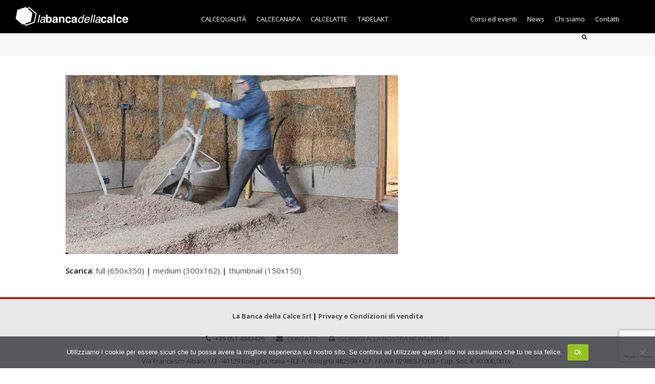

--- FILE ---
content_type: text/html; charset=UTF-8
request_url: https://www.bancadellacalce.it/bdc/prodotti-bdc/sottofondo/massetto-sottofondo-calce-canapa/
body_size: 19760
content:

<!DOCTYPE html>
<html lang="it-IT" itemscope itemtype="http://schema.org/WebPage">
<head>
<meta charset="UTF-8" />
<link rel="profile" href="https://gmpg.org/xfn/11">
<link rel="pingback" href="https://www.bancadellacalce.it/bdc/xmlrpc.php">
<meta name='robots' content='index, follow, max-image-preview:large, max-snippet:-1, max-video-preview:-1' />
	<style>img:is([sizes="auto" i], [sizes^="auto," i]) { contain-intrinsic-size: 3000px 1500px }</style>
	<link rel="alternate" hreflang="it-it" href="https://www.bancadellacalce.it/bdc/prodotti-bdc/sottofondo/massetto-sottofondo-calce-canapa/" />
<link rel="alternate" hreflang="x-default" href="https://www.bancadellacalce.it/bdc/prodotti-bdc/sottofondo/massetto-sottofondo-calce-canapa/" />

<!-- Google Tag Manager for WordPress by gtm4wp.com -->
<script data-cfasync="false" data-pagespeed-no-defer>
	var gtm4wp_datalayer_name = "dataLayer";
	var dataLayer = dataLayer || [];
	const gtm4wp_use_sku_instead = 0;
	const gtm4wp_currency = 'EUR';
	const gtm4wp_product_per_impression = 0;
	const gtm4wp_clear_ecommerce = false;
	const gtm4wp_datalayer_max_timeout = 2000;

	const gtm4wp_scrollerscript_debugmode         = false;
	const gtm4wp_scrollerscript_callbacktime      = 100;
	const gtm4wp_scrollerscript_readerlocation    = 150;
	const gtm4wp_scrollerscript_contentelementid  = "content";
	const gtm4wp_scrollerscript_scannertime       = 60;
</script>
<!-- End Google Tag Manager for WordPress by gtm4wp.com --><meta name="viewport" content="width=device-width, initial-scale=1">
<meta name="generator" content="Total WordPress Theme 4.9.3" />
<meta http-equiv="X-UA-Compatible" content="IE=edge" />

	<!-- This site is optimized with the Yoast SEO plugin v26.8 - https://yoast.com/product/yoast-seo-wordpress/ -->
	<title>massetto-sottofondo-calce-canapa - La banca della calce</title>
	<link rel="canonical" href="https://www.bancadellacalce.it/bdc/prodotti-bdc/sottofondo/massetto-sottofondo-calce-canapa/" />
	<meta property="og:locale" content="it_IT" />
	<meta property="og:type" content="article" />
	<meta property="og:title" content="massetto-sottofondo-calce-canapa - La banca della calce" />
	<meta property="og:url" content="https://www.bancadellacalce.it/bdc/prodotti-bdc/sottofondo/massetto-sottofondo-calce-canapa/" />
	<meta property="og:site_name" content="La banca della calce" />
	<meta property="article:publisher" content="https://www.facebook.com/La-Banca-della-Calce-223667067649398/" />
	<meta property="og:image" content="https://www.bancadellacalce.it/bdc/prodotti-bdc/sottofondo/massetto-sottofondo-calce-canapa" />
	<meta property="og:image:width" content="650" />
	<meta property="og:image:height" content="350" />
	<meta property="og:image:type" content="image/jpeg" />
	<meta name="twitter:card" content="summary_large_image" />
	<script type="application/ld+json" class="yoast-schema-graph">{"@context":"https://schema.org","@graph":[{"@type":"WebPage","@id":"https://www.bancadellacalce.it/bdc/prodotti-bdc/sottofondo/massetto-sottofondo-calce-canapa/","url":"https://www.bancadellacalce.it/bdc/prodotti-bdc/sottofondo/massetto-sottofondo-calce-canapa/","name":"massetto-sottofondo-calce-canapa - La banca della calce","isPartOf":{"@id":"https://www.bancadellacalce.it/bdc/#website"},"primaryImageOfPage":{"@id":"https://www.bancadellacalce.it/bdc/prodotti-bdc/sottofondo/massetto-sottofondo-calce-canapa/#primaryimage"},"image":{"@id":"https://www.bancadellacalce.it/bdc/prodotti-bdc/sottofondo/massetto-sottofondo-calce-canapa/#primaryimage"},"thumbnailUrl":"https://www.bancadellacalce.it/bdc/wp-content/uploads/2016/01/massetto-sottofondo-calce-canapa.jpg","datePublished":"2017-05-12T21:21:46+00:00","breadcrumb":{"@id":"https://www.bancadellacalce.it/bdc/prodotti-bdc/sottofondo/massetto-sottofondo-calce-canapa/#breadcrumb"},"inLanguage":"it-IT","potentialAction":[{"@type":"ReadAction","target":["https://www.bancadellacalce.it/bdc/prodotti-bdc/sottofondo/massetto-sottofondo-calce-canapa/"]}]},{"@type":"ImageObject","inLanguage":"it-IT","@id":"https://www.bancadellacalce.it/bdc/prodotti-bdc/sottofondo/massetto-sottofondo-calce-canapa/#primaryimage","url":"https://www.bancadellacalce.it/bdc/wp-content/uploads/2016/01/massetto-sottofondo-calce-canapa.jpg","contentUrl":"https://www.bancadellacalce.it/bdc/wp-content/uploads/2016/01/massetto-sottofondo-calce-canapa.jpg","width":650,"height":350},{"@type":"BreadcrumbList","@id":"https://www.bancadellacalce.it/bdc/prodotti-bdc/sottofondo/massetto-sottofondo-calce-canapa/#breadcrumb","itemListElement":[{"@type":"ListItem","position":1,"name":"Home","item":"https://www.bancadellacalce.it/bdc/"},{"@type":"ListItem","position":2,"name":"CALCECANAPA SOTTOFONDO","item":"https://www.bancadellacalce.it/bdc/prodotti-bdc/sottofondo/"},{"@type":"ListItem","position":3,"name":"massetto-sottofondo-calce-canapa"}]},{"@type":"WebSite","@id":"https://www.bancadellacalce.it/bdc/#website","url":"https://www.bancadellacalce.it/bdc/","name":"La banca della calce","description":"Costruire per natura","publisher":{"@id":"https://www.bancadellacalce.it/bdc/#organization"},"potentialAction":[{"@type":"SearchAction","target":{"@type":"EntryPoint","urlTemplate":"https://www.bancadellacalce.it/bdc/?s={search_term_string}"},"query-input":{"@type":"PropertyValueSpecification","valueRequired":true,"valueName":"search_term_string"}}],"inLanguage":"it-IT"},{"@type":"Organization","@id":"https://www.bancadellacalce.it/bdc/#organization","name":"La Banca della Calce","url":"https://www.bancadellacalce.it/bdc/","logo":{"@type":"ImageObject","inLanguage":"it-IT","@id":"https://www.bancadellacalce.it/bdc/#/schema/logo/image/","url":"https://www.bancadellacalce.it/bdc/wp-content/uploads/2016/01/logo-labancadellacalce.png","contentUrl":"https://www.bancadellacalce.it/bdc/wp-content/uploads/2016/01/logo-labancadellacalce.png","width":729,"height":125,"caption":"La Banca della Calce"},"image":{"@id":"https://www.bancadellacalce.it/bdc/#/schema/logo/image/"},"sameAs":["https://www.facebook.com/La-Banca-della-Calce-223667067649398/","https://www.instagram.com/labancadellacalce/","https://www.linkedin.com/company/19183447"]}]}</script>
	<!-- / Yoast SEO plugin. -->


<script type='application/javascript'  id='pys-version-script'>console.log('PixelYourSite Free version 11.1.5.2');</script>
<link rel='dns-prefetch' href='//kit.fontawesome.com' />
<link rel='dns-prefetch' href='//fonts.googleapis.com' />
<link rel="alternate" type="application/rss+xml" title="La banca della calce &raquo; Feed" href="https://www.bancadellacalce.it/bdc/feed/" />
<link rel="alternate" type="application/rss+xml" title="La banca della calce &raquo; Feed dei commenti" href="https://www.bancadellacalce.it/bdc/comments/feed/" />
<link rel='stylesheet' id='vc_extensions_cqbundle_adminicon-css' href='https://www.bancadellacalce.it/bdc/wp-content/plugins/vc-extensions-bundle/css/admin_icon.min.css?ver=6.8.3' type='text/css' media='all' />
<link rel='stylesheet' id='js_composer_front-css' href='https://www.bancadellacalce.it/bdc/wp-content/plugins/js_composer/assets/css/js_composer.min.css?ver=6.10.0' type='text/css' media='all' />
<link rel='stylesheet' id='la-icon-maneger-style-css' href='https://www.bancadellacalce.it/bdc/wp-content/uploads/la_icon_sets/style.min.css?ver=6.8.3' type='text/css' media='all' />
<style id='classic-theme-styles-inline-css' type='text/css'>
/*! This file is auto-generated */
.wp-block-button__link{color:#fff;background-color:#32373c;border-radius:9999px;box-shadow:none;text-decoration:none;padding:calc(.667em + 2px) calc(1.333em + 2px);font-size:1.125em}.wp-block-file__button{background:#32373c;color:#fff;text-decoration:none}
</style>
<style id='joinchat-button-style-inline-css' type='text/css'>
.wp-block-joinchat-button{border:none!important;text-align:center}.wp-block-joinchat-button figure{display:table;margin:0 auto;padding:0}.wp-block-joinchat-button figcaption{font:normal normal 400 .6em/2em var(--wp--preset--font-family--system-font,sans-serif);margin:0;padding:0}.wp-block-joinchat-button .joinchat-button__qr{background-color:#fff;border:6px solid #25d366;border-radius:30px;box-sizing:content-box;display:block;height:200px;margin:auto;overflow:hidden;padding:10px;width:200px}.wp-block-joinchat-button .joinchat-button__qr canvas,.wp-block-joinchat-button .joinchat-button__qr img{display:block;margin:auto}.wp-block-joinchat-button .joinchat-button__link{align-items:center;background-color:#25d366;border:6px solid #25d366;border-radius:30px;display:inline-flex;flex-flow:row nowrap;justify-content:center;line-height:1.25em;margin:0 auto;text-decoration:none}.wp-block-joinchat-button .joinchat-button__link:before{background:transparent var(--joinchat-ico) no-repeat center;background-size:100%;content:"";display:block;height:1.5em;margin:-.75em .75em -.75em 0;width:1.5em}.wp-block-joinchat-button figure+.joinchat-button__link{margin-top:10px}@media (orientation:landscape)and (min-height:481px),(orientation:portrait)and (min-width:481px){.wp-block-joinchat-button.joinchat-button--qr-only figure+.joinchat-button__link{display:none}}@media (max-width:480px),(orientation:landscape)and (max-height:480px){.wp-block-joinchat-button figure{display:none}}

</style>
<style id='font-awesome-svg-styles-default-inline-css' type='text/css'>
.svg-inline--fa {
  display: inline-block;
  height: 1em;
  overflow: visible;
  vertical-align: -.125em;
}
</style>
<link rel='stylesheet' id='font-awesome-svg-styles-css' href='https://www.bancadellacalce.it/bdc/wp-content/uploads/font-awesome/v5.15.4/css/svg-with-js.css' type='text/css' media='all' />
<style id='font-awesome-svg-styles-inline-css' type='text/css'>
   .wp-block-font-awesome-icon svg::before,
   .wp-rich-text-font-awesome-icon svg::before {content: unset;}
</style>
<style id='global-styles-inline-css' type='text/css'>
:root{--wp--preset--aspect-ratio--square: 1;--wp--preset--aspect-ratio--4-3: 4/3;--wp--preset--aspect-ratio--3-4: 3/4;--wp--preset--aspect-ratio--3-2: 3/2;--wp--preset--aspect-ratio--2-3: 2/3;--wp--preset--aspect-ratio--16-9: 16/9;--wp--preset--aspect-ratio--9-16: 9/16;--wp--preset--color--black: #000000;--wp--preset--color--cyan-bluish-gray: #abb8c3;--wp--preset--color--white: #ffffff;--wp--preset--color--pale-pink: #f78da7;--wp--preset--color--vivid-red: #cf2e2e;--wp--preset--color--luminous-vivid-orange: #ff6900;--wp--preset--color--luminous-vivid-amber: #fcb900;--wp--preset--color--light-green-cyan: #7bdcb5;--wp--preset--color--vivid-green-cyan: #00d084;--wp--preset--color--pale-cyan-blue: #8ed1fc;--wp--preset--color--vivid-cyan-blue: #0693e3;--wp--preset--color--vivid-purple: #9b51e0;--wp--preset--gradient--vivid-cyan-blue-to-vivid-purple: linear-gradient(135deg,rgba(6,147,227,1) 0%,rgb(155,81,224) 100%);--wp--preset--gradient--light-green-cyan-to-vivid-green-cyan: linear-gradient(135deg,rgb(122,220,180) 0%,rgb(0,208,130) 100%);--wp--preset--gradient--luminous-vivid-amber-to-luminous-vivid-orange: linear-gradient(135deg,rgba(252,185,0,1) 0%,rgba(255,105,0,1) 100%);--wp--preset--gradient--luminous-vivid-orange-to-vivid-red: linear-gradient(135deg,rgba(255,105,0,1) 0%,rgb(207,46,46) 100%);--wp--preset--gradient--very-light-gray-to-cyan-bluish-gray: linear-gradient(135deg,rgb(238,238,238) 0%,rgb(169,184,195) 100%);--wp--preset--gradient--cool-to-warm-spectrum: linear-gradient(135deg,rgb(74,234,220) 0%,rgb(151,120,209) 20%,rgb(207,42,186) 40%,rgb(238,44,130) 60%,rgb(251,105,98) 80%,rgb(254,248,76) 100%);--wp--preset--gradient--blush-light-purple: linear-gradient(135deg,rgb(255,206,236) 0%,rgb(152,150,240) 100%);--wp--preset--gradient--blush-bordeaux: linear-gradient(135deg,rgb(254,205,165) 0%,rgb(254,45,45) 50%,rgb(107,0,62) 100%);--wp--preset--gradient--luminous-dusk: linear-gradient(135deg,rgb(255,203,112) 0%,rgb(199,81,192) 50%,rgb(65,88,208) 100%);--wp--preset--gradient--pale-ocean: linear-gradient(135deg,rgb(255,245,203) 0%,rgb(182,227,212) 50%,rgb(51,167,181) 100%);--wp--preset--gradient--electric-grass: linear-gradient(135deg,rgb(202,248,128) 0%,rgb(113,206,126) 100%);--wp--preset--gradient--midnight: linear-gradient(135deg,rgb(2,3,129) 0%,rgb(40,116,252) 100%);--wp--preset--font-size--small: 13px;--wp--preset--font-size--medium: 20px;--wp--preset--font-size--large: 36px;--wp--preset--font-size--x-large: 42px;--wp--preset--spacing--20: 0.44rem;--wp--preset--spacing--30: 0.67rem;--wp--preset--spacing--40: 1rem;--wp--preset--spacing--50: 1.5rem;--wp--preset--spacing--60: 2.25rem;--wp--preset--spacing--70: 3.38rem;--wp--preset--spacing--80: 5.06rem;--wp--preset--shadow--natural: 6px 6px 9px rgba(0, 0, 0, 0.2);--wp--preset--shadow--deep: 12px 12px 50px rgba(0, 0, 0, 0.4);--wp--preset--shadow--sharp: 6px 6px 0px rgba(0, 0, 0, 0.2);--wp--preset--shadow--outlined: 6px 6px 0px -3px rgba(255, 255, 255, 1), 6px 6px rgba(0, 0, 0, 1);--wp--preset--shadow--crisp: 6px 6px 0px rgba(0, 0, 0, 1);}:where(.is-layout-flex){gap: 0.5em;}:where(.is-layout-grid){gap: 0.5em;}body .is-layout-flex{display: flex;}.is-layout-flex{flex-wrap: wrap;align-items: center;}.is-layout-flex > :is(*, div){margin: 0;}body .is-layout-grid{display: grid;}.is-layout-grid > :is(*, div){margin: 0;}:where(.wp-block-columns.is-layout-flex){gap: 2em;}:where(.wp-block-columns.is-layout-grid){gap: 2em;}:where(.wp-block-post-template.is-layout-flex){gap: 1.25em;}:where(.wp-block-post-template.is-layout-grid){gap: 1.25em;}.has-black-color{color: var(--wp--preset--color--black) !important;}.has-cyan-bluish-gray-color{color: var(--wp--preset--color--cyan-bluish-gray) !important;}.has-white-color{color: var(--wp--preset--color--white) !important;}.has-pale-pink-color{color: var(--wp--preset--color--pale-pink) !important;}.has-vivid-red-color{color: var(--wp--preset--color--vivid-red) !important;}.has-luminous-vivid-orange-color{color: var(--wp--preset--color--luminous-vivid-orange) !important;}.has-luminous-vivid-amber-color{color: var(--wp--preset--color--luminous-vivid-amber) !important;}.has-light-green-cyan-color{color: var(--wp--preset--color--light-green-cyan) !important;}.has-vivid-green-cyan-color{color: var(--wp--preset--color--vivid-green-cyan) !important;}.has-pale-cyan-blue-color{color: var(--wp--preset--color--pale-cyan-blue) !important;}.has-vivid-cyan-blue-color{color: var(--wp--preset--color--vivid-cyan-blue) !important;}.has-vivid-purple-color{color: var(--wp--preset--color--vivid-purple) !important;}.has-black-background-color{background-color: var(--wp--preset--color--black) !important;}.has-cyan-bluish-gray-background-color{background-color: var(--wp--preset--color--cyan-bluish-gray) !important;}.has-white-background-color{background-color: var(--wp--preset--color--white) !important;}.has-pale-pink-background-color{background-color: var(--wp--preset--color--pale-pink) !important;}.has-vivid-red-background-color{background-color: var(--wp--preset--color--vivid-red) !important;}.has-luminous-vivid-orange-background-color{background-color: var(--wp--preset--color--luminous-vivid-orange) !important;}.has-luminous-vivid-amber-background-color{background-color: var(--wp--preset--color--luminous-vivid-amber) !important;}.has-light-green-cyan-background-color{background-color: var(--wp--preset--color--light-green-cyan) !important;}.has-vivid-green-cyan-background-color{background-color: var(--wp--preset--color--vivid-green-cyan) !important;}.has-pale-cyan-blue-background-color{background-color: var(--wp--preset--color--pale-cyan-blue) !important;}.has-vivid-cyan-blue-background-color{background-color: var(--wp--preset--color--vivid-cyan-blue) !important;}.has-vivid-purple-background-color{background-color: var(--wp--preset--color--vivid-purple) !important;}.has-black-border-color{border-color: var(--wp--preset--color--black) !important;}.has-cyan-bluish-gray-border-color{border-color: var(--wp--preset--color--cyan-bluish-gray) !important;}.has-white-border-color{border-color: var(--wp--preset--color--white) !important;}.has-pale-pink-border-color{border-color: var(--wp--preset--color--pale-pink) !important;}.has-vivid-red-border-color{border-color: var(--wp--preset--color--vivid-red) !important;}.has-luminous-vivid-orange-border-color{border-color: var(--wp--preset--color--luminous-vivid-orange) !important;}.has-luminous-vivid-amber-border-color{border-color: var(--wp--preset--color--luminous-vivid-amber) !important;}.has-light-green-cyan-border-color{border-color: var(--wp--preset--color--light-green-cyan) !important;}.has-vivid-green-cyan-border-color{border-color: var(--wp--preset--color--vivid-green-cyan) !important;}.has-pale-cyan-blue-border-color{border-color: var(--wp--preset--color--pale-cyan-blue) !important;}.has-vivid-cyan-blue-border-color{border-color: var(--wp--preset--color--vivid-cyan-blue) !important;}.has-vivid-purple-border-color{border-color: var(--wp--preset--color--vivid-purple) !important;}.has-vivid-cyan-blue-to-vivid-purple-gradient-background{background: var(--wp--preset--gradient--vivid-cyan-blue-to-vivid-purple) !important;}.has-light-green-cyan-to-vivid-green-cyan-gradient-background{background: var(--wp--preset--gradient--light-green-cyan-to-vivid-green-cyan) !important;}.has-luminous-vivid-amber-to-luminous-vivid-orange-gradient-background{background: var(--wp--preset--gradient--luminous-vivid-amber-to-luminous-vivid-orange) !important;}.has-luminous-vivid-orange-to-vivid-red-gradient-background{background: var(--wp--preset--gradient--luminous-vivid-orange-to-vivid-red) !important;}.has-very-light-gray-to-cyan-bluish-gray-gradient-background{background: var(--wp--preset--gradient--very-light-gray-to-cyan-bluish-gray) !important;}.has-cool-to-warm-spectrum-gradient-background{background: var(--wp--preset--gradient--cool-to-warm-spectrum) !important;}.has-blush-light-purple-gradient-background{background: var(--wp--preset--gradient--blush-light-purple) !important;}.has-blush-bordeaux-gradient-background{background: var(--wp--preset--gradient--blush-bordeaux) !important;}.has-luminous-dusk-gradient-background{background: var(--wp--preset--gradient--luminous-dusk) !important;}.has-pale-ocean-gradient-background{background: var(--wp--preset--gradient--pale-ocean) !important;}.has-electric-grass-gradient-background{background: var(--wp--preset--gradient--electric-grass) !important;}.has-midnight-gradient-background{background: var(--wp--preset--gradient--midnight) !important;}.has-small-font-size{font-size: var(--wp--preset--font-size--small) !important;}.has-medium-font-size{font-size: var(--wp--preset--font-size--medium) !important;}.has-large-font-size{font-size: var(--wp--preset--font-size--large) !important;}.has-x-large-font-size{font-size: var(--wp--preset--font-size--x-large) !important;}
:where(.wp-block-post-template.is-layout-flex){gap: 1.25em;}:where(.wp-block-post-template.is-layout-grid){gap: 1.25em;}
:where(.wp-block-columns.is-layout-flex){gap: 2em;}:where(.wp-block-columns.is-layout-grid){gap: 2em;}
:root :where(.wp-block-pullquote){font-size: 1.5em;line-height: 1.6;}
</style>
<link rel='stylesheet' id='aps-animate-css-css' href='https://www.bancadellacalce.it/bdc/wp-content/plugins/accesspress-social-icons/css/animate.css?ver=1.8.5' type='text/css' media='all' />
<link rel='stylesheet' id='aps-frontend-css-css' href='https://www.bancadellacalce.it/bdc/wp-content/plugins/accesspress-social-icons/css/frontend.css?ver=1.8.5' type='text/css' media='all' />
<link rel='stylesheet' id='cookie-notice-front-css' href='https://www.bancadellacalce.it/bdc/wp-content/plugins/cookie-notice/css/front.min.css?ver=2.5.11' type='text/css' media='all' />
<link rel='stylesheet' id='rs-plugin-settings-css' href='https://www.bancadellacalce.it/bdc/wp-content/plugins/revslider/public/assets/css/rs6.css?ver=6.0.8' type='text/css' media='all' />
<style id='rs-plugin-settings-inline-css' type='text/css'>
#rs-demo-id {}
</style>
<style id='woocommerce-inline-inline-css' type='text/css'>
.woocommerce form .form-row .required { visibility: visible; }
</style>
<link rel='stylesheet' id='contact-form-7-css' href='https://www.bancadellacalce.it/bdc/wp-content/plugins/contact-form-7/includes/css/styles.css?ver=6.1.4' type='text/css' media='all' />
<link rel='stylesheet' id='wpcf7-redirect-script-frontend-css' href='https://www.bancadellacalce.it/bdc/wp-content/plugins/wpcf7-redirect/build/assets/frontend-script.css?ver=2c532d7e2be36f6af233' type='text/css' media='all' />
<link rel='stylesheet' id='wpml-legacy-horizontal-list-0-css' href='https://www.bancadellacalce.it/bdc/wp-content/plugins/sitepress-multilingual-cms/templates/language-switchers/legacy-list-horizontal/style.min.css?ver=1' type='text/css' media='all' />
<style id='wpml-legacy-horizontal-list-0-inline-css' type='text/css'>
.wpml-ls-statics-shortcode_actions{background-color:rgba(255,255,255,0.0);}.wpml-ls-statics-shortcode_actions, .wpml-ls-statics-shortcode_actions .wpml-ls-sub-menu, .wpml-ls-statics-shortcode_actions a {border-color:#262626;}.wpml-ls-statics-shortcode_actions a, .wpml-ls-statics-shortcode_actions .wpml-ls-sub-menu a, .wpml-ls-statics-shortcode_actions .wpml-ls-sub-menu a:link, .wpml-ls-statics-shortcode_actions li:not(.wpml-ls-current-language) .wpml-ls-link, .wpml-ls-statics-shortcode_actions li:not(.wpml-ls-current-language) .wpml-ls-link:link {color:#bababa;background-color:#262626;}.wpml-ls-statics-shortcode_actions .wpml-ls-sub-menu a:hover,.wpml-ls-statics-shortcode_actions .wpml-ls-sub-menu a:focus, .wpml-ls-statics-shortcode_actions .wpml-ls-sub-menu a:link:hover, .wpml-ls-statics-shortcode_actions .wpml-ls-sub-menu a:link:focus {color:#ffffff;background-color:#262626;}.wpml-ls-statics-shortcode_actions .wpml-ls-current-language > a {color:#ffffff;background-color:#262626;}.wpml-ls-statics-shortcode_actions .wpml-ls-current-language:hover>a, .wpml-ls-statics-shortcode_actions .wpml-ls-current-language>a:focus {color:#ffffff;background-color:#262626;}
</style>
<link rel='stylesheet' id='wpml-menu-item-0-css' href='https://www.bancadellacalce.it/bdc/wp-content/plugins/sitepress-multilingual-cms/templates/language-switchers/menu-item/style.min.css?ver=1' type='text/css' media='all' />
<style id='wpml-menu-item-0-inline-css' type='text/css'>
.wpml-ls-slot-67, .wpml-ls-slot-67 a, .wpml-ls-slot-67 a:visited{background-color:#000000;color:#f9f9f9;}.wpml-ls-slot-67.wpml-ls-current-language, .wpml-ls-slot-67.wpml-ls-current-language a, .wpml-ls-slot-67.wpml-ls-current-language a:visited{color:#ffffff;background-color:#000000;}.wpml-ls-slot-67.wpml-ls-current-language .wpml-ls-slot-67, .wpml-ls-slot-67.wpml-ls-current-language .wpml-ls-slot-67 a, .wpml-ls-slot-67.wpml-ls-current-language .wpml-ls-slot-67 a:visited{background-color:#000000;color:#f9f9f9;}
</style>
<link rel='stylesheet' id='woo-variation-swatches-css' href='https://www.bancadellacalce.it/bdc/wp-content/plugins/woo-variation-swatches/assets/css/frontend.min.css?ver=1749032915' type='text/css' media='all' />
<style id='woo-variation-swatches-inline-css' type='text/css'>
:root {
--wvs-tick:url("data:image/svg+xml;utf8,%3Csvg filter='drop-shadow(0px 0px 2px rgb(0 0 0 / .8))' xmlns='http://www.w3.org/2000/svg'  viewBox='0 0 30 30'%3E%3Cpath fill='none' stroke='%23ffffff' stroke-linecap='round' stroke-linejoin='round' stroke-width='4' d='M4 16L11 23 27 7'/%3E%3C/svg%3E");

--wvs-cross:url("data:image/svg+xml;utf8,%3Csvg filter='drop-shadow(0px 0px 5px rgb(255 255 255 / .6))' xmlns='http://www.w3.org/2000/svg' width='72px' height='72px' viewBox='0 0 24 24'%3E%3Cpath fill='none' stroke='%23ff0000' stroke-linecap='round' stroke-width='0.6' d='M5 5L19 19M19 5L5 19'/%3E%3C/svg%3E");
--wvs-single-product-item-width:30px;
--wvs-single-product-item-height:30px;
--wvs-single-product-item-font-size:16px}
</style>
<link rel='stylesheet' id='brands-styles-css' href='https://www.bancadellacalce.it/bdc/wp-content/plugins/woocommerce/assets/css/brands.css?ver=9.9.6' type='text/css' media='all' />
<link rel='stylesheet' id='parent-style-css' href='https://www.bancadellacalce.it/bdc/wp-content/themes/bdc/style.css?ver=6.8.3' type='text/css' media='all' />
<link rel='stylesheet' id='wpex-style-css' href='https://www.bancadellacalce.it/bdc/wp-content/themes/bdc-child/style.css?ver=4.9.3' type='text/css' media='all' />
<link rel='stylesheet' id='wpex-visual-composer-css' href='https://www.bancadellacalce.it/bdc/wp-content/themes/bdc/assets/css/wpex-visual-composer.css?ver=4.9.3' type='text/css' media='all' />
<link rel='stylesheet' id='wpex-google-font-open-sans-css' href='//fonts.googleapis.com/css?family=Open+Sans:100,200,300,400,500,600,700,800,900,100i,200i,300i,400i,500i,600i,700i,800i,900i&#038;subset=latin' type='text/css' media='all' />
<link rel='stylesheet' id='wpex-google-font-montserrat-css' href='//fonts.googleapis.com/css?family=Montserrat:100,200,300,400,500,600,700,800,900,100i,200i,300i,400i,500i,600i,700i,800i,900i&#038;subset=latin' type='text/css' media='all' />
<link rel='stylesheet' id='wpex-woocommerce-css' href='https://www.bancadellacalce.it/bdc/wp-content/themes/bdc/assets/css/wpex-woocommerce.css?ver=4.9.3' type='text/css' media='all' />
<link rel='stylesheet' id='js_composer_custom_css-css' href='//www.bancadellacalce.it/bdc/wp-content/uploads/js_composer/custom.css?ver=6.10.0' type='text/css' media='all' />
<!--[if IE 8]>
<link rel='stylesheet' id='wpex-ie8-css' href='https://www.bancadellacalce.it/bdc/wp-content/themes/bdc/assets/css/wpex-ie8.css?ver=4.9.3' type='text/css' media='all' />
<![endif]-->
<!--[if IE 9]>
<link rel='stylesheet' id='wpex-ie9-css' href='https://www.bancadellacalce.it/bdc/wp-content/themes/bdc/assets/css/wpex-ie9.css?ver=4.9.3' type='text/css' media='all' />
<![endif]-->
<script type="text/javascript" src="https://www.bancadellacalce.it/bdc/wp-content/plugins/superfly-menu/includes/vendor/looks_awesome/icon_manager/js/md5.js?ver=1.0,0" id="la-icon-manager-md5-js"></script>
<script type="text/javascript" src="https://www.bancadellacalce.it/bdc/wp-content/plugins/superfly-menu/includes/vendor/looks_awesome/icon_manager/js/util.js?ver=1.0,0" id="la-icon-manager-util-js"></script>
<script type="text/javascript" src="https://www.bancadellacalce.it/bdc/wp-includes/js/jquery/jquery.min.js?ver=3.7.1" id="jquery-core-js"></script>
<script type="text/javascript" src="https://www.bancadellacalce.it/bdc/wp-includes/js/jquery/jquery-migrate.min.js?ver=3.4.1" id="jquery-migrate-js"></script>
<script type="text/javascript" src="https://www.bancadellacalce.it/bdc/wp-content/plugins/accesspress-social-icons/js/frontend.js?ver=1.8.5" id="aps-frontend-js-js"></script>
<script type="text/javascript" src="https://www.bancadellacalce.it/bdc/wp-content/plugins/woocommerce/assets/js/jquery-blockui/jquery.blockUI.min.js?ver=2.7.0-wc.9.9.6" id="jquery-blockui-js" data-wp-strategy="defer"></script>
<script type="text/javascript" id="wc-add-to-cart-js-extra">
/* <![CDATA[ */
var wc_add_to_cart_params = {"ajax_url":"\/bdc\/wp-admin\/admin-ajax.php","wc_ajax_url":"\/bdc\/?wc-ajax=%%endpoint%%","i18n_view_cart":"Visualizza carrello","cart_url":"https:\/\/www.bancadellacalce.it\/bdc\/cart\/","is_cart":"","cart_redirect_after_add":"no"};
/* ]]> */
</script>
<script type="text/javascript" src="https://www.bancadellacalce.it/bdc/wp-content/plugins/woocommerce/assets/js/frontend/add-to-cart.min.js?ver=9.9.6" id="wc-add-to-cart-js" data-wp-strategy="defer"></script>
<script type="text/javascript" src="https://www.bancadellacalce.it/bdc/wp-content/plugins/woocommerce/assets/js/js-cookie/js.cookie.min.js?ver=2.1.4-wc.9.9.6" id="js-cookie-js" defer="defer" data-wp-strategy="defer"></script>
<script type="text/javascript" id="woocommerce-js-extra">
/* <![CDATA[ */
var woocommerce_params = {"ajax_url":"\/bdc\/wp-admin\/admin-ajax.php","wc_ajax_url":"\/bdc\/?wc-ajax=%%endpoint%%","i18n_password_show":"Mostra password","i18n_password_hide":"Nascondi password"};
/* ]]> */
</script>
<script type="text/javascript" src="https://www.bancadellacalce.it/bdc/wp-content/plugins/woocommerce/assets/js/frontend/woocommerce.min.js?ver=9.9.6" id="woocommerce-js" defer="defer" data-wp-strategy="defer"></script>
<script type="text/javascript" src="https://www.bancadellacalce.it/bdc/wp-content/plugins/duracelltomi-google-tag-manager/dist/js/analytics-talk-content-tracking.js?ver=1.22.3" id="gtm4wp-scroll-tracking-js"></script>
<script type="text/javascript" src="https://www.bancadellacalce.it/bdc/wp-content/plugins/js_composer/assets/js/vendors/woocommerce-add-to-cart.js?ver=6.10.0" id="vc_woocommerce-add-to-cart-js-js"></script>
<!--[if lt IE 9]>
<script type="text/javascript" src="https://www.bancadellacalce.it/bdc/wp-content/themes/bdc/assets/js/dynamic/html5.js?ver=4.9.3" id="wpex-html5shiv-js"></script>
<![endif]-->
<script defer crossorigin="anonymous" type="text/javascript" src="https://kit.fontawesome.com/100d87ba8e.js" id="font-awesome-official-js"></script>
<script type="text/javascript" src="https://www.bancadellacalce.it/bdc/wp-content/plugins/pixelyoursite/dist/scripts/jquery.bind-first-0.2.3.min.js?ver=0.2.3" id="jquery-bind-first-js"></script>
<script type="text/javascript" src="https://www.bancadellacalce.it/bdc/wp-content/plugins/pixelyoursite/dist/scripts/js.cookie-2.1.3.min.js?ver=2.1.3" id="js-cookie-pys-js"></script>
<script type="text/javascript" src="https://www.bancadellacalce.it/bdc/wp-content/plugins/pixelyoursite/dist/scripts/tld.min.js?ver=2.3.1" id="js-tld-js"></script>
<script type="text/javascript" id="pys-js-extra">
/* <![CDATA[ */
var pysOptions = {"staticEvents":{"facebook":{"init_event":[{"delay":0,"type":"static","ajaxFire":false,"name":"PageView","pixelIds":["2220124351411508"],"eventID":"ee4625e5-ff65-43cd-ae9c-81cd1f5207ff","params":{"page_title":"massetto-sottofondo-calce-canapa","post_type":"attachment","post_id":11980,"plugin":"PixelYourSite","user_role":"guest","event_url":"www.bancadellacalce.it\/bdc\/prodotti-bdc\/sottofondo\/massetto-sottofondo-calce-canapa\/"},"e_id":"init_event","ids":[],"hasTimeWindow":false,"timeWindow":0,"woo_order":"","edd_order":""}]}},"dynamicEvents":{"automatic_event_form":{"facebook":{"delay":0,"type":"dyn","name":"Form","pixelIds":["2220124351411508"],"eventID":"23af5d7a-3b63-4be6-bb79-d3291db69282","params":{"page_title":"massetto-sottofondo-calce-canapa","post_type":"attachment","post_id":11980,"plugin":"PixelYourSite","user_role":"guest","event_url":"www.bancadellacalce.it\/bdc\/prodotti-bdc\/sottofondo\/massetto-sottofondo-calce-canapa\/"},"e_id":"automatic_event_form","ids":[],"hasTimeWindow":false,"timeWindow":0,"woo_order":"","edd_order":""}},"automatic_event_download":{"facebook":{"delay":0,"type":"dyn","name":"Download","extensions":["","doc","exe","js","pdf","ppt","tgz","zip","xls"],"pixelIds":["2220124351411508"],"eventID":"3cf73ca0-3f8a-46c2-910c-08a6acd4b902","params":{"page_title":"massetto-sottofondo-calce-canapa","post_type":"attachment","post_id":11980,"plugin":"PixelYourSite","user_role":"guest","event_url":"www.bancadellacalce.it\/bdc\/prodotti-bdc\/sottofondo\/massetto-sottofondo-calce-canapa\/"},"e_id":"automatic_event_download","ids":[],"hasTimeWindow":false,"timeWindow":0,"woo_order":"","edd_order":""}},"automatic_event_comment":{"facebook":{"delay":0,"type":"dyn","name":"Comment","pixelIds":["2220124351411508"],"eventID":"619aa795-64cb-496f-bcdc-7464648fc5d7","params":{"page_title":"massetto-sottofondo-calce-canapa","post_type":"attachment","post_id":11980,"plugin":"PixelYourSite","user_role":"guest","event_url":"www.bancadellacalce.it\/bdc\/prodotti-bdc\/sottofondo\/massetto-sottofondo-calce-canapa\/"},"e_id":"automatic_event_comment","ids":[],"hasTimeWindow":false,"timeWindow":0,"woo_order":"","edd_order":""}},"woo_add_to_cart_on_button_click":{"facebook":{"delay":0,"type":"dyn","name":"AddToCart","pixelIds":["2220124351411508"],"eventID":"eee15b9f-f23a-4b81-af2c-81670c7dd715","params":{"page_title":"massetto-sottofondo-calce-canapa","post_type":"attachment","post_id":11980,"plugin":"PixelYourSite","user_role":"guest","event_url":"www.bancadellacalce.it\/bdc\/prodotti-bdc\/sottofondo\/massetto-sottofondo-calce-canapa\/"},"e_id":"woo_add_to_cart_on_button_click","ids":[],"hasTimeWindow":false,"timeWindow":0,"woo_order":"","edd_order":""}}},"triggerEvents":[],"triggerEventTypes":[],"facebook":{"pixelIds":["2220124351411508"],"advancedMatching":[],"advancedMatchingEnabled":false,"removeMetadata":false,"wooVariableAsSimple":false,"serverApiEnabled":false,"wooCRSendFromServer":false,"send_external_id":null,"enabled_medical":false,"do_not_track_medical_param":["event_url","post_title","page_title","landing_page","content_name","categories","category_name","tags"],"meta_ldu":false},"debug":"","siteUrl":"https:\/\/www.bancadellacalce.it\/bdc","ajaxUrl":"https:\/\/www.bancadellacalce.it\/bdc\/wp-admin\/admin-ajax.php","ajax_event":"b49b53bcf0","enable_remove_download_url_param":"1","cookie_duration":"7","last_visit_duration":"60","enable_success_send_form":"","ajaxForServerEvent":"1","ajaxForServerStaticEvent":"1","useSendBeacon":"1","send_external_id":"1","external_id_expire":"180","track_cookie_for_subdomains":"1","google_consent_mode":"1","gdpr":{"ajax_enabled":false,"all_disabled_by_api":false,"facebook_disabled_by_api":false,"analytics_disabled_by_api":false,"google_ads_disabled_by_api":false,"pinterest_disabled_by_api":false,"bing_disabled_by_api":false,"reddit_disabled_by_api":false,"externalID_disabled_by_api":false,"facebook_prior_consent_enabled":true,"analytics_prior_consent_enabled":true,"google_ads_prior_consent_enabled":null,"pinterest_prior_consent_enabled":true,"bing_prior_consent_enabled":true,"cookiebot_integration_enabled":false,"cookiebot_facebook_consent_category":"marketing","cookiebot_analytics_consent_category":"statistics","cookiebot_tiktok_consent_category":"marketing","cookiebot_google_ads_consent_category":"marketing","cookiebot_pinterest_consent_category":"marketing","cookiebot_bing_consent_category":"marketing","consent_magic_integration_enabled":false,"real_cookie_banner_integration_enabled":false,"cookie_notice_integration_enabled":false,"cookie_law_info_integration_enabled":false,"analytics_storage":{"enabled":true,"value":"granted","filter":false},"ad_storage":{"enabled":true,"value":"granted","filter":false},"ad_user_data":{"enabled":true,"value":"granted","filter":false},"ad_personalization":{"enabled":true,"value":"granted","filter":false}},"cookie":{"disabled_all_cookie":false,"disabled_start_session_cookie":false,"disabled_advanced_form_data_cookie":false,"disabled_landing_page_cookie":false,"disabled_first_visit_cookie":false,"disabled_trafficsource_cookie":false,"disabled_utmTerms_cookie":false,"disabled_utmId_cookie":false},"tracking_analytics":{"TrafficSource":"direct","TrafficLanding":"undefined","TrafficUtms":[],"TrafficUtmsId":[]},"GATags":{"ga_datalayer_type":"default","ga_datalayer_name":"dataLayerPYS"},"woo":{"enabled":true,"enabled_save_data_to_orders":true,"addToCartOnButtonEnabled":true,"addToCartOnButtonValueEnabled":true,"addToCartOnButtonValueOption":"price","singleProductId":null,"removeFromCartSelector":"form.woocommerce-cart-form .remove","addToCartCatchMethod":"add_cart_js","is_order_received_page":false,"containOrderId":false},"edd":{"enabled":false},"cache_bypass":"1768979472"};
/* ]]> */
</script>
<script type="text/javascript" src="https://www.bancadellacalce.it/bdc/wp-content/plugins/pixelyoursite/dist/scripts/public.js?ver=11.1.5.2" id="pys-js"></script>
<link rel="https://api.w.org/" href="https://www.bancadellacalce.it/bdc/wp-json/" /><link rel="alternate" title="JSON" type="application/json" href="https://www.bancadellacalce.it/bdc/wp-json/wp/v2/media/11980" /><link rel="EditURI" type="application/rsd+xml" title="RSD" href="https://www.bancadellacalce.it/bdc/xmlrpc.php?rsd" />
<meta name="generator" content="WordPress 6.8.3" />
<meta name="generator" content="WooCommerce 9.9.6" />
<link rel='shortlink' href='https://www.bancadellacalce.it/bdc/?p=11980' />
<link rel="alternate" title="oEmbed (JSON)" type="application/json+oembed" href="https://www.bancadellacalce.it/bdc/wp-json/oembed/1.0/embed?url=https%3A%2F%2Fwww.bancadellacalce.it%2Fbdc%2Fprodotti-bdc%2Fsottofondo%2Fmassetto-sottofondo-calce-canapa%2F" />
<link rel="alternate" title="oEmbed (XML)" type="text/xml+oembed" href="https://www.bancadellacalce.it/bdc/wp-json/oembed/1.0/embed?url=https%3A%2F%2Fwww.bancadellacalce.it%2Fbdc%2Fprodotti-bdc%2Fsottofondo%2Fmassetto-sottofondo-calce-canapa%2F&#038;format=xml" />
<meta name="generator" content="WPML ver:4.8.6 stt:1,27;" />

<!-- This website runs the Product Feed PRO for WooCommerce by AdTribes.io plugin - version woocommercesea_option_installed_version -->

<!-- Google Tag Manager for WordPress by gtm4wp.com -->
<!-- GTM Container placement set to footer -->
<script data-cfasync="false" data-pagespeed-no-defer>
	var dataLayer_content = {"pagePostType":"attachment","pagePostType2":"single-attachment","pagePostAuthor":"Andrea Rattazzi","customerTotalOrders":0,"customerTotalOrderValue":0,"customerFirstName":"","customerLastName":"","customerBillingFirstName":"","customerBillingLastName":"","customerBillingCompany":"","customerBillingAddress1":"","customerBillingAddress2":"","customerBillingCity":"","customerBillingState":"","customerBillingPostcode":"","customerBillingCountry":"","customerBillingEmail":"","customerBillingEmailHash":"","customerBillingPhone":"","customerShippingFirstName":"","customerShippingLastName":"","customerShippingCompany":"","customerShippingAddress1":"","customerShippingAddress2":"","customerShippingCity":"","customerShippingState":"","customerShippingPostcode":"","customerShippingCountry":""};
	dataLayer.push( dataLayer_content );
</script>
<script data-cfasync="false" data-pagespeed-no-defer>
(function(w,d,s,l,i){w[l]=w[l]||[];w[l].push({'gtm.start':
new Date().getTime(),event:'gtm.js'});var f=d.getElementsByTagName(s)[0],
j=d.createElement(s),dl=l!='dataLayer'?'&l='+l:'';j.async=true;j.src=
'//www.googletagmanager.com/gtm.js?id='+i+dl;f.parentNode.insertBefore(j,f);
})(window,document,'script','dataLayer','GTM-M24DBD6');
</script>
<!-- End Google Tag Manager for WordPress by gtm4wp.com --><link rel="icon" href="https://www.bancadellacalce.it/bdc/wp-content/uploads/2016/02/favicon-32.png" sizes="32x32"><link rel="shortcut icon" href="https://www.bancadellacalce.it/bdc/wp-content/uploads/2016/02/favicon-32.png"><link rel="apple-touch-icon" href="https://www.bancadellacalce.it/bdc/wp-content/uploads/2016/02/favicon-57.png" sizes="57x57" ><link rel="apple-touch-icon" href="https://www.bancadellacalce.it/bdc/wp-content/uploads/2016/02/favicon-76.png" sizes="76x76" ><link rel="apple-touch-icon" href="https://www.bancadellacalce.it/bdc/wp-content/uploads/2016/02/favicon-120.png" sizes="120x120"><link rel="apple-touch-icon" href="https://www.bancadellacalce.it/bdc/wp-content/uploads/2016/02/favicon-152.png" sizes="114x114">	<noscript><style>.woocommerce-product-gallery{ opacity: 1 !important; }</style></noscript>
	<meta name="generator" content="Elementor 3.32.4; features: e_font_icon_svg, additional_custom_breakpoints; settings: css_print_method-external, google_font-enabled, font_display-swap">
<style type="text/css">.recentcomments a{display:inline !important;padding:0 !important;margin:0 !important;}</style>			<style>
				.e-con.e-parent:nth-of-type(n+4):not(.e-lazyloaded):not(.e-no-lazyload),
				.e-con.e-parent:nth-of-type(n+4):not(.e-lazyloaded):not(.e-no-lazyload) * {
					background-image: none !important;
				}
				@media screen and (max-height: 1024px) {
					.e-con.e-parent:nth-of-type(n+3):not(.e-lazyloaded):not(.e-no-lazyload),
					.e-con.e-parent:nth-of-type(n+3):not(.e-lazyloaded):not(.e-no-lazyload) * {
						background-image: none !important;
					}
				}
				@media screen and (max-height: 640px) {
					.e-con.e-parent:nth-of-type(n+2):not(.e-lazyloaded):not(.e-no-lazyload),
					.e-con.e-parent:nth-of-type(n+2):not(.e-lazyloaded):not(.e-no-lazyload) * {
						background-image: none !important;
					}
				}
			</style>
			<noscript><style>body .wpex-vc-row-stretched, body .vc_row-o-full-height { visibility: visible; }</style></noscript><script type="text/javascript">function setREVStartSize(a){try{var b,c=document.getElementById(a.c).parentNode.offsetWidth;if(c=0===c||isNaN(c)?window.innerWidth:c,a.tabw=void 0===a.tabw?0:parseInt(a.tabw),a.thumbw=void 0===a.thumbw?0:parseInt(a.thumbw),a.tabh=void 0===a.tabh?0:parseInt(a.tabh),a.thumbh=void 0===a.thumbh?0:parseInt(a.thumbh),a.tabhide=void 0===a.tabhide?0:parseInt(a.tabhide),a.thumbhide=void 0===a.thumbhide?0:parseInt(a.thumbhide),a.mh=void 0===a.mh||""==a.mh?0:a.mh,"fullscreen"===a.layout||"fullscreen"===a.l)b=Math.max(a.mh,window.innerHeight);else{for(var d in a.gw=Array.isArray(a.gw)?a.gw:[a.gw],a.rl)(void 0===a.gw[d]||0===a.gw[d])&&(a.gw[d]=a.gw[d-1]);for(var d in a.gh=void 0===a.el||""===a.el||Array.isArray(a.el)&&0==a.el.length?a.gh:a.el,a.gh=Array.isArray(a.gh)?a.gh:[a.gh],a.rl)(void 0===a.gh[d]||0===a.gh[d])&&(a.gh[d]=a.gh[d-1]);var e,f=Array(a.rl.length),g=0;for(var d in a.tabw=a.tabhide>=c?0:a.tabw,a.thumbw=a.thumbhide>=c?0:a.thumbw,a.tabh=a.tabhide>=c?0:a.tabh,a.thumbh=a.thumbhide>=c?0:a.thumbh,a.rl)f[d]=a.rl[d]<window.innerWidth?0:a.rl[d];for(var d in e=f[0],f)e>f[d]&&0<f[d]&&(e=f[d],g=d);var h=c>a.gw[g]+a.tabw+a.thumbw?1:(c-(a.tabw+a.thumbw))/a.gw[g];b=a.gh[g]*h+(a.tabh+a.thumbh)}void 0===window.rs_init_css&&(window.rs_init_css=document.head.appendChild(document.createElement("style"))),document.getElementById(a.c).height=b,window.rs_init_css.innerHTML+="#"+a.c+"_wrapper { height: "+b+"px }"}catch(a){console.log("Failure at Presize of Slider:"+a)}};</script>
<style type="text/css">
.sfm-toolbar-content{background: #b02217;}
.sfm-toolbar-container a, .sfm-toolbar-welcome,.sfm-toolbar-language{color: #ffffff}
</style><script type="text/javascript">window.superfly_toolbar_params = {"ajax_url":"https:\/\/www.bancadellacalce.it\/bdc\/wp-admin\/admin-ajax.php","is_mobile":false,"redirecturl":"https:\/\/www.bancadellacalce.it\/bdc"};</script>		<style type="text/css" id="wp-custom-css">
			/* Puoi aggiungere qui il tuo codice CSS. Per maggiori informazioni consulta la documentazione (fai clic sull'icona con il punto interrogativo qui sopra). */.woocommerce .widget_shopping_cart_content .buttons .button{min-width:45%}.acquista span{background-color:rgba(143,190,71,1);padding:10px;color:white}.wpex-dropdown-style-black #site-navigation .dropdown-menu ul{background-color:rgba(143,190,71,1);padding:0;color:white}.wpex-dropdown-style-black #site-navigation .dropdown-menu ul li a{opacity:0.8}.wpex-dropdown-style-black #site-navigation .dropdown-menu ul li a:hover{opacity:1;background:rgba(143,190,71,1);color:black}@media only screen and (max-width:767px) wpex-woocommerc…ponsive.css:29 .woocommerce div.product div.images{margin-bottom:30px;.woocommerce div.product div.summary{width:100%!important}}.acquista span{background-color:rgba(143,190,71,1);padding:0;color:white}.acquista span{background-color:rgba(143,190,71,1);padding:0;color:white}.acquista span{background-color:rgba(143,190,71,1);padding:0;color:white}#top-bar-wrap{min-height:65px}figure.woocommerce-product-gallery__wrapper .woocommerce-product-gallery__image{pointer-events:none;cursor:default}		</style>
		<noscript><style> .wpb_animate_when_almost_visible { opacity: 1; }</style></noscript><style type="text/css" data-type="wpex-css" id="wpex-css">/*ACCENT COLOR*/.wpex-carousel-woocommerce .wpex-carousel-entry-details,.woocommerce .order-total td,.product .summary ins .woocommerce-Price-amount,.product .summary .price >.woocommerce-Price-amount,a,.wpex-accent-color,#site-navigation .dropdown-menu >li.menu-item >a:hover,#site-navigation .dropdown-menu >li.menu-item.current-menu-item >a,#site-navigation .dropdown-menu >li.menu-item.current-menu-parent >a,h1 a:hover,h2 a:hover,a:hover h2,h3 a:hover,h4 a:hover,h5 a:hover,h6 a:hover,.entry-title a:hover,.modern-menu-widget a:hover,.theme-button.outline,.theme-button.clean,.meta a:hover{color:#c9c9c9}.vcex-skillbar-bar,.vcex-icon-box.style-five.link-wrap:hover,.vcex-icon-box.style-four.link-wrap:hover,.vcex-recent-news-date span.month,.vcex-pricing.featured .vcex-pricing-header,.vcex-testimonials-fullslider .sp-button:hover,.vcex-testimonials-fullslider .sp-selected-button,.vcex-social-links a:hover,.vcex-testimonials-fullslider.light-skin .sp-button:hover,.vcex-testimonials-fullslider.light-skin .sp-selected-button,.vcex-divider-dots span,.vcex-testimonials-fullslider .sp-button.sp-selected-button,.vcex-testimonials-fullslider .sp-button:hover,.woocommerce-MyAccount-navigation li.is-active a,.woocommerce .widget_price_filter .ui-slider .ui-slider-range,.woocommerce .widget_price_filter .ui-slider .ui-slider-handle,#mobile-menu .wpex-cart-count.wpex-has-items,.wcmenucart-details.count.t-bubble,.wpex-accent-bg,.post-edit a,.background-highlight,input[type="submit"],.theme-button,button,.button,.theme-button.outline:hover,.active >.theme-button,.theme-button.active,.tagcloud a:hover,.post-tags a:hover,.wpex-carousel .owl-dot.active,.wpex-carousel .owl-prev,.wpex-carousel .owl-next,body #header-two-search #header-two-search-submit,#site-navigation .menu-button >a >span.link-inner,.modern-menu-widget li.menu-item.current-menu-item a,#sidebar .widget_nav_menu .current-menu-item >a,.widget_nav_menu_accordion .widget_nav_menu li.menu-item.current-menu-item >a,#wp-calendar caption,#wp-calendar tbody td:hover a,.navbar-style-six .dropdown-menu >li.menu-item.current-menu-item >a,.navbar-style-six .dropdown-menu >li.menu-item.current-menu-parent >a,#wpex-sfb-l,#wpex-sfb-r,#wpex-sfb-t,#wpex-sfb-b,#site-scroll-top:hover{background-color:#c9c9c9}.vcex-heading-bottom-border-w-color .vcex-heading-inner{border-bottom-color:#c9c9c9}.wpb_tabs.tab-style-alternative-two .wpb_tabs_nav li.ui-tabs-active a{border-bottom-color:#c9c9c9}#current-shop-items-dropdown{border-top-color:#c9c9c9}.woocommerce div.product .woocommerce-tabs ul.tabs li.active a{border-bottom-color:#c9c9c9}.theme-button.outline{border-color:#c9c9c9}#searchform-dropdown{border-color:#c9c9c9}body #site-navigation-wrap.nav-dropdown-top-border .dropdown-menu >li >ul{border-top-color:#c9c9c9}.theme-heading.border-w-color span.text{border-bottom-color:#c9c9c9}/*ACCENT HOVER COLOR*/.post-edit a:hover,.theme-button:hover,input[type="submit"]:hover,button:hover,.button:hover,.wpex-carousel .owl-prev:hover,.wpex-carousel .owl-next:hover,#site-navigation .menu-button >a >span.link-inner:hover{background-color:#c9c9c9}/*VC META CSS*/.vc_custom_1605547486699{border-top-width:4px !important;background-color:#e8e8e8 !important;border-top-color:#b02217 !important;border-top-style:solid !important;border-radius:1px !important}.vc_custom_1552818123281{border-top-width:4px !important;background-color:#e8e8e8 !important;border-top-color:#b02217 !important;border-top-style:solid !important;border-radius:1px !important}/*TYPOGRAPHY*/body{font-family:"Open Sans","Helvetica Neue",Arial,sans-serif;font-size:15px;color:#0a0a0a}#top-bar-content{font-size:13px}#site-navigation .dropdown-menu .link-inner{font-family:"Montserrat";font-weight:700;font-size:11px}h1,h2,h3,h4,h5,h6,.theme-heading,.page-header-title,.heading-typography,.widget-title,.wpex-widget-recent-posts-title,.comment-reply-title,.vcex-heading,.entry-title,.sidebar-box .widget-title,.search-entry h2{font-family:"Montserrat";font-weight:800;text-transform:uppercase}.entry h1{font-family:"Montserrat"}.entry h2{font-family:"Montserrat"}.entry h3{font-family:"Montserrat"}.entry h4{font-family:"Montserrat";font-weight:700;text-transform:uppercase}.woocommerce div.product .product_title{font-family:"Montserrat";font-weight:700;text-transform:capitalize}/*CUSTOMIZER STYLING*/@media only screen and (min-width:960px){#site-logo img{max-width:170}}.site-breadcrumbs{color:#0a0a0a}#site-scroll-top{bottom:80px}a,h1 a:hover,h2 a:hover,h3 a:hover,h4 a:hover,h5 a:hover,h6 a:hover,.entry-title a:hover,.meta a:hover{color:#4c4c4c}a:hover{color:#848484}.theme-button,input[type="submit"],button,#site-navigation .menu-button >a >span.link-inner,.button,.added_to_cart{background-color:#96c222;color:#ffffff}.theme-button:hover,input[type="submit"]:hover,button:hover,#site-navigation .menu-button >a:hover >span.link-inner,.button:hover,.added_to_cart:hover{background-color:#000000;color:#96c222}.full-width-main-layout .container,.full-width-main-layout .vc_row-fluid.container,.boxed-main-layout #wrap{width:1024px}#top-bar-wrap{background-color:#000000;color:#ffffff}.wpex-top-bar-sticky{background-color:#000000}#top-bar-content strong{color:#ffffff}#top-bar-content a{color:#ffffff}#top-bar-social-alt a{color:#ffffff}#top-bar{padding-top:20px}.wpex-sticky-header-holder.is-sticky #site-header{opacity:0.8}#site-navigation .dropdown-menu >li.menu-item >a{color:#000000}#wpex-mobile-menu-fixed-top,#wpex-mobile-menu-navbar{background:#000000}#sidr-main{background-color:#ffffff}#sidr-main li,#sidr-main ul,.sidr-class-mobile-menu-searchform input,.sidr-class-mobile-menu-searchform{border-color:#b02217}#sidr-main,.sidr-class-wpex-close{color:#000000}.sidr a:hover,.sidr-class-menu-item-has-children.active >a{color:#b02217}#footer-callout .theme-button{border-radius:1!important;background:#96c222;color:#ffffff}#footer-callout .theme-button:hover{background:#abc16e;color:#ffffff}#footer-bottom{background:#e8e8e8;color:#515151}#footer-bottom p{color:#515151}#footer-bottom a{color:#515151}#footer-bottom a:hover{color:#b7b7b7}.woocommerce .products .product{text-align:center}.woocommerce ul.products li.product .star-rating{display:none}.woocommerce div.product .woocommerce-product-rating{display:none}.price{color:#96c222}.amount{color:#96c222}.woocommerce ul.products li.product .price .amount{color:#96c222;color:#000000}.woocommerce ul.products li.product .price{color:#000000}.product .summary ins .woocommerce-Price-amount,.product .summary .price>.woocommerce-Price-amount{color:#96c222}.vc_column-inner{margin-bottom:40px}</style>
<style type="text/css">
    
    @media only screen and (max-width:800px){
        
        div.sfm-rollback.sfm-color1.sfm-theme-none.sfm-label-visible.sfm-label-metro{

            left: -40px;

        }

        div.sfm-rollback.sfm-color1.sfm-theme-none.sfm-label-visible.sfm-label-metro .sfm-navicon-button{

            left: 40px  !important;

        }
        
    }
    
</style>



<!-- <meta name="google-site-verification" content="rMAydP4jbCpywmFZofJKGrUNMENo1OSLOcNszgRo2Ww" /> -->

<meta name="google-site-verification" content="_sJ30pBKo3Olj4G_Bx0UcWbiIUCs9meze_ntT_ItffY" />



<script>


jQuery(function(){
    
    var $ = jQuery;
    
    console.log("test1");
    
    if($('.sfm-navicon-button').length>0){
        
        console.log("esiste menu");
        
    }else{
        
        console.log("non esiste menu");
        
    }
    
    
    
    
});

</script>


</head>

<!-- Begin Body -->
<body data-rsssl=1 class="attachment wp-singular attachment-template-default single single-attachment postid-11980 attachmentid-11980 attachment-jpeg wp-theme-bdc wp-child-theme-bdc-child theme-bdc cookies-not-set woocommerce-no-js woo-variation-swatches wvs-behavior-blur wvs-theme-bdc-child wvs-show-label wvs-tooltip wpex-theme wpex-responsive full-width-main-layout no-composer wpex-live-site content-full-width has-topbar has-breadcrumbs sidebar-widget-icons hasnt-overlay-header wpex-share-p-horizontal wpml-language-it wpb-js-composer js-comp-ver-6.10.0 vc_responsive elementor-default elementor-kit-81412">
<div id="wptime-plugin-preloader"></div>

<div class="wpex-site-overlay"></div>
<a href="#content" class="skip-to-content">Callout piè di pagina: contenuto</a><span data-ls_id="#site_top"></span>
<div id="outer-wrap" class="clr">

	
	<div id="wrap" class="clr">

		

	<div id="top-bar-wrap" class="clr wpex-full-width">
		<div id="top-bar" class="clr container">
			
	<div id="top-bar-social-alt" class="clr top-bar-left"><a href="/bdc"><img src="/bdc/wp-content/uploads/2016/02/logo-labancadellacalce-menu-2-01.png" width="260"/></a></div><!-- #top-bar-social-alt -->


	<div id="top-bar-content" class="wpex-clr has-content top-bar-right">

		<ul id="menu-top-bdc" class="top-bar-menu"><li id="menu-item-7023" class="tuttomaiuscolo menu-item menu-item-type-post_type menu-item-object-page menu-item-7023"><a href="https://www.bancadellacalce.it/bdc/calcequalita/"><span class="link-inner">CalceQualità</span></a></li>
<li id="menu-item-7021" class="tuttomaiuscolo menu-item menu-item-type-post_type menu-item-object-page menu-item-7021"><a href="https://www.bancadellacalce.it/bdc/calcecanapa/"><span class="link-inner">Calcecanapa</span></a></li>
<li id="menu-item-7022" class="tuttomaiuscolo menu-item menu-item-type-post_type menu-item-object-page menu-item-7022"><a href="https://www.bancadellacalce.it/bdc/calcelatte/"><span class="link-inner">CalceLatte</span></a></li>
<li id="menu-item-7024" class="tuttomaiuscolo menu-item menu-item-type-post_type menu-item-object-page menu-item-7024"><a href="https://www.bancadellacalce.it/bdc/tadelakt/"><span class="link-inner">TADELAKT</span></a></li>
<li id="menu-item-7025" class="spaziomenu menu-item menu-item-type-custom menu-item-object-custom menu-item-7025"><a href="#"><span class="link-inner">_</span></a></li>
<li id="menu-item-13457" class="menu-item menu-item-type-custom menu-item-object-custom menu-item-13457"><a href="https://www.bancadellacalce.it/bdc/corsi-ed-eventi/"><span class="link-inner">Corsi ed eventi</span></a></li>
<li id="menu-item-7849" class="menu-item menu-item-type-post_type menu-item-object-page menu-item-7849"><a href="https://www.bancadellacalce.it/bdc/news-bancadellacalce/"><span class="link-inner">News</span></a></li>
<li id="menu-item-5729" class="menu-item menu-item-type-post_type menu-item-object-page menu-item-5729"><a href="https://www.bancadellacalce.it/bdc/chi-siamo/"><span class="link-inner">Chi siamo</span></a></li>
<li id="menu-item-40925" class="menu-item menu-item-type-post_type menu-item-object-page menu-item-40925"><a href="https://www.bancadellacalce.it/bdc/contatti-2/"><span class="link-inner">Contatti</span></a></li>
<li id="menu-item-8425" class="guida menu-item menu-item-type-post_type menu-item-object-page menu-item-8425"><a href="https://www.bancadellacalce.it/bdc/?page_id=43"><span class="link-inner">Guida</span></a></li>
</ul>
		
			<span class="icon-cart-mobile" style="font-size: 15px">
<a href="https://www.bancadellacalce.it/bdc/cart/">Vai al carrello
<span class="ticon ticon-shopping-cart"></span></a>
</span>
		
	</div><!-- #top-bar-content -->

		</div><!-- #top-bar -->
	</div><!-- #top-bar-wrap -->



<header id="site-header" class="header-one fixed-scroll dyn-styles clr" itemscope="itemscope" itemtype="http://schema.org/WPHeader">

	
	<div id="site-header-inner" class="container clr">

		
<div id="site-logo" class="site-branding clr header-one-logo">
	<div id="site-logo-inner" class="clr"><a href="https://www.bancadellacalce.it/bdc/" rel="home" class="site-logo-text">La banca della calce</a></div>
</div>
	
	<div id="site-navigation-wrap" class="navbar-style-one wpex-dropdowns-caret clr">

		<nav id="site-navigation" class="navigation main-navigation clr" itemscope="itemscope" itemtype="http://schema.org/SiteNavigationElement" aria-label="Main menu">

			
				<ul id="menu-vuoto" class="dropdown-menu sf-menu"><li class="woo-menu-icon wpex-menu-extra menu-item wcmenucart-toggle-custom-link toggle-cart-widget"><a href="https://www.bancadellacalce.it/bdc/cart/" class="wcmenucart wcmenucart-items-0"><span class="link-inner"><span class="wcmenucart-count"><span class="wcmenucart-icon ticon ticon-shopping-cart"></span><span class="wcmenucart-text">Il vostro carrello</span><span class="wcmenucart-details count t-bubble">0</span></span></span></a></li><li class="search-toggle-li wpex-menu-extra menu-item"><a href="#" class="site-search-toggle search-dropdown-toggle"><span class="link-inner"><span class="wpex-menu-search-text">Cerca</span><span class="wpex-menu-search-icon ticon ticon-search" aria-hidden="true"></span></span></a></li></ul>
			
		</nav><!-- #site-navigation -->

	</div><!-- #site-navigation-wrap -->

	

<div id="searchform-dropdown" class="header-searchform-wrap clr" data-placeholder="Cerca" data-disable-autocomplete="true">
	
<form method="get" class="searchform" action="https://www.bancadellacalce.it/bdc/">
	<label>
		<span class="screen-reader-text">Cerca</span>
		<input type="search" class="field" name="s" placeholder="Cerca" />
	</label>
			<input type="hidden" name="lang" value="it"/>
			<button type="submit" class="searchform-submit"><span class="ticon ticon-search" aria-hidden="true"></span><span class="screen-reader-text">Submit</span></button>
<input type='hidden' name='lang' value='it' /></form></div>
	</div><!-- #site-header-inner -->

	
</header><!-- #header -->


		
		<main id="main" class="site-main clr">

			

<header class="page-header wpex-supports-mods">

	
	<div class="page-header-inner container clr">
		<h1 class="page-header-title wpex-clr" itemprop="headline"><span>massetto-sottofondo-calce-canapa</span></h1><nav class="site-breadcrumbs wpex-clr hidden-phone position-absolute has-js-fix"><span class="breadcrumb-trail"><span><span><a href="https://www.bancadellacalce.it/bdc/">Home</a></span> &raquo; <span><a href="https://www.bancadellacalce.it/bdc/prodotti-bdc/sottofondo/">CALCECANAPA SOTTOFONDO</a></span> &raquo; <span class="breadcrumb_last" aria-current="page">massetto-sottofondo-calce-canapa</span></span></span></nav>	</div><!-- .page-header-inner -->

	
</header><!-- .page-header -->


	<div class="container clr">

		
		<div id="primary" class="content-area">

			
			<div id="content" class="site-content">

				
				
						<div id="attachment-post-media"><img width="650" height="350" src="https://www.bancadellacalce.it/bdc/wp-content/uploads/2016/01/massetto-sottofondo-calce-canapa.jpg" class="attachment-large size-large" alt="" decoding="async" srcset="https://www.bancadellacalce.it/bdc/wp-content/uploads/2016/01/massetto-sottofondo-calce-canapa.jpg 650w, https://www.bancadellacalce.it/bdc/wp-content/uploads/2016/01/massetto-sottofondo-calce-canapa-300x162.jpg 300w, https://www.bancadellacalce.it/bdc/wp-content/uploads/2016/01/massetto-sottofondo-calce-canapa-600x323.jpg 600w" sizes="(max-width: 650px) 100vw, 650px" /></div>
						<div id="attachment-post-content" class="entry clr"></div>
						<div id="attachment-post-footer">
							<strong>Scarica</strong>: <a href="https://www.bancadellacalce.it/bdc/wp-content/uploads/2016/01/massetto-sottofondo-calce-canapa.jpg" title="full (650x350)">full (650x350)</a> | <a href="https://www.bancadellacalce.it/bdc/wp-content/uploads/2016/01/massetto-sottofondo-calce-canapa-300x162.jpg" title="medium (300x162)">medium (300x162)</a> | <a href="https://www.bancadellacalce.it/bdc/wp-content/uploads/2016/01/massetto-sottofondo-calce-canapa-150x150.jpg" title="thumbnail (150x150)">thumbnail (150x150)</a>						</div>

					
				
				
			</div><!-- #content -->

			
		</div><!-- #primary -->

		
	</div><!-- .container -->


            
        </main><!-- #main-content -->                
        
        

<div id="footer-builder" class="footer-builder clr">
	<div class="footer-builder-content clr container entry">
		<div data-vc-full-width="true" data-vc-full-width-init="false" class="vc_row wpb_row vc_row-fluid vc_custom_1605547486699 wpex-vc_row-has-fill hidden-phone wpex-vc-row-stretched"><div class="wpb_column vc_column_container vc_col-sm-12"><div class="vc_column-inner "><div class="wpb_wrapper"><div class="vcex-spacing" style="height:20px"></div>
	<div class="wpb_text_column wpb_content_element " >
		<div class="wpb_wrapper">
			<p style="font-weight: bold;text-align: center"><span style="font-size: 13px"><a href="/bdc/">La Banca della Calce Srl</a> | <a href="/bdc/privacy-condizioni-vendita/">Privacy e Condizioni di vendita</a></span></p>
<p style="text-align: center"><span style="font-size: 13px"><span class="ticon ticon-phone" style="color:#000;margin-right:5px;"></span> +39 051 4842426 <span class="ticon ticon-envelope" style="color:#000;margin-left:20px;margin-right:5px;"></span> <a href="/bdc/contatti/">CONTATTI</a> </span><span style="font-size: 13px"><span class="ticon ticon-inbox" style="color:#000;margin-left:20px;margin-right:5px;"></span> <a href="https://www.bancadellacalce.it/bdc/newsletter/">ISCRIVITI ALLA NOSTRA NEWSLETTER</a></span></p>
<p style="text-align: center"><span style="font-size: 13px">Via Francesco Albani 1/3 - 40129 Bologna, Italia • R.E.A. Bologna 482598 • C.F. / P.IVA 02985571203 • Cap. Soc. € 30.000,00 i.v.</span></p>
<p style="text-align: center"><span style="font-size: 14px"><span style="font-size: 13px"><a href="/bdc/calcequalita/">CALCEQUALITÀ</a> | <a href="/bdc/calcecanapa/">CALCECANAPA</a> | <a href="/bdc/calcelatte/">CALCELATTE</a> | </span><a href="/bdc/tadelakt/"><span style="font-size: 13px">TADELAKT</span></a></span></p>

		</div>
	</div>
<div class="vcex-spacing" style="height:20px"></div><div class="vc_row wpb_row vc_inner vc_row-fluid"><div class="wpb_column vc_column_container vc_col-sm-1/5"><div class="vc_column-inner"><div class="wpb_wrapper"></div></div></div><div class="wpb_column vc_column_container vc_col-sm-1/5"><div class="vc_column-inner"><div class="wpb_wrapper">
	<div  class="wpb_single_image wpb_content_element vc_align_right">
		
		<figure class="wpb_wrapper vc_figure">
			<a href="https://www.facebook.com/labancadellacalce/" target="_self" class="vc_single_image-wrapper   vc_box_border_grey"><img class="vc_single_image-img " src="https://www.bancadellacalce.it/bdc/wp-content/uploads/2019/05/bdc-social-72-02-50x50.png" width="50" height="50" alt="Seguici su Facebook" title="Seguici su Facebook" /></a>
		</figure>
	</div>
</div></div></div><div class="wpb_column vc_column_container vc_col-sm-1/5"><div class="vc_column-inner"><div class="wpb_wrapper">
	<div  class="wpb_single_image wpb_content_element vc_align_center">
		
		<figure class="wpb_wrapper vc_figure">
			<a href="https://www.instagram.com/labancadellacalce/" target="_self" class="vc_single_image-wrapper   vc_box_border_grey"><img class="vc_single_image-img " src="https://www.bancadellacalce.it/bdc/wp-content/uploads/2019/05/bdc-social-72-03-50x50.png" width="50" height="50" alt="Seguici su Instagram" title="Seguici su Instagram" /></a>
		</figure>
	</div>
</div></div></div><div class="wpb_column vc_column_container vc_col-sm-1/5"><div class="vc_column-inner"><div class="wpb_wrapper">
	<div  class="wpb_single_image wpb_content_element vc_align_left">
		
		<figure class="wpb_wrapper vc_figure">
			<a href="https://www.linkedin.com/company/19183447" target="_self" class="vc_single_image-wrapper   vc_box_border_grey"><img class="vc_single_image-img " src="https://www.bancadellacalce.it/bdc/wp-content/uploads/2019/05/bdc-social-72-01-50x50.png" width="50" height="50" alt="Seguici su Linkedin" title="Seguici su Linkedin" /></a>
		</figure>
	</div>
</div></div></div><div class="wpb_column vc_column_container vc_col-sm-1/5"><div class="vc_column-inner"><div class="wpb_wrapper"></div></div></div></div></div></div></div></div><div class="vc_row-full-width vc_clearfix"></div><div data-vc-full-width="true" data-vc-full-width-init="false" class="vc_row wpb_row vc_row-fluid vc_custom_1552818123281 wpex-vc_row-has-fill visible-phone wpex-vc-row-stretched"><div class="wpb_column vc_column_container vc_col-sm-12"><div class="vc_column-inner "><div class="wpb_wrapper"><div class="vcex-spacing" style="height:40px"></div><div class="vc_row wpb_row vc_inner vc_row-fluid"><div class="wpb_column vc_column_container vc_col-sm-12"><div class="vc_column-inner"><div class="wpb_wrapper">
	<div class="wpb_text_column wpb_content_element " >
		<div class="wpb_wrapper">
			<div class="img-container-footer"><a href="https://www.facebook.com/labancadellacalce/"><img class="alignnone wp-image-14409 " src="https://www.bancadellacalce.it/bdc/wp-content/uploads/2018/06/logo-facebook.png" alt="" width="53" height="53" /></a><a href="https://www.instagram.com/labancadellacalce/"><img class="alignnone wp-image-13005 " src="https://www.bancadellacalce.it/bdc/wp-content/uploads/2018/01/logo-instagram.png" alt="" width="53" height="53" /></a><img class="alignnone wp-image-18336" src="https://www.bancadellacalce.it/bdc/wp-content/uploads/2019/05/bdc-social-72-01.png" alt="Seguici su Linkedin" width="51" height="51" /></div>

		</div>
	</div>
</div></div></div></div>
	<div class="wpb_text_column wpb_content_element " >
		<div class="wpb_wrapper">
			<p style="font-weight: bold;text-align: center"><span style="font-size: 13px"><a href="/bdc/">La Banca della Calce Srl</a> | <a href="/bdc/privacy-condizioni-vendita/">Privacy e Condizioni di vendita</a></span></p>
<p style="text-align: center"><span style="font-size: 13px"><span class="ticon ticon-phone" style="color:#000;margin-right:5px;"></span> +39 051 4842426 <span class="ticon ticon-envelope" style="color:#000;margin-left:20px;margin-right:5px;"></span> <a href="/bdc/contatti/">CONTATTI</a> </span><span style="font-size: 13px"><span class="ticon ticon-inbox" style="color:#000;margin-left:20px;margin-right:5px;"></span> <a href="https://www.bancadellacalce.it/bdc/newsletter/">ISCRIVITI ALLA NOSTRA NEWSLETTER</a></span></p>
<p style="text-align: center"><span style="font-size: 13px">Via Francesco Albani 1/3 - 40129 Bologna, Italia • R.E.A. Bologna 482598 • C.F. / P.IVA 02985571203 • Cap. Soc. € 30.000,00 i.v.</span></p>
<p style="text-align: center"><span style="font-size: 14px"><span style="font-size: 13px"><a href="/bdc/calcequalita/">CALCEQUALITÀ</a> | <a href="/bdc/calcecanapa/">CALCECANAPA</a> | <a href="/bdc/calcelatte/">CALCELATTE</a> | </span><a href="/bdc/tadelakt/"><span style="font-size: 13px">TADELAKT</span></a></span></p>

		</div>
	</div>
<div class="vcex-spacing" style="height:30px"></div></div></div></div></div><div class="vc_row-full-width vc_clearfix"></div>	</div>
</div>


    </div><!-- #wrap -->

    
</div><!-- .outer-wrap -->


<script type="speculationrules">
{"prefetch":[{"source":"document","where":{"and":[{"href_matches":"\/bdc\/*"},{"not":{"href_matches":["\/bdc\/wp-*.php","\/bdc\/wp-admin\/*","\/bdc\/wp-content\/uploads\/*","\/bdc\/wp-content\/*","\/bdc\/wp-content\/plugins\/*","\/bdc\/wp-content\/themes\/bdc-child\/*","\/bdc\/wp-content\/themes\/bdc\/*","\/bdc\/*\\?(.+)"]}},{"not":{"selector_matches":"a[rel~=\"nofollow\"]"}},{"not":{"selector_matches":".no-prefetch, .no-prefetch a"}}]},"eagerness":"conservative"}]}
</script>

<!-- GTM Container placement set to footer -->
<!-- Google Tag Manager (noscript) -->
				<noscript><iframe src="https://www.googletagmanager.com/ns.html?id=GTM-M24DBD6" height="0" width="0" style="display:none;visibility:hidden" aria-hidden="true"></iframe></noscript>
<!-- End Google Tag Manager (noscript) -->
<div id="mobile-menu-search" class="clr wpex-hidden">
	<form method="get" action="https://www.bancadellacalce.it/bdc/" class="mobile-menu-searchform">
		<input type="search" name="s" autocomplete="off" aria-label="Search" placeholder="Cerca" />
					<input type="hidden" name="lang" value="it"/>
						<button type="submit" class="searchform-submit" aria-label="Submit search"><span class="ticon ticon-search"></span></button>
	</form>
</div>
<a href="#outer-wrap" id="site-scroll-top"><span class="ticon ticon-caret-up" aria-hidden="true"></span><span class="screen-reader-text">Pulsante torna in alto</span></a>			<script>
				const lazyloadRunObserver = () => {
					const lazyloadBackgrounds = document.querySelectorAll( `.e-con.e-parent:not(.e-lazyloaded)` );
					const lazyloadBackgroundObserver = new IntersectionObserver( ( entries ) => {
						entries.forEach( ( entry ) => {
							if ( entry.isIntersecting ) {
								let lazyloadBackground = entry.target;
								if( lazyloadBackground ) {
									lazyloadBackground.classList.add( 'e-lazyloaded' );
								}
								lazyloadBackgroundObserver.unobserve( entry.target );
							}
						});
					}, { rootMargin: '200px 0px 200px 0px' } );
					lazyloadBackgrounds.forEach( ( lazyloadBackground ) => {
						lazyloadBackgroundObserver.observe( lazyloadBackground );
					} );
				};
				const events = [
					'DOMContentLoaded',
					'elementor/lazyload/observe',
				];
				events.forEach( ( event ) => {
					document.addEventListener( event, lazyloadRunObserver );
				} );
			</script>
			<script type="text/html" id="wpb-modifications"></script><noscript><img height="1" width="1" style="display: none;" src="https://www.facebook.com/tr?id=2220124351411508&ev=PageView&noscript=1&cd%5Bpage_title%5D=massetto-sottofondo-calce-canapa&cd%5Bpost_type%5D=attachment&cd%5Bpost_id%5D=11980&cd%5Bplugin%5D=PixelYourSite&cd%5Buser_role%5D=guest&cd%5Bevent_url%5D=www.bancadellacalce.it%2Fbdc%2Fprodotti-bdc%2Fsottofondo%2Fmassetto-sottofondo-calce-canapa%2F" alt=""></noscript>
	<script type='text/javascript'>
		(function () {
			var c = document.body.className;
			c = c.replace(/woocommerce-no-js/, 'woocommerce-js');
			document.body.className = c;
		})();
	</script>
	<link rel='stylesheet' id='wc-blocks-style-css' href='https://www.bancadellacalce.it/bdc/wp-content/plugins/woocommerce/assets/client/blocks/wc-blocks.css?ver=wc-9.9.6' type='text/css' media='all' />
<script type="text/javascript" id="cookie-notice-front-js-before">
/* <![CDATA[ */
var cnArgs = {"ajaxUrl":"https:\/\/www.bancadellacalce.it\/bdc\/wp-admin\/admin-ajax.php","nonce":"74e4b33f51","hideEffect":"fade","position":"bottom","onScroll":false,"onScrollOffset":100,"onClick":false,"cookieName":"cookie_notice_accepted","cookieTime":2592000,"cookieTimeRejected":2592000,"globalCookie":false,"redirection":false,"cache":false,"revokeCookies":false,"revokeCookiesOpt":"automatic"};
/* ]]> */
</script>
<script type="text/javascript" src="https://www.bancadellacalce.it/bdc/wp-content/plugins/cookie-notice/js/front.min.js?ver=2.5.11" id="cookie-notice-front-js"></script>
<script type="text/javascript" src="https://www.bancadellacalce.it/bdc/wp-content/plugins/revslider/public/assets/js/revolution.tools.min.js?ver=6.0" id="tp-tools-js"></script>
<script type="text/javascript" src="https://www.bancadellacalce.it/bdc/wp-content/plugins/revslider/public/assets/js/rs6.min.js?ver=6.0.8" id="revmin-js"></script>
<script type="text/javascript" src="https://www.bancadellacalce.it/bdc/wp-includes/js/dist/hooks.min.js?ver=4d63a3d491d11ffd8ac6" id="wp-hooks-js"></script>
<script type="text/javascript" src="https://www.bancadellacalce.it/bdc/wp-includes/js/dist/i18n.min.js?ver=5e580eb46a90c2b997e6" id="wp-i18n-js"></script>
<script type="text/javascript" id="wp-i18n-js-after">
/* <![CDATA[ */
wp.i18n.setLocaleData( { 'text direction\u0004ltr': [ 'ltr' ] } );
/* ]]> */
</script>
<script type="text/javascript" src="https://www.bancadellacalce.it/bdc/wp-content/plugins/contact-form-7/includes/swv/js/index.js?ver=6.1.4" id="swv-js"></script>
<script type="text/javascript" id="contact-form-7-js-translations">
/* <![CDATA[ */
( function( domain, translations ) {
	var localeData = translations.locale_data[ domain ] || translations.locale_data.messages;
	localeData[""].domain = domain;
	wp.i18n.setLocaleData( localeData, domain );
} )( "contact-form-7", {"translation-revision-date":"2026-01-14 20:31:08+0000","generator":"GlotPress\/4.0.3","domain":"messages","locale_data":{"messages":{"":{"domain":"messages","plural-forms":"nplurals=2; plural=n != 1;","lang":"it"},"This contact form is placed in the wrong place.":["Questo modulo di contatto \u00e8 posizionato nel posto sbagliato."],"Error:":["Errore:"]}},"comment":{"reference":"includes\/js\/index.js"}} );
/* ]]> */
</script>
<script type="text/javascript" src="https://www.bancadellacalce.it/bdc/wp-content/plugins/contact-form-7/includes/js/index.js?ver=6.1.4" id="contact-form-7-js"></script>
<script type="text/javascript" id="wpcf7-redirect-script-js-extra">
/* <![CDATA[ */
var wpcf7r = {"ajax_url":"https:\/\/www.bancadellacalce.it\/bdc\/wp-admin\/admin-ajax.php"};
/* ]]> */
</script>
<script type="text/javascript" src="https://www.bancadellacalce.it/bdc/wp-content/plugins/wpcf7-redirect/build/assets/frontend-script.js?ver=2c532d7e2be36f6af233" id="wpcf7-redirect-script-js"></script>
<script type="text/javascript" src="https://www.bancadellacalce.it/bdc/wp-content/plugins/duracelltomi-google-tag-manager/dist/js/gtm4wp-contact-form-7-tracker.js?ver=1.22.3" id="gtm4wp-contact-form-7-tracker-js"></script>
<script type="text/javascript" src="https://www.bancadellacalce.it/bdc/wp-content/plugins/duracelltomi-google-tag-manager/dist/js/gtm4wp-form-move-tracker.js?ver=1.22.3" id="gtm4wp-form-move-tracker-js"></script>
<script type="text/javascript" src="https://www.bancadellacalce.it/bdc/wp-content/plugins/duracelltomi-google-tag-manager/dist/js/gtm4wp-ecommerce-generic.js?ver=1.22.3" id="gtm4wp-ecommerce-generic-js"></script>
<script type="text/javascript" src="https://www.bancadellacalce.it/bdc/wp-content/plugins/duracelltomi-google-tag-manager/dist/js/gtm4wp-woocommerce.js?ver=1.22.3" id="gtm4wp-woocommerce-js"></script>
<script type="text/javascript" src="https://www.bancadellacalce.it/bdc/wp-includes/js/underscore.min.js?ver=1.13.7" id="underscore-js"></script>
<script type="text/javascript" id="wp-util-js-extra">
/* <![CDATA[ */
var _wpUtilSettings = {"ajax":{"url":"\/bdc\/wp-admin\/admin-ajax.php"}};
/* ]]> */
</script>
<script type="text/javascript" src="https://www.bancadellacalce.it/bdc/wp-includes/js/wp-util.min.js?ver=6.8.3" id="wp-util-js"></script>
<script type="text/javascript" id="wp-api-request-js-extra">
/* <![CDATA[ */
var wpApiSettings = {"root":"https:\/\/www.bancadellacalce.it\/bdc\/wp-json\/","nonce":"996b5a0884","versionString":"wp\/v2\/"};
/* ]]> */
</script>
<script type="text/javascript" src="https://www.bancadellacalce.it/bdc/wp-includes/js/api-request.min.js?ver=6.8.3" id="wp-api-request-js"></script>
<script type="text/javascript" src="https://www.bancadellacalce.it/bdc/wp-includes/js/dist/vendor/wp-polyfill.min.js?ver=3.15.0" id="wp-polyfill-js"></script>
<script type="text/javascript" src="https://www.bancadellacalce.it/bdc/wp-includes/js/dist/url.min.js?ver=c2964167dfe2477c14ea" id="wp-url-js"></script>
<script type="text/javascript" id="wp-api-fetch-js-translations">
/* <![CDATA[ */
( function( domain, translations ) {
	var localeData = translations.locale_data[ domain ] || translations.locale_data.messages;
	localeData[""].domain = domain;
	wp.i18n.setLocaleData( localeData, domain );
} )( "default", {"translation-revision-date":"2025-11-21 12:08:40+0000","generator":"GlotPress\/4.0.3","domain":"messages","locale_data":{"messages":{"":{"domain":"messages","plural-forms":"nplurals=2; plural=n != 1;","lang":"it"},"An unknown error occurred.":["Si \u00e8 verificato un errore sconosciuto."],"The response is not a valid JSON response.":["La risposta non \u00e8 una risposta JSON valida."],"Media upload failed. If this is a photo or a large image, please scale it down and try again.":["Caricamento dei media fallito. Se si tratta di una foto oppure di un'immagine grande, ridimensionala e riprova."],"You are probably offline.":["Sei probabilmente offline."]}},"comment":{"reference":"wp-includes\/js\/dist\/api-fetch.js"}} );
/* ]]> */
</script>
<script type="text/javascript" src="https://www.bancadellacalce.it/bdc/wp-includes/js/dist/api-fetch.min.js?ver=3623a576c78df404ff20" id="wp-api-fetch-js"></script>
<script type="text/javascript" id="wp-api-fetch-js-after">
/* <![CDATA[ */
wp.apiFetch.use( wp.apiFetch.createRootURLMiddleware( "https://www.bancadellacalce.it/bdc/wp-json/" ) );
wp.apiFetch.nonceMiddleware = wp.apiFetch.createNonceMiddleware( "996b5a0884" );
wp.apiFetch.use( wp.apiFetch.nonceMiddleware );
wp.apiFetch.use( wp.apiFetch.mediaUploadMiddleware );
wp.apiFetch.nonceEndpoint = "https://www.bancadellacalce.it/bdc/wp-admin/admin-ajax.php?action=rest-nonce";
/* ]]> */
</script>
<script type="text/javascript" id="woo-variation-swatches-js-extra">
/* <![CDATA[ */
var woo_variation_swatches_options = {"show_variation_label":"1","clear_on_reselect":"","variation_label_separator":":","is_mobile":"","show_variation_stock":"","stock_label_threshold":"5","cart_redirect_after_add":"no","enable_ajax_add_to_cart":"yes","cart_url":"https:\/\/www.bancadellacalce.it\/bdc\/cart\/","is_cart":""};
/* ]]> */
</script>
<script type="text/javascript" src="https://www.bancadellacalce.it/bdc/wp-content/plugins/woo-variation-swatches/assets/js/frontend.min.js?ver=1749032915" id="woo-variation-swatches-js"></script>
<script type="text/javascript" src="https://www.bancadellacalce.it/bdc/wp-content/themes/bdc-child/js/icon-cart-mobile.js?ver=6.8.3" id="add-custom-js-js"></script>
<script type="text/javascript" id="wpex-core-js-extra">
/* <![CDATA[ */
var wpexLocalize = {"isRTL":"","mainLayout":"full-width","menuSearchStyle":"drop_down","siteHeaderStyle":"one","megaMenuJS":"1","superfishDelay":"600","superfishSpeed":"fast","superfishSpeedOut":"fast","menuWidgetAccordion":"1","hasMobileMenu":"","mobileMenuBreakpoint":"959","mobileMenuStyle":"disabled","mobileMenuToggleStyle":"","scrollToHash":"1","scrollToHashTimeout":"500","localScrollUpdateHash":"","localScrollHighlight":"1","localScrollSpeed":"1000","localScrollEasing":"easeInOutExpo","scrollTopSpeed":"1000","scrollTopOffset":"100","customSelects":".woocommerce-ordering .orderby, #dropdown_product_cat, .widget_categories form, .widget_archive select, .single-product .variations_form .variations select, .vcex-form-shortcode select","responsiveDataBreakpoints":{"tl":"1024px","tp":"959px","pl":"767px","pp":"479px"},"ajaxurl":"https:\/\/www.bancadellacalce.it\/bdc\/wp-admin\/admin-ajax.php","loadMore":{"text":"Ulteriori informazioni","loadingText":"Loading&hellip;","failedText":"Failed to load posts."},"hasStickyHeader":"1","stickyHeaderStyle":"standard","hasStickyMobileHeader":"1","overlayHeaderStickyTop":"0","stickyHeaderBreakPoint":"960","wooCartStyle":"custom-link","altercf7Prealoader":"1"};
/* ]]> */
</script>
<script type="text/javascript" src="https://www.bancadellacalce.it/bdc/wp-content/themes/bdc/assets/js/total.min.js?ver=4.9.3" id="wpex-core-js"></script>
<script type="text/javascript" id="wpex-wc-functions-js-extra">
/* <![CDATA[ */
var wpexWC = {"quantityButtons":"div.quantity:not(.buttons_added), td.quantity:not(.buttons_added)","addedToCartNotice":" \u00e8 stato aggiunto al tuo carrello.","lightboxTitles":""};
/* ]]> */
</script>
<script type="text/javascript" src="https://www.bancadellacalce.it/bdc/wp-content/themes/bdc/assets/js/dynamic/woocommerce/wpex-wc-functions.min.js?ver=4.9.3" id="wpex-wc-functions-js"></script>
<script type="text/javascript" id="joinchat-lite-js-extra">
/* <![CDATA[ */
var joinchat_obj = {"settings":{"telephone":"393332995261","whatsapp_web":false,"message_send":"Hi *La banca della calce*! I need more info about massetto-sottofondo-calce-canapa https:\/\/www.bancadellacalce.it\/bdc\/prodotti-bdc\/sottofondo\/massetto-sottofondo-calce-canapa"}};
/* ]]> */
</script>
<script type="text/javascript" src="https://www.bancadellacalce.it/bdc/wp-content/plugins/creame-whatsapp-me/public/js/joinchat-lite.min.js?ver=5.1.8" id="joinchat-lite-js"></script>
<script type="text/javascript" src="https://www.bancadellacalce.it/bdc/wp-content/plugins/woocommerce/assets/js/sourcebuster/sourcebuster.min.js?ver=9.9.6" id="sourcebuster-js-js"></script>
<script type="text/javascript" id="wc-order-attribution-js-extra">
/* <![CDATA[ */
var wc_order_attribution = {"params":{"lifetime":1.0e-5,"session":30,"base64":false,"ajaxurl":"https:\/\/www.bancadellacalce.it\/bdc\/wp-admin\/admin-ajax.php","prefix":"wc_order_attribution_","allowTracking":true},"fields":{"source_type":"current.typ","referrer":"current_add.rf","utm_campaign":"current.cmp","utm_source":"current.src","utm_medium":"current.mdm","utm_content":"current.cnt","utm_id":"current.id","utm_term":"current.trm","utm_source_platform":"current.plt","utm_creative_format":"current.fmt","utm_marketing_tactic":"current.tct","session_entry":"current_add.ep","session_start_time":"current_add.fd","session_pages":"session.pgs","session_count":"udata.vst","user_agent":"udata.uag"}};
/* ]]> */
</script>
<script type="text/javascript" src="https://www.bancadellacalce.it/bdc/wp-content/plugins/woocommerce/assets/js/frontend/order-attribution.min.js?ver=9.9.6" id="wc-order-attribution-js"></script>
<script type="text/javascript" src="https://www.google.com/recaptcha/api.js?render=6LchjJQUAAAAAKNLCtKjCih8wLeEoz8NSmLEmp00&amp;ver=3.0" id="google-recaptcha-js"></script>
<script type="text/javascript" id="wpcf7-recaptcha-js-before">
/* <![CDATA[ */
var wpcf7_recaptcha = {
    "sitekey": "6LchjJQUAAAAAKNLCtKjCih8wLeEoz8NSmLEmp00",
    "actions": {
        "homepage": "homepage",
        "contactform": "contactform"
    }
};
/* ]]> */
</script>
<script type="text/javascript" src="https://www.bancadellacalce.it/bdc/wp-content/plugins/contact-form-7/modules/recaptcha/index.js?ver=6.1.4" id="wpcf7-recaptcha-js"></script>
<script type="text/javascript" src="https://www.bancadellacalce.it/bdc/wp-content/plugins/total-theme-core/inc/wpbakery/assets/js/vcex-front.min.js?ver=1.0.4" id="vcex-front-js"></script>
<script type="text/javascript" src="https://www.bancadellacalce.it/bdc/wp-content/plugins/js_composer/assets/js/dist/js_composer_front.min.js?ver=6.10.0" id="wpb_composer_front_js-js"></script>

		<!-- Cookie Notice plugin v2.5.11 by Hu-manity.co https://hu-manity.co/ -->
		<div id="cookie-notice" role="dialog" class="cookie-notice-hidden cookie-revoke-hidden cn-position-bottom" aria-label="Cookie Notice" style="background-color: rgba(50,50,58,0.8);"><div class="cookie-notice-container" style="color: #fff"><span id="cn-notice-text" class="cn-text-container">Utilizziamo i cookie per essere sicuri che tu possa avere la migliore esperienza sul nostro sito. Se continui ad utilizzare questo sito noi assumiamo che tu ne sia felice.</span><span id="cn-notice-buttons" class="cn-buttons-container"><button id="cn-accept-cookie" data-cookie-set="accept" class="cn-set-cookie cn-button cn-button-custom button" aria-label="Ok">Ok</button></span><button type="button" id="cn-close-notice" data-cookie-set="accept" class="cn-close-icon" aria-label="No"></button></div>
			
		</div>
		<!-- / Cookie Notice plugin -->
	
<!-- Google Code per il tag di remarketing -->

<!--------------------------------------------------

I tag di remarketing possono non essere associati a informazioni di identificazione personale o inseriti in pagine relative a categorie sensibili. Ulteriori informazioni e istruzioni su come impostare il tag sono disponibili alla pagina: http://google.com/ads/remarketingsetup

--------------------------------------------------->

<script type="text/javascript">

/* <![CDATA[ */

var google_conversion_id = 1017111273;

var google_custom_params = window.google_tag_params;

var google_remarketing_only = true;

/* ]]> */

</script>

<script type="text/javascript" src="//www.googleadservices.com/pagead/conversion.js">

</script>

<noscript>

<div style="display:inline;">

<img height="1" width="1" style="border-style:none;" alt="" src="//googleads.g.doubleclick.net/pagead/viewthroughconversion/1017111273/?guid=ON&amp;script=0"/>

</div>

</noscript>










</body>
</html>

--- FILE ---
content_type: text/html; charset=utf-8
request_url: https://www.google.com/recaptcha/api2/anchor?ar=1&k=6LchjJQUAAAAAKNLCtKjCih8wLeEoz8NSmLEmp00&co=aHR0cHM6Ly93d3cuYmFuY2FkZWxsYWNhbGNlLml0OjQ0Mw..&hl=en&v=PoyoqOPhxBO7pBk68S4YbpHZ&size=invisible&anchor-ms=20000&execute-ms=30000&cb=b0dxvv6ulbji
body_size: 48773
content:
<!DOCTYPE HTML><html dir="ltr" lang="en"><head><meta http-equiv="Content-Type" content="text/html; charset=UTF-8">
<meta http-equiv="X-UA-Compatible" content="IE=edge">
<title>reCAPTCHA</title>
<style type="text/css">
/* cyrillic-ext */
@font-face {
  font-family: 'Roboto';
  font-style: normal;
  font-weight: 400;
  font-stretch: 100%;
  src: url(//fonts.gstatic.com/s/roboto/v48/KFO7CnqEu92Fr1ME7kSn66aGLdTylUAMa3GUBHMdazTgWw.woff2) format('woff2');
  unicode-range: U+0460-052F, U+1C80-1C8A, U+20B4, U+2DE0-2DFF, U+A640-A69F, U+FE2E-FE2F;
}
/* cyrillic */
@font-face {
  font-family: 'Roboto';
  font-style: normal;
  font-weight: 400;
  font-stretch: 100%;
  src: url(//fonts.gstatic.com/s/roboto/v48/KFO7CnqEu92Fr1ME7kSn66aGLdTylUAMa3iUBHMdazTgWw.woff2) format('woff2');
  unicode-range: U+0301, U+0400-045F, U+0490-0491, U+04B0-04B1, U+2116;
}
/* greek-ext */
@font-face {
  font-family: 'Roboto';
  font-style: normal;
  font-weight: 400;
  font-stretch: 100%;
  src: url(//fonts.gstatic.com/s/roboto/v48/KFO7CnqEu92Fr1ME7kSn66aGLdTylUAMa3CUBHMdazTgWw.woff2) format('woff2');
  unicode-range: U+1F00-1FFF;
}
/* greek */
@font-face {
  font-family: 'Roboto';
  font-style: normal;
  font-weight: 400;
  font-stretch: 100%;
  src: url(//fonts.gstatic.com/s/roboto/v48/KFO7CnqEu92Fr1ME7kSn66aGLdTylUAMa3-UBHMdazTgWw.woff2) format('woff2');
  unicode-range: U+0370-0377, U+037A-037F, U+0384-038A, U+038C, U+038E-03A1, U+03A3-03FF;
}
/* math */
@font-face {
  font-family: 'Roboto';
  font-style: normal;
  font-weight: 400;
  font-stretch: 100%;
  src: url(//fonts.gstatic.com/s/roboto/v48/KFO7CnqEu92Fr1ME7kSn66aGLdTylUAMawCUBHMdazTgWw.woff2) format('woff2');
  unicode-range: U+0302-0303, U+0305, U+0307-0308, U+0310, U+0312, U+0315, U+031A, U+0326-0327, U+032C, U+032F-0330, U+0332-0333, U+0338, U+033A, U+0346, U+034D, U+0391-03A1, U+03A3-03A9, U+03B1-03C9, U+03D1, U+03D5-03D6, U+03F0-03F1, U+03F4-03F5, U+2016-2017, U+2034-2038, U+203C, U+2040, U+2043, U+2047, U+2050, U+2057, U+205F, U+2070-2071, U+2074-208E, U+2090-209C, U+20D0-20DC, U+20E1, U+20E5-20EF, U+2100-2112, U+2114-2115, U+2117-2121, U+2123-214F, U+2190, U+2192, U+2194-21AE, U+21B0-21E5, U+21F1-21F2, U+21F4-2211, U+2213-2214, U+2216-22FF, U+2308-230B, U+2310, U+2319, U+231C-2321, U+2336-237A, U+237C, U+2395, U+239B-23B7, U+23D0, U+23DC-23E1, U+2474-2475, U+25AF, U+25B3, U+25B7, U+25BD, U+25C1, U+25CA, U+25CC, U+25FB, U+266D-266F, U+27C0-27FF, U+2900-2AFF, U+2B0E-2B11, U+2B30-2B4C, U+2BFE, U+3030, U+FF5B, U+FF5D, U+1D400-1D7FF, U+1EE00-1EEFF;
}
/* symbols */
@font-face {
  font-family: 'Roboto';
  font-style: normal;
  font-weight: 400;
  font-stretch: 100%;
  src: url(//fonts.gstatic.com/s/roboto/v48/KFO7CnqEu92Fr1ME7kSn66aGLdTylUAMaxKUBHMdazTgWw.woff2) format('woff2');
  unicode-range: U+0001-000C, U+000E-001F, U+007F-009F, U+20DD-20E0, U+20E2-20E4, U+2150-218F, U+2190, U+2192, U+2194-2199, U+21AF, U+21E6-21F0, U+21F3, U+2218-2219, U+2299, U+22C4-22C6, U+2300-243F, U+2440-244A, U+2460-24FF, U+25A0-27BF, U+2800-28FF, U+2921-2922, U+2981, U+29BF, U+29EB, U+2B00-2BFF, U+4DC0-4DFF, U+FFF9-FFFB, U+10140-1018E, U+10190-1019C, U+101A0, U+101D0-101FD, U+102E0-102FB, U+10E60-10E7E, U+1D2C0-1D2D3, U+1D2E0-1D37F, U+1F000-1F0FF, U+1F100-1F1AD, U+1F1E6-1F1FF, U+1F30D-1F30F, U+1F315, U+1F31C, U+1F31E, U+1F320-1F32C, U+1F336, U+1F378, U+1F37D, U+1F382, U+1F393-1F39F, U+1F3A7-1F3A8, U+1F3AC-1F3AF, U+1F3C2, U+1F3C4-1F3C6, U+1F3CA-1F3CE, U+1F3D4-1F3E0, U+1F3ED, U+1F3F1-1F3F3, U+1F3F5-1F3F7, U+1F408, U+1F415, U+1F41F, U+1F426, U+1F43F, U+1F441-1F442, U+1F444, U+1F446-1F449, U+1F44C-1F44E, U+1F453, U+1F46A, U+1F47D, U+1F4A3, U+1F4B0, U+1F4B3, U+1F4B9, U+1F4BB, U+1F4BF, U+1F4C8-1F4CB, U+1F4D6, U+1F4DA, U+1F4DF, U+1F4E3-1F4E6, U+1F4EA-1F4ED, U+1F4F7, U+1F4F9-1F4FB, U+1F4FD-1F4FE, U+1F503, U+1F507-1F50B, U+1F50D, U+1F512-1F513, U+1F53E-1F54A, U+1F54F-1F5FA, U+1F610, U+1F650-1F67F, U+1F687, U+1F68D, U+1F691, U+1F694, U+1F698, U+1F6AD, U+1F6B2, U+1F6B9-1F6BA, U+1F6BC, U+1F6C6-1F6CF, U+1F6D3-1F6D7, U+1F6E0-1F6EA, U+1F6F0-1F6F3, U+1F6F7-1F6FC, U+1F700-1F7FF, U+1F800-1F80B, U+1F810-1F847, U+1F850-1F859, U+1F860-1F887, U+1F890-1F8AD, U+1F8B0-1F8BB, U+1F8C0-1F8C1, U+1F900-1F90B, U+1F93B, U+1F946, U+1F984, U+1F996, U+1F9E9, U+1FA00-1FA6F, U+1FA70-1FA7C, U+1FA80-1FA89, U+1FA8F-1FAC6, U+1FACE-1FADC, U+1FADF-1FAE9, U+1FAF0-1FAF8, U+1FB00-1FBFF;
}
/* vietnamese */
@font-face {
  font-family: 'Roboto';
  font-style: normal;
  font-weight: 400;
  font-stretch: 100%;
  src: url(//fonts.gstatic.com/s/roboto/v48/KFO7CnqEu92Fr1ME7kSn66aGLdTylUAMa3OUBHMdazTgWw.woff2) format('woff2');
  unicode-range: U+0102-0103, U+0110-0111, U+0128-0129, U+0168-0169, U+01A0-01A1, U+01AF-01B0, U+0300-0301, U+0303-0304, U+0308-0309, U+0323, U+0329, U+1EA0-1EF9, U+20AB;
}
/* latin-ext */
@font-face {
  font-family: 'Roboto';
  font-style: normal;
  font-weight: 400;
  font-stretch: 100%;
  src: url(//fonts.gstatic.com/s/roboto/v48/KFO7CnqEu92Fr1ME7kSn66aGLdTylUAMa3KUBHMdazTgWw.woff2) format('woff2');
  unicode-range: U+0100-02BA, U+02BD-02C5, U+02C7-02CC, U+02CE-02D7, U+02DD-02FF, U+0304, U+0308, U+0329, U+1D00-1DBF, U+1E00-1E9F, U+1EF2-1EFF, U+2020, U+20A0-20AB, U+20AD-20C0, U+2113, U+2C60-2C7F, U+A720-A7FF;
}
/* latin */
@font-face {
  font-family: 'Roboto';
  font-style: normal;
  font-weight: 400;
  font-stretch: 100%;
  src: url(//fonts.gstatic.com/s/roboto/v48/KFO7CnqEu92Fr1ME7kSn66aGLdTylUAMa3yUBHMdazQ.woff2) format('woff2');
  unicode-range: U+0000-00FF, U+0131, U+0152-0153, U+02BB-02BC, U+02C6, U+02DA, U+02DC, U+0304, U+0308, U+0329, U+2000-206F, U+20AC, U+2122, U+2191, U+2193, U+2212, U+2215, U+FEFF, U+FFFD;
}
/* cyrillic-ext */
@font-face {
  font-family: 'Roboto';
  font-style: normal;
  font-weight: 500;
  font-stretch: 100%;
  src: url(//fonts.gstatic.com/s/roboto/v48/KFO7CnqEu92Fr1ME7kSn66aGLdTylUAMa3GUBHMdazTgWw.woff2) format('woff2');
  unicode-range: U+0460-052F, U+1C80-1C8A, U+20B4, U+2DE0-2DFF, U+A640-A69F, U+FE2E-FE2F;
}
/* cyrillic */
@font-face {
  font-family: 'Roboto';
  font-style: normal;
  font-weight: 500;
  font-stretch: 100%;
  src: url(//fonts.gstatic.com/s/roboto/v48/KFO7CnqEu92Fr1ME7kSn66aGLdTylUAMa3iUBHMdazTgWw.woff2) format('woff2');
  unicode-range: U+0301, U+0400-045F, U+0490-0491, U+04B0-04B1, U+2116;
}
/* greek-ext */
@font-face {
  font-family: 'Roboto';
  font-style: normal;
  font-weight: 500;
  font-stretch: 100%;
  src: url(//fonts.gstatic.com/s/roboto/v48/KFO7CnqEu92Fr1ME7kSn66aGLdTylUAMa3CUBHMdazTgWw.woff2) format('woff2');
  unicode-range: U+1F00-1FFF;
}
/* greek */
@font-face {
  font-family: 'Roboto';
  font-style: normal;
  font-weight: 500;
  font-stretch: 100%;
  src: url(//fonts.gstatic.com/s/roboto/v48/KFO7CnqEu92Fr1ME7kSn66aGLdTylUAMa3-UBHMdazTgWw.woff2) format('woff2');
  unicode-range: U+0370-0377, U+037A-037F, U+0384-038A, U+038C, U+038E-03A1, U+03A3-03FF;
}
/* math */
@font-face {
  font-family: 'Roboto';
  font-style: normal;
  font-weight: 500;
  font-stretch: 100%;
  src: url(//fonts.gstatic.com/s/roboto/v48/KFO7CnqEu92Fr1ME7kSn66aGLdTylUAMawCUBHMdazTgWw.woff2) format('woff2');
  unicode-range: U+0302-0303, U+0305, U+0307-0308, U+0310, U+0312, U+0315, U+031A, U+0326-0327, U+032C, U+032F-0330, U+0332-0333, U+0338, U+033A, U+0346, U+034D, U+0391-03A1, U+03A3-03A9, U+03B1-03C9, U+03D1, U+03D5-03D6, U+03F0-03F1, U+03F4-03F5, U+2016-2017, U+2034-2038, U+203C, U+2040, U+2043, U+2047, U+2050, U+2057, U+205F, U+2070-2071, U+2074-208E, U+2090-209C, U+20D0-20DC, U+20E1, U+20E5-20EF, U+2100-2112, U+2114-2115, U+2117-2121, U+2123-214F, U+2190, U+2192, U+2194-21AE, U+21B0-21E5, U+21F1-21F2, U+21F4-2211, U+2213-2214, U+2216-22FF, U+2308-230B, U+2310, U+2319, U+231C-2321, U+2336-237A, U+237C, U+2395, U+239B-23B7, U+23D0, U+23DC-23E1, U+2474-2475, U+25AF, U+25B3, U+25B7, U+25BD, U+25C1, U+25CA, U+25CC, U+25FB, U+266D-266F, U+27C0-27FF, U+2900-2AFF, U+2B0E-2B11, U+2B30-2B4C, U+2BFE, U+3030, U+FF5B, U+FF5D, U+1D400-1D7FF, U+1EE00-1EEFF;
}
/* symbols */
@font-face {
  font-family: 'Roboto';
  font-style: normal;
  font-weight: 500;
  font-stretch: 100%;
  src: url(//fonts.gstatic.com/s/roboto/v48/KFO7CnqEu92Fr1ME7kSn66aGLdTylUAMaxKUBHMdazTgWw.woff2) format('woff2');
  unicode-range: U+0001-000C, U+000E-001F, U+007F-009F, U+20DD-20E0, U+20E2-20E4, U+2150-218F, U+2190, U+2192, U+2194-2199, U+21AF, U+21E6-21F0, U+21F3, U+2218-2219, U+2299, U+22C4-22C6, U+2300-243F, U+2440-244A, U+2460-24FF, U+25A0-27BF, U+2800-28FF, U+2921-2922, U+2981, U+29BF, U+29EB, U+2B00-2BFF, U+4DC0-4DFF, U+FFF9-FFFB, U+10140-1018E, U+10190-1019C, U+101A0, U+101D0-101FD, U+102E0-102FB, U+10E60-10E7E, U+1D2C0-1D2D3, U+1D2E0-1D37F, U+1F000-1F0FF, U+1F100-1F1AD, U+1F1E6-1F1FF, U+1F30D-1F30F, U+1F315, U+1F31C, U+1F31E, U+1F320-1F32C, U+1F336, U+1F378, U+1F37D, U+1F382, U+1F393-1F39F, U+1F3A7-1F3A8, U+1F3AC-1F3AF, U+1F3C2, U+1F3C4-1F3C6, U+1F3CA-1F3CE, U+1F3D4-1F3E0, U+1F3ED, U+1F3F1-1F3F3, U+1F3F5-1F3F7, U+1F408, U+1F415, U+1F41F, U+1F426, U+1F43F, U+1F441-1F442, U+1F444, U+1F446-1F449, U+1F44C-1F44E, U+1F453, U+1F46A, U+1F47D, U+1F4A3, U+1F4B0, U+1F4B3, U+1F4B9, U+1F4BB, U+1F4BF, U+1F4C8-1F4CB, U+1F4D6, U+1F4DA, U+1F4DF, U+1F4E3-1F4E6, U+1F4EA-1F4ED, U+1F4F7, U+1F4F9-1F4FB, U+1F4FD-1F4FE, U+1F503, U+1F507-1F50B, U+1F50D, U+1F512-1F513, U+1F53E-1F54A, U+1F54F-1F5FA, U+1F610, U+1F650-1F67F, U+1F687, U+1F68D, U+1F691, U+1F694, U+1F698, U+1F6AD, U+1F6B2, U+1F6B9-1F6BA, U+1F6BC, U+1F6C6-1F6CF, U+1F6D3-1F6D7, U+1F6E0-1F6EA, U+1F6F0-1F6F3, U+1F6F7-1F6FC, U+1F700-1F7FF, U+1F800-1F80B, U+1F810-1F847, U+1F850-1F859, U+1F860-1F887, U+1F890-1F8AD, U+1F8B0-1F8BB, U+1F8C0-1F8C1, U+1F900-1F90B, U+1F93B, U+1F946, U+1F984, U+1F996, U+1F9E9, U+1FA00-1FA6F, U+1FA70-1FA7C, U+1FA80-1FA89, U+1FA8F-1FAC6, U+1FACE-1FADC, U+1FADF-1FAE9, U+1FAF0-1FAF8, U+1FB00-1FBFF;
}
/* vietnamese */
@font-face {
  font-family: 'Roboto';
  font-style: normal;
  font-weight: 500;
  font-stretch: 100%;
  src: url(//fonts.gstatic.com/s/roboto/v48/KFO7CnqEu92Fr1ME7kSn66aGLdTylUAMa3OUBHMdazTgWw.woff2) format('woff2');
  unicode-range: U+0102-0103, U+0110-0111, U+0128-0129, U+0168-0169, U+01A0-01A1, U+01AF-01B0, U+0300-0301, U+0303-0304, U+0308-0309, U+0323, U+0329, U+1EA0-1EF9, U+20AB;
}
/* latin-ext */
@font-face {
  font-family: 'Roboto';
  font-style: normal;
  font-weight: 500;
  font-stretch: 100%;
  src: url(//fonts.gstatic.com/s/roboto/v48/KFO7CnqEu92Fr1ME7kSn66aGLdTylUAMa3KUBHMdazTgWw.woff2) format('woff2');
  unicode-range: U+0100-02BA, U+02BD-02C5, U+02C7-02CC, U+02CE-02D7, U+02DD-02FF, U+0304, U+0308, U+0329, U+1D00-1DBF, U+1E00-1E9F, U+1EF2-1EFF, U+2020, U+20A0-20AB, U+20AD-20C0, U+2113, U+2C60-2C7F, U+A720-A7FF;
}
/* latin */
@font-face {
  font-family: 'Roboto';
  font-style: normal;
  font-weight: 500;
  font-stretch: 100%;
  src: url(//fonts.gstatic.com/s/roboto/v48/KFO7CnqEu92Fr1ME7kSn66aGLdTylUAMa3yUBHMdazQ.woff2) format('woff2');
  unicode-range: U+0000-00FF, U+0131, U+0152-0153, U+02BB-02BC, U+02C6, U+02DA, U+02DC, U+0304, U+0308, U+0329, U+2000-206F, U+20AC, U+2122, U+2191, U+2193, U+2212, U+2215, U+FEFF, U+FFFD;
}
/* cyrillic-ext */
@font-face {
  font-family: 'Roboto';
  font-style: normal;
  font-weight: 900;
  font-stretch: 100%;
  src: url(//fonts.gstatic.com/s/roboto/v48/KFO7CnqEu92Fr1ME7kSn66aGLdTylUAMa3GUBHMdazTgWw.woff2) format('woff2');
  unicode-range: U+0460-052F, U+1C80-1C8A, U+20B4, U+2DE0-2DFF, U+A640-A69F, U+FE2E-FE2F;
}
/* cyrillic */
@font-face {
  font-family: 'Roboto';
  font-style: normal;
  font-weight: 900;
  font-stretch: 100%;
  src: url(//fonts.gstatic.com/s/roboto/v48/KFO7CnqEu92Fr1ME7kSn66aGLdTylUAMa3iUBHMdazTgWw.woff2) format('woff2');
  unicode-range: U+0301, U+0400-045F, U+0490-0491, U+04B0-04B1, U+2116;
}
/* greek-ext */
@font-face {
  font-family: 'Roboto';
  font-style: normal;
  font-weight: 900;
  font-stretch: 100%;
  src: url(//fonts.gstatic.com/s/roboto/v48/KFO7CnqEu92Fr1ME7kSn66aGLdTylUAMa3CUBHMdazTgWw.woff2) format('woff2');
  unicode-range: U+1F00-1FFF;
}
/* greek */
@font-face {
  font-family: 'Roboto';
  font-style: normal;
  font-weight: 900;
  font-stretch: 100%;
  src: url(//fonts.gstatic.com/s/roboto/v48/KFO7CnqEu92Fr1ME7kSn66aGLdTylUAMa3-UBHMdazTgWw.woff2) format('woff2');
  unicode-range: U+0370-0377, U+037A-037F, U+0384-038A, U+038C, U+038E-03A1, U+03A3-03FF;
}
/* math */
@font-face {
  font-family: 'Roboto';
  font-style: normal;
  font-weight: 900;
  font-stretch: 100%;
  src: url(//fonts.gstatic.com/s/roboto/v48/KFO7CnqEu92Fr1ME7kSn66aGLdTylUAMawCUBHMdazTgWw.woff2) format('woff2');
  unicode-range: U+0302-0303, U+0305, U+0307-0308, U+0310, U+0312, U+0315, U+031A, U+0326-0327, U+032C, U+032F-0330, U+0332-0333, U+0338, U+033A, U+0346, U+034D, U+0391-03A1, U+03A3-03A9, U+03B1-03C9, U+03D1, U+03D5-03D6, U+03F0-03F1, U+03F4-03F5, U+2016-2017, U+2034-2038, U+203C, U+2040, U+2043, U+2047, U+2050, U+2057, U+205F, U+2070-2071, U+2074-208E, U+2090-209C, U+20D0-20DC, U+20E1, U+20E5-20EF, U+2100-2112, U+2114-2115, U+2117-2121, U+2123-214F, U+2190, U+2192, U+2194-21AE, U+21B0-21E5, U+21F1-21F2, U+21F4-2211, U+2213-2214, U+2216-22FF, U+2308-230B, U+2310, U+2319, U+231C-2321, U+2336-237A, U+237C, U+2395, U+239B-23B7, U+23D0, U+23DC-23E1, U+2474-2475, U+25AF, U+25B3, U+25B7, U+25BD, U+25C1, U+25CA, U+25CC, U+25FB, U+266D-266F, U+27C0-27FF, U+2900-2AFF, U+2B0E-2B11, U+2B30-2B4C, U+2BFE, U+3030, U+FF5B, U+FF5D, U+1D400-1D7FF, U+1EE00-1EEFF;
}
/* symbols */
@font-face {
  font-family: 'Roboto';
  font-style: normal;
  font-weight: 900;
  font-stretch: 100%;
  src: url(//fonts.gstatic.com/s/roboto/v48/KFO7CnqEu92Fr1ME7kSn66aGLdTylUAMaxKUBHMdazTgWw.woff2) format('woff2');
  unicode-range: U+0001-000C, U+000E-001F, U+007F-009F, U+20DD-20E0, U+20E2-20E4, U+2150-218F, U+2190, U+2192, U+2194-2199, U+21AF, U+21E6-21F0, U+21F3, U+2218-2219, U+2299, U+22C4-22C6, U+2300-243F, U+2440-244A, U+2460-24FF, U+25A0-27BF, U+2800-28FF, U+2921-2922, U+2981, U+29BF, U+29EB, U+2B00-2BFF, U+4DC0-4DFF, U+FFF9-FFFB, U+10140-1018E, U+10190-1019C, U+101A0, U+101D0-101FD, U+102E0-102FB, U+10E60-10E7E, U+1D2C0-1D2D3, U+1D2E0-1D37F, U+1F000-1F0FF, U+1F100-1F1AD, U+1F1E6-1F1FF, U+1F30D-1F30F, U+1F315, U+1F31C, U+1F31E, U+1F320-1F32C, U+1F336, U+1F378, U+1F37D, U+1F382, U+1F393-1F39F, U+1F3A7-1F3A8, U+1F3AC-1F3AF, U+1F3C2, U+1F3C4-1F3C6, U+1F3CA-1F3CE, U+1F3D4-1F3E0, U+1F3ED, U+1F3F1-1F3F3, U+1F3F5-1F3F7, U+1F408, U+1F415, U+1F41F, U+1F426, U+1F43F, U+1F441-1F442, U+1F444, U+1F446-1F449, U+1F44C-1F44E, U+1F453, U+1F46A, U+1F47D, U+1F4A3, U+1F4B0, U+1F4B3, U+1F4B9, U+1F4BB, U+1F4BF, U+1F4C8-1F4CB, U+1F4D6, U+1F4DA, U+1F4DF, U+1F4E3-1F4E6, U+1F4EA-1F4ED, U+1F4F7, U+1F4F9-1F4FB, U+1F4FD-1F4FE, U+1F503, U+1F507-1F50B, U+1F50D, U+1F512-1F513, U+1F53E-1F54A, U+1F54F-1F5FA, U+1F610, U+1F650-1F67F, U+1F687, U+1F68D, U+1F691, U+1F694, U+1F698, U+1F6AD, U+1F6B2, U+1F6B9-1F6BA, U+1F6BC, U+1F6C6-1F6CF, U+1F6D3-1F6D7, U+1F6E0-1F6EA, U+1F6F0-1F6F3, U+1F6F7-1F6FC, U+1F700-1F7FF, U+1F800-1F80B, U+1F810-1F847, U+1F850-1F859, U+1F860-1F887, U+1F890-1F8AD, U+1F8B0-1F8BB, U+1F8C0-1F8C1, U+1F900-1F90B, U+1F93B, U+1F946, U+1F984, U+1F996, U+1F9E9, U+1FA00-1FA6F, U+1FA70-1FA7C, U+1FA80-1FA89, U+1FA8F-1FAC6, U+1FACE-1FADC, U+1FADF-1FAE9, U+1FAF0-1FAF8, U+1FB00-1FBFF;
}
/* vietnamese */
@font-face {
  font-family: 'Roboto';
  font-style: normal;
  font-weight: 900;
  font-stretch: 100%;
  src: url(//fonts.gstatic.com/s/roboto/v48/KFO7CnqEu92Fr1ME7kSn66aGLdTylUAMa3OUBHMdazTgWw.woff2) format('woff2');
  unicode-range: U+0102-0103, U+0110-0111, U+0128-0129, U+0168-0169, U+01A0-01A1, U+01AF-01B0, U+0300-0301, U+0303-0304, U+0308-0309, U+0323, U+0329, U+1EA0-1EF9, U+20AB;
}
/* latin-ext */
@font-face {
  font-family: 'Roboto';
  font-style: normal;
  font-weight: 900;
  font-stretch: 100%;
  src: url(//fonts.gstatic.com/s/roboto/v48/KFO7CnqEu92Fr1ME7kSn66aGLdTylUAMa3KUBHMdazTgWw.woff2) format('woff2');
  unicode-range: U+0100-02BA, U+02BD-02C5, U+02C7-02CC, U+02CE-02D7, U+02DD-02FF, U+0304, U+0308, U+0329, U+1D00-1DBF, U+1E00-1E9F, U+1EF2-1EFF, U+2020, U+20A0-20AB, U+20AD-20C0, U+2113, U+2C60-2C7F, U+A720-A7FF;
}
/* latin */
@font-face {
  font-family: 'Roboto';
  font-style: normal;
  font-weight: 900;
  font-stretch: 100%;
  src: url(//fonts.gstatic.com/s/roboto/v48/KFO7CnqEu92Fr1ME7kSn66aGLdTylUAMa3yUBHMdazQ.woff2) format('woff2');
  unicode-range: U+0000-00FF, U+0131, U+0152-0153, U+02BB-02BC, U+02C6, U+02DA, U+02DC, U+0304, U+0308, U+0329, U+2000-206F, U+20AC, U+2122, U+2191, U+2193, U+2212, U+2215, U+FEFF, U+FFFD;
}

</style>
<link rel="stylesheet" type="text/css" href="https://www.gstatic.com/recaptcha/releases/PoyoqOPhxBO7pBk68S4YbpHZ/styles__ltr.css">
<script nonce="dbRoCHh12LI9GcT3bwKZEQ" type="text/javascript">window['__recaptcha_api'] = 'https://www.google.com/recaptcha/api2/';</script>
<script type="text/javascript" src="https://www.gstatic.com/recaptcha/releases/PoyoqOPhxBO7pBk68S4YbpHZ/recaptcha__en.js" nonce="dbRoCHh12LI9GcT3bwKZEQ">
      
    </script></head>
<body><div id="rc-anchor-alert" class="rc-anchor-alert"></div>
<input type="hidden" id="recaptcha-token" value="[base64]">
<script type="text/javascript" nonce="dbRoCHh12LI9GcT3bwKZEQ">
      recaptcha.anchor.Main.init("[\x22ainput\x22,[\x22bgdata\x22,\x22\x22,\[base64]/[base64]/MjU1Ong/[base64]/[base64]/[base64]/[base64]/[base64]/[base64]/[base64]/[base64]/[base64]/[base64]/[base64]/[base64]/[base64]/[base64]/[base64]\\u003d\x22,\[base64]\x22,\x22fl5tEwxoGUcuw7XChy8cw5TDj2/DmsOswp8Sw5jCtW4fGxfDuE8BPVPDiAkPw4oPDDPCpcOdwo3CtSxYw6Ffw6DDl8KNwrnCt3HCl8OIwroPwrbCpcO9aMKkOg0Aw7EbBcKzX8K/Xi5xcMKkwp/CpxfDmlptw5pRI8K+w63Dn8OSw695WMOnw6TCqULCnlE+Q2Q7w6FnAkTChMK9w7FtCChIdFsdwptzw7YAAcKmJi9Vwpsow7tiawDDvMOxwpRFw4TDjmReXsOrRW1/SsOew7/[base64]/Di2RPNsOYwrvCtsKPw5rCi8K9w7XDqWFQwpIFDgbCqcK/w7JJAcKwQWVYwpI5ZcOcwoHClmsowqXCvWnDosOww6kZLxnDmMKxwoQqWjnDnMOwGsOEbcOFw4MEw5gHNx3DkMOPPsOgNcOCLG7DiFMow5bClsOKD07Cjl7Ckidmw4/ChCEsJMO+McOqwpLCjlYQwpPDl03Di0zCuW3Dl0TCoTjDssKTwokFesKFYnfDixzCocOvV8ODTHLDsFTCvnXDjwTCnsOvKwl1wrhhw4vDvcKpw6fDgX3CqcODw4HCk8OwSCnCpSLDrcOXPsK0VMOcRsKmccKNw7LDucOUw7lbcn/[base64]/ChnlPYsKNwqDCn8OjET1KCMOsw41Iwp3CnsK1L17Cu2XCkMKgw6FRw5jDn8KJbcK9IQ/DksO8DEPCncOhwq/[base64]/Ch1JCKcKjfylDwr7Ck8Kbw67Dp0RrwpEjwqbDrHTCug7DtsOnwqjCqC59ZMK+wqDCuCDCvTwew4lCwpPDqcO/AQFlw6gWwqzDo8Otw7dmJ0LDqcOFLsOJJcKJPTRGXRkNB8OSw4IvPDvCvcKGe8KpTcKawprDmcOywoR9DcKiPcKAYmFpTcKLd8K2PcKSw445H8OHwprDpsKqXCvDoFHDgMKnOMK+w5U/[base64]/ClcKoP8Oow73Dr07DtU9Cw4o4wqDClCfCrSHCgsOaOMOGwrgYDH3Cu8OCOcKcMcKjf8OHSMOfAMOjw47CqlxWw4pTemkuwo5Iw4IqNUYsJcKOI8OIw4nDmsKzJ23CszFpQz/[base64]/CkDdAwrbCowrDrsOJWg1BwoQPU1chw6RMQMKOfMK3w59rSMOkPSLDtX5YKwPDp8OGEMKafn89aC7Dm8O/O2LCs1TCslfDnU4YwpLDosOHa8O0w73Dv8Ohw4XDj2IYw7XCjy7DhhbCiSttw7oIw5bDmsOxwpjDmcOnTsKCw5TDk8ODwrzDiWFUQz/CjsKsZsOhwqp6V1hpw59cIXLDjMO+w6/DoMOqP3LCjhjDt0rCoMOKwosqaB/DsMOlw7x9w53DpX0KBcKLw5Q8NjPDolhAwpnCgMOpEMKkcMK2w6QyXMOow5LDicO0w5B5RMKpw6LDpwZ4csKPwpbChHDCscKqb1FlVcO1NsK2w71lJMKiwqAVc1EQw4wBwr4Lw4/CrwbDmsKkGlwOwrA3w48qwr0Zw4p7NsKGWsKIc8OzwrZ4w4oFwr/DknFUwqdRw4/CmgrCrgEfdTtuw6F3GMK2wpLCkcOMwqvDisK2w4E4woRBw6x+w6Mow6TCtnbCpMKLNsK6b19xVcKFwqxZbcONAD0JTMOiYSHCizo3wo17ZsKYAE/[base64]/DmMKSOsOIwolHPw3Cu2vCpBlJw6jDlUDDsMOCwocVHRZBWD17KBk9GsOPw70cVVTDpMOgw5PClcOtw6/DnWvDu8Odw6jDrMOaw5YtYHPDoGIHw5HDtMOnDsO6w4rDlT7ChEVFw50Tw4V5SsOnw43Cu8ODUhNBPjnDjxQNwrLCuMKEwqJiT1/Ds00vw5h/[base64]/CmlZqw54becOKK08EcVUXBMKswpjDvsOTwqXDicK5w7NCw4dUVhfCp8KbNGPDjChBw6M4aMKHwqnDjMK2w4zDhMKvw5YWwqRcw6/DoMK5csKkwqHDtVx8a2/CncKcw6pZw78DwrwTwp/[base64]/wp/Ci8KWw5xmV8K3AgxFZi4fZsO9cBc8H8OQaMKrMVc8HMK9w4DCrsKpwo3Cu8KtQy7DgsKdwp3ChwgVw4xzwqbCjkbDkVDDuMK1w5LCvmdcVXQAw4hcPB/[base64]/[base64]/[base64]/DmXNeZxfDqMOEwoF2A2DDhU1qNUI/wrtow7fCry9GbsKnw4RVfcKaRCQxwrkASsKPw74MwpELNkZZFMOpwqJBeR3DusKXIsKvw40+LsOIwoMoUGTDnlzCiTnDjQrDnXFDw6IpcsOcwpo+w4R6QG3CqsO/GMK/w4jDl37Dsgtjw7HDq07DrW3CvMK/w4bCoy8MV3TDssOTwpFVwrlRKMKUEVrCnMKCw7fCsx1IXXHCn8OJw6FrEX3Cr8OowoUMw7LDqMOyT3lnb8O5w5c1wpTDhcOgd8OOw6TDocOLw6xhAXRowpzDjArCnMOGwoTCmcKJDsO3wrrCtjxUw5/[base64]/DumrDhAjDpF7Dm2gbbV5zL8OreiPChcO5woZ5NcOJIMOOw4PCjkbChcOHSsOXw4NOwp5jIBgGw7JKwrI1HsO2eMOYXUprw5zDhMO9wqbCr8OkJcOdw5DDlsOCZsK5EUPDpjDDpxbCvjXDv8OiwrzDqMOjw4nClAAdFgYQU8Kdw4fCgQ12wqtAZjDDoX/Dn8ODwqvCgjbDo17CucKkw5TDsMKtw5PDgwUkccOoFcK+GSvDhjXDuW3DlMOKYDzCqUVnwqZQw4LCgMKKCE9wwpcww7fCsnDDngTCpRvCvsOucAHCrWQGO0Evw7BPw7TCuMOCXD5Zw7g4RUoKW0lVPTzDocKowpfDj1XDj2lVLw1hwpvDqGfDk0bCgsKBK3LDnsKNOj/CjsKUMDMvKRwnH2hAI1XDsmwOwpl5woMzLcOjWcK5wqrDvwVCKcKFFF7DrMO5wo3CiMOlwqzDosO0w53DlQrDmMKPDcKwwo5hw67CmmPDvmXDgF0ow5VlaMO4DlrDp8KvwqJpdcKhAkLCoVI9w6nDmsKdVsOrwo8zDMOgwrUATcOIw49hAMK5HMK6QiJBw5HCv3/DjMKTNcK1wr3Cs8Knwp1Nw57CuU7CvMO2wo7Ctm7Do8KkwoNLw4LCjDZxw7tiKkzDusK+wo3CnjAeVcK0QcKPAkZmZWzDrsKew4TCp8KYwrNfwrXDusKJRQIdw7/CsUrCnsOdwqwAOcO9wo/DjsKCdhzCtsK3FmnCrzR6woLDon9Zw7IKwpo/[base64]/w6MIwp5Sw7vCqcOMwqQlwrTCkMKlwrPDn8KiOcO1w7YraFZAZsKFTD3CjmHCpBTDo8K/dXYFwqV9w7kjw4zClHpnw7bDp8K/[base64]/Dtmcww5UtS0tGbz5KwoNnPQZ2w4jCni8WBsKFScKpNFphMRzDrsKswqVMwoXDnD4ewrrCozd1EMKldcK/aHLCtWXDpMKROcK6wqzDv8O2XMKjVsKTNh8Ew499wqXCrjxvKsKiwqYWw5/DgcKsDXPDqsOSwogidn7ClXxfwqTDgg7Di8KhB8KkbMOZeMKeHBHDmxw6D8KYN8KewqTDvhcqOsOJw6NKIl3DosODwqbDt8KtJhRnw5nCoW/DhUA2w5gnwohBwr/CsgAUw48AwqITw7HCgcKOwqJQFRFsE3I2J1fCuGHCq8OJwq96w7kRC8Odwpx+RiNAw4QEw4rCgMKrwptmBSbDosKzUMOGbMK7w6bDnMO3G2fDrCIwGMK+YMOBw5PChXkvcCklAsOmZMKjB8K1wqBpwrfCm8KuCyPDmsKnwr1XwrQ/[base64]/U8K8wokyw7U8d8Oyw687w5FZNcONwo0Lw73Di3PDkQPCmsO0w5wzwrTCjC3DkFMtScKowqAzwrDCtsKww7DCu0/DtcK8w7B9azfCk8O+w7TCh2PDkcORwoXDvjLCicKaUcO6Qkw4L13Dl0TCssKbe8OcDMKfeWpgTCN7w4cew6HCoMKUGsOBNsKrw79RUSR1wqF6DSLDjVN7R1/CjzfCtsKPwqPDh8ODwoRrEkDDt8Kkw4/[base64]/CpMK5w7TCnXLDki7Dh8KWw6XCp00tY8KheMO0QEpVEcORw7shwrozY3DDmcOuVSRYAMOmwrzCkTRKw5tKCHcaRm7Dqz/CvsKPw6XCtMOaNAfCkcO3w5DDj8OpKiFgckzCl8O6MkDDswhMwr9dw7UCD1nCvMKdw6J2FDBhPMKPwoNPFsOvwplvd1YmGDTDhAQxQ8OXw7BnwofCkWXCqsO/[base64]/w4HCpcKOw5/Cr8OHwosvwo1Iw6HCjVjCv8ONwrXCpj3CnMKxwrUURMKUMRvDnsOIKMKbNcKKwrTCkRvChsKcSsK/K0Ylw67DlMKEw74SBcKMw7PDphTDmsKqBMKAw5Biw5LDt8OUwrLCpHJBw4piwovDocOaJsO1wqDCvcKoE8OsbQ4iw65fwq8EwqTDhiXDssO0cipLw5jDm8Ogfxg5w7bCi8Orw7IswrzDk8O4w4/CgCpacwvCpCdew6rDpsOGQG3ChcOQb8OuPsOCwqjCngpXwpnDgkckKBjDocOyUHAOaB9Cw5RFw7ZcMcKiU8KQTiMAOwrDvcKIejUywowOw5hHEcOKD1ozwpfCsTFAw6PCiHdZwrPCisKOawx/[base64]/CmEUew6TDsWsWw5bDmUfDu0INw4FaOcOJcsKYwpoSFhPDmBwRA8KbI07Dn8KKw6oTw40fw6I+w5nDl8KTw5LDggfDgylpOsOydHxSSUTDknB1wp/ClFbCosOCAj8Nwo09OE1+woLCisK3IhfCimEzCsOfJsOEUcK1ZMOZwrlOwpfCliArEmHDtFDDllfDh1ZMZsO/w7puIMO5BmoywpfDn8KXMXVLUcOpe8KIwqbDsHzCjAIAaWZtwqzDhlPDu0/[base64]/Cp0HDlcK8LMOMJcKDZU/DvSnCrjLDrVZYwrUcWMKMaMOPwrTCjGsaVjLCg8K/Kjd5w5BxwoIMw7UiTA5xwrYrGw/CoCXCgxlMw5zCn8KvwoNLw5HCvMO4eFYRTcKDVMONwqYoacOcw4ZUKUAjw7DCqyImSsO2A8K5JMOnwokMOcKMwonCojkmHQBKcsOgHsKNw68MbkLDlGN9McOrwo3ClUXDnRglwqDDowfClsKRw5nDpRA/eEJUMsO2wooMH8KswqTDsMKkwrjDthwuw7h/a3pWKsOWw7PCm1c0W8KYwp/CjEJMAHrCtx5KXsOlLcKbVQPDpsOsbcKYwrwLwoHDnx3DswocHD1bb1fDrcOpD2XDp8K8JMK7LX5YPcOHwrF0TMKEwrJ2w4vCngHCj8KpaXzDgjnDslrDmsKzw5lzPsK0wqHDrsO4A8OQw47DncOVwqpewqrDlMOrIAQZw4vDmGUbaAnCn8OCNcOhMjoKX8OVCMK/SQMrw4YMBi/[base64]/TXlZSywDJcK7wrDCum/Cr8O4HMOew4PDnT/CicOcw45nwrsOwqQnNsOSdX/DscKwwqDCv8O7w7kgw7sMJRnDrVM3Q8Ouw6XDrj/Cn8OWSsKhTMKPw6Qlw4bCm1jDum50dsKyecOpAWZxPMKOIsOawro2acKOA0rClsOCw7DDu8KPYHjDoUEtbsKBLGnDk8OOw4oaw55ICwgtVsKRHsKzw6vChcOOw7rCk8O0wozCjnTDrcK0w5FEQzTCtF/DosKySMOMw7zDkVlHw7DDnGgFwqzDvmvDowgqAMOow5Ebw5Bpw7XCgcOZw6zCoX5AdwzDhsOAQhoRPsKDw7dnCm/[base64]/DuhfCkMOSw5bDjCnDqcKWZDzDtxlsw7A7KcOuA0PDgHbDtG8NP8OdCTTCjAhtw5DCpyw4w7rCoyDDkVRIwoJzfDwPwp8QwoByGyjDtlo6J8OVw6xWwoHDi8KIX8OZb8OVw6zDrMOqZHFQwr/[base64]/w5MMw6ZRw6Ytw5Y0IDUtaQtgw7wvBzVkFMOxak/DnVZ1Il1Zw7sHPsKmfxnCo27Dtlkrb0PDhsK2wpZMVmbCr37DnULDjMOHHcK+XsO2woIlJsKJQ8OQwqEpwoTCkQBcwrIrJcO2wqbDj8OCacO8QcOTRzHDucKNf8OuwpRRw7tCZHgHSMOpwoXCnlzCqT/[base64]/[base64]/DnkRlGsKkwrfCt8Orw4PCt8KncMOiw43DgQzClsOBw7HDj0YPIsOEwqhKwrI+wr5DwpFLwqtpwq0sH0UnXsOTQcKEw4oRV8K3wp/Cq8KSw7PDhMOkFsKeFUfDvMKMXnQDL8KhIR/DscO6csO1IwVwAMO+B3oAwrTDjhEdecKvw5YXw7rCjcKvwqbCh8Kxw4vCqC7CoV/Dk8KRDixdYxchwp3CuULDimfCjxHCoMKtw74RwoJhw6xWXGB2Sh7CkHwDwqxIw6RSw4DDhwHDni/Dv8KYTVF2w5DDuMObw6vCog7CrcK0dsKSw51YwpEpcBEjVcKYw63Dt8OzwqnDgcKCGMOASDHCrxkdwpzCicO9KMKCwoh1wqF6ZcOKw4JQblTCmMOSwoBvTMKhERLCscO/SiM3aSUHWTzCt2RZEmLDrcKCLG9qRcOrCcKzw4bCiEfDmMOow5Eyw7bCmCLCo8KIM0DChsOcScK1DHvDm0TDllZ9wohew5d9wr3DjWbDjsKIXn/DpcOlTxDDhDXDqh49w7rDnxIlwoouw7bDgH4mwod/V8KrB8KUwrnDkTsnwqPCgcOFIsOnwp5xw5wBwoHCpD0OPlLCimbCm8KFw53CokPDgk8wUSIrTMKswrJcwrLDq8Kqw6vDuFTCpVUVwrIYdcKSwobDg8Knw6zChTcNwrRyGcKRwq/CmcOJUFRkwoEwBMOxYMKnw5h5YRjDsl4Tw7nCvcOWZlMtKmjCj8K+CMOLwoXDv8K9PsKRw6sBGcOTSh3Dm1rDuMKVbcOkw7PCjMKZwrRKZT4rw4wBaDzDosOow755DQ/DpTHCkMKywp5Deg0EwozCmR4iwos2IjHDm8Ouw4XCmzNIw61lwoTCpTbDriFEw5fDrQrDqsOCw5QhTsKBwoPDhVXCjm/Dq8KZwr4sWXQcw5MmwoQSe8OuJsOUwrrCoiHCj3rDgsKCSSFmTcKEwoLCn8OVw6DDiMKUIgk6SDbDiynCssKmQnYtQMKsecKiw4fDhcOXbMOEw6kUQ8KMwohtLsOkwqjDpDx+w7fDkMKSXsO/w7wqwqt7w5PCq8OqScKVwq99w5PDrcOOUHrDpm5fworCuMOkXQ3CvDrCg8KDSsO1EwvDjsKQX8OeBgomwq45IMKedGQiwrEfaQgJwo8MwrhqMMKLQcOrwoZASAPDlwfDoiMAw6fDmsO0woNNZMKvw7jDqQ/DrXLCk0tEFMK3w5vCuxfCpcOMe8KpIMOgwqs8wqRtGmNGF1jDq8OzMgjDgsO8wqjCqcOoJnt4YsKVw4Iow4zCk3tdaSdMwqU1w48iHmBRVcKnw7lsA1/CjUDDri8bworDsMOrw68Iw73Dhw1IwprDvMKtf8OAF2A6S2oCw5rDjjjCmFpcVS3DncOkaMKaw6Fow6NRJcOUwprCigLDlT9Hw4kzXMOJXsKuw6DCn1VawotQVTPCjsKFw5rDm2PDsMOJwoB9w7MQUX/Cu28HXXvCljfCmMKUAcO3B8KDwpnCu8OSwqtqY8O8w4wPaU7Dp8O5CC/DsmJYJRzClcOuwpLDu8O7woFQwqbChsKZw4VWw5xDw45PwonCrD1Kw6s5w4sMw7BBfsKMbsKRRcK+w40mR8KowqcnZ8O1w7sMwo5jwp0Ww5jCs8OAOcOEw4zCiBg8wqpsw7k/ZhZew4jDm8KpwrLDkCLChcO7G8K4w4YyD8Olwrtfc0bCj8OLwqzDuxnCvMKyYMKewpTDi13CncK/woQPwoXDqRNTbCszUcOuwqVCwozCmsO6VMO5wozChsO5w6XDq8KWFXR9OMKKO8KUSyo8C0/CnCV5wrc3bQzDlsK9L8O2c8KnwokFwqrChmUCw5fCo8KtO8O8BC7Cq8O6wrd+WzPCvsKURGJ/wqIoXMOhw7Vgw4bDninDlFfChDXCncK1Y8Oew6bDtybDtsOSwpfDt3gmB8KQesO+w6XChETCqsKtRcKXwobClcK7LgZHw4nCplHDijjDiGpLfcOzW2VTCMKkwoTCrsKneEDChwPDjyLChsK/w75ywpg8fsO5w5XDlcORw5cLwqtzD8OlA10iwoM+bG7Dr8O9fsOFw5vCuk4JEgbDpRfDjsKew4fCmcKWwp7DpnQZw5/Dk13CqMOrw6wwwoPCoR1MR8KCF8K6w4bCocOjKTXCmUFsw6DCmMOhwqhdw4bDrHfDssKvRwkmLAEYVzQ9BMKOw5bCtANXaMOgw6g3AcKdTWXCr8OIwobCj8OKwrxNRn0hLSowVg1lVcOlwoMnCgHCu8O/IMOcw589Wn/DlQ/Cm33CmsOxwo/DgAZAWVEew4pmMhPDkAZ+wqQZGMKxwrfDqkTCoMOmwrFqwqfDq8KMTMKqPETCjMO0w4vDoMOvTcOYw5nCtMKLw6YjwoMQwrRpwr/Ct8OXw6oTwo7Dq8Kvw5DClDhiOcOqZMOQbmnDgk8Ew4jDpFh6w6zDpQdLwoYWw4rCmirDh2x8J8KMwoRpFMOuJMKSQ8OWwpQXwofCqS7CncKaMBUgTA7DrUjDtnxUwqsjbMO1RT9gacOtw6rCoXxQwrNjwrrCnwMTw7XDiXcZUhnCmMOLwqwKXcO+w6LCm8OYwpB/[base64]/ClEHDvcKww7kGJsKYEEkhwoPCjmPDsjPDosKpesOswqnDo2IlQH3DhHfDhnnCrhU2dHTCtcOuwoA3w6TDn8Ktd07DpGZVOG3ClcKawpzDrBHCocOlT1TDvcOiJCNUwpBtwonDj8KoQB/CtcOxFhkcfcKBICvDsD3DrsKuO2LCqj8aNMKXwq/CpMKBb8Oqw6/[base64]/[base64]/DsQMZwqPDjzprw6zDrHTDn8OgF8OFSE93I8OEKhwWwqHCocKJw7hnZcOxXmzCvWDCjSfCn8OMMDYWLsKhw5XCll7CuMOnworChFJnUzzChcOHw4/DiMOBw4HCg0xkwpXDp8KswqtBwqJ0w5khMwwBw5jDj8OTHCrCiMKhUGjDoGzDtMOBAVZFwqcMwrVBw6luwojDg14YwoQ3HsOxw65qwqbDlxhAUMOWwr7Dh8K8J8OrRTt1dS4KfzbCisK/YMO3UsOew601dMOCLMOZRcKAOcKjwovChw3DrQdcdwXCpcK2bzHDmMOBw5nCmMO9fnvDhMO7XCxBVH/CuXN/woTCmMKCScOEeMOyw6PDlQDCoCp1w43DpMKQDDvDpVUGVAHCj2Y1DiBnbHbClUZtwpkMwqUNaQd0w7JrFsKYasKOfcOyw63DtsKnwoPCnT3CgTwrw51pw54lMA/CnFrCiWcPNsKxw5Y8ciDCt8O5NsOvdcOLZMKjJsOIw4nDnTPCi3jDlFRGCcKCZ8OBE8Oaw4VvGgV4wqtuOh5qbsKifChOBsKwUnkZw67CoxsrOjdwbcOkwpcbFWXCisO3VcKGwpzDkk4RQ8ONwos/f8KiYANPwptPT23DqsO+UsOOw6vDplXDpkwDw6Rwf8KswqnCjm5ebsOMwolrEcOzwpFYw4rCgcObTATCrsKuXUnDsy0Vw6VtT8KYVsOCFcK3w5Irw5LCqXhWw4Q3w54Tw5ktwqJ5WcK/[base64]/[base64]/[base64]/DtTlHwrrDpMOSa3XDmjTClcOVUMKsdsO6WMOCworCq2gVwp0PwoXDkHjCucOhMcOyw4/Dg8Kuw5ZVwr5Ew5hlFSjCvMK6CMK2MMOIUFjDrF7DgMK7w5PDqlAzwrhew5nDjcO7wq5kwo3CksKMV8KJY8Kle8KnVW/[base64]/wp/Cq8K4wobCkVApwrbDj8OBR8OQSsOzesOoRsOvwrJOwrPDm8Oqw7nCj8O4w4/DjcObYcKWw5oAw5stAMK5wrZywqDDqgtcR3oXwqNGw6B/[base64]/Ct8K9w401HMK/ccOlwqIUw7d9QcO/w4Y7HFxEYy0id0PCr8OzFcOTNWDCqcOwFsOYG2RHwoHDu8OBacO/Jy/Dl8O8woMlS8KowqUgw7oOQmQzNsOiLVnCrgHCtMOxXsO1JA/CtMOrwqtSwoMywpnCqcODwrjDr1Ehw4wgwoM/a8KLJMObWTgof8KuwqHCoTptMlbDtMOzfRR5JsKWcyM0wqlyCkXDgcKjf8KgfQnCum3Cv34yLMOwwrcbTBcrOUbDsMOBMWnCncO0woJDAMKPwrTDr8OLQsOLeMONwrPCucKawpbDmBh2wqTCl8KLRsKfZMKoZcK3PW/Ci07CtsONE8O8DzgYwpt+wrPCvFHDtW0TJsKbF2TDnncPwrhuU0XDpC/CrFTClVLDm8O9w6jDiMOlwq7DuSnDg37Cl8O+wqFAYcKTwpkywrDDqUZLwp8KWzfDoXrDv8K2wrsmCGrDswnDocKGElLDhHNEckIswo9aNMK/w7zDpMOIasKYAxRkeRoVwoJKw7bCl8OOCn9Kd8KYw6tKw690BEkJADfDn8K4SRdKc1vDmcOhw5PDsW3CisOHIwBDDy/DicObJEXCpMO6w5HCjzbDqxVzXMKSw5Rrw5HDgCw+wqTDtlVrKcOSw6liwqdlw457U8KzVsKbGMOBeMKjw6AiwpMqw6cidMOXGcOeLMOhw4HCvcKuwrDDojBxw6XCtGUOD8OKT8KGOMOQWsOxVgdRAcOnw7TDo8Obw4vCkcK5a1dIUsKMAFhdwr7CpcKcwqnCqMO/W8ORMlxPUhN0QGl7CsOIEcKZw5rCh8K2wolVw7HCkMOJwoZLRcOzMcOBL8KIwosvw7/CqMK5wrrCscOiwpc7F3XDvEjCq8OXeWnCmcKIwojDhgLDklnCm8KVwoN/F8OMU8Olw5/DnybDsktowo/DgsKzEcOyw4LDp8Omw7t/OcOew6rDo8OSBcKDwrR3aMKkXgHDl8Kkw6/[base64]/[base64]/[base64]/[base64]/DpcOYesKnWXhJdHEJw4dpY8K5wqnDqlV4NcKVwrARw6s+NV3CjHtjWGF/[base64]/DpgNDfMOeKB/DlsO+LlbDlFDDtkHDvsKYw6TCvsK/PmPDksOpD1ICwqgjFSFmw7Efe1jCgRzCsD8uLsKJaMKLw67Cg07Dt8OLw7bDpnPDh0rDn0PCkMK2w5Azw4IbCEoXOsKKwofCqS3ChMOTwovCixVQBm4DSD7CmlZXw5zDgDVhwpNyKlrCmcOqw4PDmsOnE2TCphbDgcKMEcOxJHYpwqDDjcOXwoLCqC4/A8OxdMOdwprCgHfDvjrDsjDDnz3Cig1zAMKkbWNTETMdwo5qesOUw48HRcKybBQ+c2/DhCTCr8KyNB7CuQoeDsKZAEfDkMOuMUPDqsORTcOhKiMuw7TDpsOZXjXDvsOWVFjDi29/wocPwoZIwoEYwq4VwpMDQ1XDvVfDtsOzWi8ab0PCmMKuwrJraX/DrcK4Tz3Dpx/Do8K8FcOsLcO3DsOiw6lqwr/CoG7Dl0/CqxA5w7vDtsKKeRgxw4ZoT8KQaMOyw7BiL8OaOUMUS2xewoIDFQfDkHTClMOrMG/DmcO7w5rDqMK3JyEqwqrCj8OIw7nDr0bCvF40OWxdC8KCPMOUdsONfcKrw4M/wqXCtMOzLMOmYQLDjgUYwrM1S8KzwoHDvcKLwowuwpl+P3PCt1vDmCXDp1rCmABKw5wkAjkGEXpnwo8GWMKKw4/Dl0PCucKqAWXDmSPCuDXCmkx4NFscbxIzwqpWDcKlbcOpw6MGUU/CiMKKw6PDiyLDq8OKTwUSOifDi8OMwoMyw4ltwpPDhl0QV8K4TcOFTG/CjSk4wrLCi8KtwoQjwrQZWMONw6Maw7s0woZCVsKcw7/DvMKHAcO3E2/[base64]/CmsKUwoRgwpF6HsKpLMOxMcOhw4prw7fDrQHCjMKxOi7CgTbChsKTOTPDpMOBfcO+w7rCrcOmwp0UwoFjPXjDh8OlZxAcwpHDiijCrGDCn1MXL3JiwqnDkH8EAVrDmnDDlMOMXDNcw5AmGyQ2L8KcXcOTZWrCgH/[base64]/Dm3Y3w4LCm37CoMOMCncYIyZBQ1fDi35cwrHDv2XDq8K+w7fDqwzDucOJZMKTwovCpsOFPMKKCj3DtQodeMOsWUHDqMOpEcK/EcKrw5jDmMKUwpNQwrfCg0vCkm1ZU01uS13DgWPDq8OJR8Oiw6HClcKWwprCh8OMwpsrWUY3YjssF2EzPsOBwp/Dg1LDi1lhw6R+w5TDh8Osw7gYw4HDrMKXcxdGw4BQUMOSRRzDoMK9WsKUaStvw5PDmhfDqsKRQ3kQBMOIwrPClkEPwp7CpsKhw4JMw4PCjClxG8KdTsObWELDtsKpV2ADwpk+XMOOAWPDkCF0wrAtwopqw5JiWV/CuCbCsCzDmAbDpTbDrMOdVHptahdhwofDuEhpw7jChsKdwqMLwp/Dg8K8dUQBwrRMwrhRZcK8I1XCkmLDjcK/ZHNLEVHCk8KYfjvCkFQcw4F5w7sbIiwiMHzCicK0fn3CuMKgScKqNsONwpdIa8KuTFtZw63DrHbDnCQow6QNZRhUw5E2w53CvwzDsQJlV1dMwqbDh8OSwrV8woECMMO/wqUywpLCiMK3w5TDmRTDhMKcw6vCpVQ6OjnCqMOhw7dZacO2w6JAwrLCrCpHw4t/Zn9aHMODwphEwojCvsK+w5RRccKSesOodsKwGUtAw4s6wp/Co8OBw5PCjUTCqmREXmFyw6bCjhlGw6kRUMKDwohMEcOlLzMHOkYSD8Oiwo7CknwDYsK9wqRFaMOoGcK2wqrDlVgGw7HCsMOAwpZ2w79GU8OnwoHDhy/CtcKtwpLDssO2YMKDTAfDlBDCjBPDqMKaw5vCg8O9w5tuwoc0w6vDk2zDpsOrw6zCq1fDu8KEA209wrE5w69HdcK1wp0/fMKkw6rDqgzDvHPDgyoFw7FqwrbDjRXDj8OfdcOMw7TCnsKyw65IMEHDjh9Xw598wolSwqoyw75XDcK1HRfCncKDw4bCrsKGVX9VwpNdWx10w6DDjF/ChlkbRMOPClXDqFfDtcKawrbDnRQWw4LCg8Kww7EOfcOiw7zCnVbDiAnDoDMwwrbDk0zDnWhVDMOlEMOrwpLDtTjDiCfDg8Kcw74mwoVQWsOFw50Wwqg4ZMKVwoYjDsO/[base64]/DtGM0YMKaw7dJFDDCr8Kew6rDg3TDmAbDtcKGw70PaRNrwpUhw4DDlsO8w7kHworDlR5/w4/DncOIOAQqw4xfwrQzwqENwqwzBMOTw5BCeUUiEVTCqGAiM2E9wp7ChklkIGzDgQvDncKEA8OyVk3CoWU1FsKwwq7Cox8qw6nCmA3CqcO2F8KfHH8/e8KJwrUzw55Hd8OQf8OMPAzDocK4FzUXwrnDhGRSKsKFw6/Cv8OvwpPDi8KAw5cIw4c4w6EMw5dQw5PDqUJqw7QoOg7Cl8KDcsOmwrsYw6XDnCEgw7BGw6fDqAbDjgLCncKPwrsFIsOpEsOBBS/CrsKMCMKpwrtjwpvChTNzw6sBDjrCjQt6w7NXNQhOGmDDqMKIw73DocOFb3F8wrbCixBicMOeDSB/w4F2w5XCnkHCuxzDikLCssO8woYKw7diwpLCjsOmXMOZejrCpsKHwqYYw6dHw7hTwrhqw4s3wq19w5ktNgJZw6QFKGsSbQzCrmMGw63DlsK3w7nDhsKdS8KFF8Odw7BrwopdKHLCiQZIAjA/w5XDuxMMwr/[base64]/DkMOCw5cPw6bChsKAwqpywo5hw5cYL8Kfw4xjecKfw7ErAWDDvR9rEzfCtX7CiQQswqzCphDDiMK0w6XCkCdUY8O2S2E5W8O4H8OOw5jDjsKZw6Iyw73CqMOFDk3DgGNgwp/[base64]/Du8OFDmpLwojCsm1Ww6gnWMKLbcOmHxsnwodhVMKKUW0dwqg8wpzDg8KxKsOLfAbCpgnCsEnDsUjDgMOCw43Dj8OzwrlFGcO4fTBzQQwrGCLDjUrCoTLChAfDnn4bI8KrHsKDwpnCghzDp1/DqcKiGS3DjMKTfsOOwrbDosOjZMOvLMO1w5s9HRolwpLDjSTCk8Knw6fDjCrDo3bDoxdqw5fCqMONw58fWsK0w4nCvGjDtMOXLlvDv8Ovwph/aWJ3TsKlA289w5NRfsODwqjCgMKiL8Kjw7zDn8KKwqrCvhZtwqxDw4ABwoPChsOCQ3bCtnPCicKMZRA8woVvwolSEMKcBB4fwofDusKbw6wQdBZ9QMKkX8O/TsKtan4fw6Rawr9/[base64]/[base64]/CuXV7DmbChcKaAMOvMgF1w4DCt1rCrEhEwpJvw7/CgMORSxxfHH1tQcOIWMKWVsKew4jChMOBwrYiwr8eDHvCg8OIPDM5wqHCrMKqEC42Z8K7U1fCiU1Vwr4YHsO3w44hwocyE15nCCAQw6oLI8Kyw7bDsn0gfifClcK/T0HCi8OPw5dIZDVvHA7Dlm/CrcKPwpnDhMKNKsOfw5kOw6rCs8KkOMO1VsOVB19Mw4teIMOlwo1rw4nCplLCocKJH8KpwqvCgUDDmn3CrMKjYXpXwp4mfWDCnkPDgTjCicK2FiZDwr3DuGvCkcOvw6XDvcK5CiETW8OmwovCnQTDk8KII0l/w6JGwq3Ch1/DliRMC8O7w4XCscO6GG/Cg8KFZBnDmMODUDbCiMKaXFvCmzhoEMKUGcKZwpPClcOfwpHCpGvChMKlw5gOBsOLwpVkw6TCnCDCv3LCnsOKEFXCtgjCq8OgN1PDr8O+w4TChUVffcObTw3DhMKuS8OOdsKcw7odwoNWwonCkcO7wqLCp8KTwqIMwqfCjMKzwp/CsWnDgnVDLgNWSBpZw4haCMKhwo95wqXDhVAICXvCgXBXwqYRw4k6w7LDsTrDmmkEw4bDrGMawrzCgC/CimhvwpF0w5xYw5YJblzCk8KLRMK/w4XCrMOjwpsFwq9ANRoKeCVdf1DCrUJEcMOTw7rCuxImPSrDrCgIasKAw4DDpcOiSsOkw6Viw7YcwofCqyx/[base64]/Chn7DrcKJV0fDvjQUFwjDnBjCgcOBw4YxbzNlKsKqw7fCkzYBwrXCrMOOwqkRwqV2wpIMwqoCHMK/wpnCrMKDw7N4HCRtccKiK27Cq8K8UcKqw5MRwpMVw5l1Glw0wofDssOTw7PCsAkMw5JFw4Rgw7cdw47CtHrDuCLDi8KkdFbCqsOqdlPCs8KIPzbDr8OibiIpc1Q5wr3Drx1BwrljwrI1w70Dw40XdjHDkD1WGMOCw6XCjMO2Y8KzSSHDvFkow6YhwpfCscKrRm1mw7/DgcKfLmrDpMKpw6bCjm3DiMKrwpAJOcKPwpFJe37DlcKWwoLCiRrClCzDisKRK1PCuMOzX1XDs8K7w4obwp7CtipawpvDqV/DsCrCg8O2w73DlUoHw6bCocK0wp/DnDbCksOww6PDnsO9asKVeS9PAMOJbFNcYHp9wp0iw6DDrjXCpVDDoMKJLVXDrzvCusOkMsO+w47CoMOtwrJRw6nCogvCsXoAFTs5w7DCly7DpMOyworDrMKUUMOYw4E8AlpSwpEgAG12DiVvPsOxIAvDjcKXaVE7wo4Xw53DpsK/VsKaTj7CjDltw6URaFrCqH0ResOLwqfDqEPDiENddMOtaC5TwrnDkn4gw5g3QMKYwr/CnMOMDsKBw4HCv3DDlmxUw7tXw4/[base64]/CqsOEJMOZABk9w4o8wrLCixJew7bCqcKnwqHCvMODw7wQDG5YOsOFHcKYw43CuMKXIQfDhMKSw64qbsOEwrtzw7Adw7HCusORI8KUfXx2VMKsdjzCv8KwLW1ZwooWwoBEScOUEMKvb0l5w4M/wr/Cm8KwfgXDosKdwoLCuEkCC8OocE4iYcKKPhrDkcOmVsKEOcKCNXPDmzLCtsOlPHIcVFdHw7cbMwhPw7DCtjXClQfCljHDjQ1VFMOhMSs8w6R6w5LDpcK8w5jCn8K6dwIIw5LDnAtGw4oTSCZodzjCmwfCuX7CrMKIwqA5w5/DqcOaw79CQBAkTcK5w6LCnDXDklfCvMOBCcKwwoHClGLClsK8I8OXwpwaBCwBfsOBwrUMKwrDl8OpDcKdwp3CpGs2eS/CrTsJwqVEw7HDtiXChjwAwr3DusKWw7M0wqjCknkfHcOVexkYwoNiMsK5YwfCr8KLbCnDtHojwrM7acKPHMOGw709aMKaWArDh3Rvw6VVwpFDCRVAdcOgTcKZwpZKfMKPZMO5QH0LwrXDqjDDpsK9wrZQAUsEQBEkwrDCi8OdwpTCuMOAXD/DjGd8LsKnw6ohb8Olw6DCpRkOw6XCtcKXPg1dwrQDeMO3KsKrwoNUKlXDjkFZccO0M1fCoMO0JsOeYgTChCzCqsO2dVA5w5oCw6rCjS3CrAXCr2zCm8ORwoXChcKROMOBw51zDcO/w6I5wrl0b8OhCTPCuzwhwpzDjsKPw63CtUPCslfCngRDNcOwUMKkDFPDkcOow6dQw488ciHCljzCncKowqXCrcKBwq7CvMKTwq3Dn3PDiyAZCijCuzdYw4rDjcKrVGc+GR92w4HCvsOmw5wyYcOPc8OuAEIjwo/Di8OwwrjCksKtYy/CncKOw6Asw77DqTtrCsKWw4w2HCHDn8ODP8OZYXLCq2QFSmwOScOafsKZwowdE8OawpvCvFc9w43CnMOAwrrDssKzwrjCkcOPPMOEA8Obw4wvb8K3w496JcOQw6/DvsKkacOPwq8OA8K1w4h5w4XDjsOTDcOIKQTDkEd0PcKUw40Mw71+wqoBwqJJwrXDnXNCA8O2WcOFwqE7w4nDvsOvUcOPNh7Dh8OOw7DCgMO3wokEBsK9wrvDizYINcKTwpAVD3NOTsKFwqJQPQFLw4knwoF1wqbDosKuwpdyw4xzw7bCtCtQTMKZw5jCk8Ktw77DvA/Ct8KDHGYew7EGGsKHw6VRAVnCt2HCtRIhw6PDoirDn3fCkcKdTsOtw6JswrzCpwrCjTzCv8O/FBDDjsORdcK0w6rDqEpNA1/CoMOVY33Dp1Bqw7zDm8KUSnjDv8Olwp0Qwo4pZsKhbsKDJXbCoFDCgDUtw7lYZ3vCiMKUw43CucOPw7jChMOVw6twwrFAwq7Cl8K7wrnCr8Orwpokw73CsBDCqURRw7vDjcKNw4vDqcOwwq3DmMKeTUPCnMKtX28uKsOuAcKoDRfChsKmw7QFw7fClMOLwp/DuDxzccKpMMKRwrPCp8KjHBvCkARdw4nDl8Knwq3DncKuwpM/w7sswqDDncOQw4jDqMKZGMKJejzDncK3CMKNTGnDssKSKWbCscOrWnDCscKLfcOoRcOAwrQqw5cLw6x3wpjCvATCuMOvC8KCw5HCqlTDsSYDVA3CiX1NfCzDtGXCtRfDhG7DvsK/w4syw6vCiMOsw5sqw7p0AX9iwqN2J8ONdsK1G8OYwqxfw7I9w4HDihfDtsOwE8KFwqvCsMKAw6pOSDPClAHDv8KtwprDoztCWB1Tw5YsBcKdw6Fsf8O+wrhpwq1XTsO/CAtAwqXDv8KbLcOewrRIej/CgjzCklrClnkDHzvCtW3CgMOoK0RCw6F9wpLCmWtWQB8vEcKEEQnCrsO/f8OmwrVnW8OGw4ovw7LDs8OKw6Bcw4ESw5A6eMKbw6MQAUrDjSVqwok9w6jCtcObOUk6UsOJTSLDj3XCsypIEyk/wqdgwpjCqiPDvTLDtVJrw43CnGLDmUpqwoYTwrvCtjrDlcK2w4wcFww1NsKFw7fCjsOOw6nDlMOywofCpCULXMO/w6hcwpLDqsOkERptwqjDqE4tfcKXw73CoMKbBcO/wqooJMOSC8O1MGlAw6kwCsO0w5bDmwnCv8OTGTBQSzQ9wqzCljZKw7HDuiBLAMK8wqUmFcONw5TDuwrDjMObwpTDpww5AjTDjcKGLQLDkDN8ej/DpMOYw5DDmMOFwpfDuzXClMKRdQTCuMKZw4kfw7vDlj1yw78iQsKuWMK8w6/DqMKmRx5Ww5vCgxkwazx+QcK5w4pWXcOcwq3CgXbDkhtpVcONGRfCj8O0wpTDrMKCwpHDn0JGXT0uZzkkRcOkw7pDH3jDvMK/XsKMeSnDkBvCs2fDlMOOw47CpHTDrcK/wp/[base64]/Cg23Dv3jCnsKmN15hV8Oow4HDk8K2PWsYwpfCtMKNwoBlMcOiw7LCp1hJw6vDkggxw6jDrjQ/w69MHMK7wql6w4doT8OyZmXCljRCeMKrwqnCgcORw5XCrcOqw7dQejLCgcOiw6nCnTNTdcOYw6ZQQsOHw4Roa8OZw53DgTV6wp5fwqTDjnxcfcKMw67DnsOCDsOKwpfDtsK9LcORwrbCnHJKSXNfSxLCm8Kow7B1bsKnPA1swrHDlD/CoE3DslcHNMKqw7EEA8KBwp8iwrDDm8OZND/CvcK6ITjCoGfCocKcK8Ocw47DllEtwpLDnMO1w7HDssOrwrfClGAVP8OiDwtzwq/CnsOhwr3DosOJwobDvsOXwpUrwptnRcKuw5/[base64]/WMKSw6bDrcK2cEDDr8OEwrk+wqVGw5rCqcO4bELCkcKQB8Ovw4TCgcKdwrxWwooyGCPDs8KUYAvCjRTCrFMDYl5pQMOOw6rCslRKOAnDvsKmEMO3OcOBCh1uS0JsVA/[base64]\\u003d\\u003d\x22],null,[\x22conf\x22,null,\x226LchjJQUAAAAAKNLCtKjCih8wLeEoz8NSmLEmp00\x22,0,null,null,null,0,[21,125,63,73,95,87,41,43,42,83,102,105,109,121],[1017145,942],0,null,null,null,null,0,null,0,null,700,1,null,0,\[base64]/76lBhmnigkZhAoZnOKMAhmv8xEZ\x22,0,0,null,null,1,null,0,1,null,null,null,0],\x22https://www.bancadellacalce.it:443\x22,null,[3,1,1],null,null,null,1,3600,[\x22https://www.google.com/intl/en/policies/privacy/\x22,\x22https://www.google.com/intl/en/policies/terms/\x22],\x22CZFwjMcS+nRYI4vngtMUEX6PQR6a8rXaadLrpaogxaQ\\u003d\x22,1,0,null,1,1768983076105,0,0,[172],null,[133,175],\x22RC-zDDCkFxgpPCngw\x22,null,null,null,null,null,\x220dAFcWeA6FXeEdOfutYRGnE4TFopuMk6UsEbE1Joa4fGtH_XMbPjEHJ9di1aMDtYqAzlwmsY6v5UORZfYMwo7j7tarso1rdePnEg\x22,1769065876203]");
    </script></body></html>

--- FILE ---
content_type: text/css
request_url: https://www.bancadellacalce.it/bdc/wp-content/themes/bdc/assets/css/wpex-woocommerce.css?ver=4.9.3
body_size: 8368
content:
.col2-set::after,.woocommerce-MyAccount-navigation ul::after,.woocommerce-checkout::after,.wc-tabs::after,.woocommerce-mini-cart__buttons::after,.woocommerce-product-gallery .flex-control-nav::after,.woocommerce .cart-collaterals::after,.woocommerce .cart_totals::after{content:"";display:block;height:0;clear:both;visibility:hidden;zoom:1}.woocommerce button.disabled,.woocommerce button:disabled,.woocommerce input#submit.disabled,.woocommerce input#submit:disabled,.woocommerce input#submit:disabled[disabled],.woocommerce .button.disabled,.woocommerce .button:disabled,.woocommerce .button:disabled[disabled]{background-color:#999 !important;color:#fff !important;opacity:0.7;cursor:not-allowed}.woocommerce.add_to_cart_inline{padding:0 !important;border:0 !important}.woocommerce.add_to_cart_inline .amount{display:none;margin-right:5px}.woocommerce.add_to_cart_inline .ajax_add_to_cart.loading{padding-right:30px;position:relative}.woocommerce.add_to_cart_inline .ajax_add_to_cart.loading::after{position:absolute;right:10px;font-family:"ticons";font-weight:normal;font-style:normal;letter-spacing:normal;text-rendering:auto;-webkit-font-smoothing:antialiased;-moz-osx-font-smoothing:grayscale;content:"\f110"}.woocommerce.add_to_cart_inline .ajax_add_to_cart.loading::after{-webkit-animation:ticon-spin 2s infinite linear;animation:ticon-spin 2s infinite linear}.woocommerce-error,.woocommerce-info,.woocommerce-message{position:relative;font-size:1em;color:inherit;background:none;border-top:1px solid #eee;border-bottom:1px solid #eee;border:0;padding:15px 15px 15px 50px;margin:0 0 30px;list-style:none;border:2px solid #ededed;border-radius:4px}.woocommerce-error::before,.woocommerce-info::before,.woocommerce-message::before{font-family:"ticons";font-size:11px;top:0;left:0;color:#fff;position:absolute;top:15px;left:15px;width:20px;height:20px;line-height:20px;border-radius:100%;background:#eee;text-align:center;-webkit-font-smoothing:antialiased;-moz-osx-font-smoothing:grayscale}.woocommerce-error a.button,.woocommerce-info a.button,.woocommerce-message a.button{float:right;height:auto;line-height:inherit;padding:0;margin-left:10px;background:none !important;color:inherit !important;border-radius:0 !important;text-transform:uppercase !important;font-weight:600 !important}.woocommerce-error a.button:hover,.woocommerce-info a.button:hover,.woocommerce-message a.button:hover{background:none;text-decoration:underline !important}.woocommerce-message::before{content:"\f00c";background:#4bb828}.woocommerce-error::before{content:"\f12a";background:#d75440}.woocommerce-info::before{content:"\f129";background:#ffb800}.woocommerce-info .wc_points_rewards_apply_discount{display:inline-block;margin-left:10px}@font-face{font-family:'star';src:url("../fonts/woocommerce/star.eot");src:url("../fonts/woocommerce/star.eot?#iefix") format("embedded-opentype"),url("../fonts/woocommerce/star.woff") format("woff"),url("../fonts/woocommerce/star.ttf") format("truetype"),url("../fonts/woocommerce/star.svg#star") format("svg");font-weight:normal;font-style:normal}@font-face{font-family:'WooCommerce';src:url("../fonts/woocommerce/WooCommerce.eot");src:url("../fonts/woocommerce/WooCommerce.eot?#iefix") format("embedded-opentype"),url("../fonts/woocommerce/WooCommerce.woff") format("woff"),url("../fonts/woocommerce/WooCommerce.ttf") format("truetype"),url("../fonts/woocommerce/WooCommerce.svg#WooCommerce") format("svg");font-weight:normal;font-style:normal}.star-rating{display:inline-block;color:#ffc833;font-size:11px;letter-spacing:4px;height:1em;line-height:1em;width:75px;overflow:hidden;position:relative;font-family:'star'}.star-rating::before{content:'\73\73\73\73\73';float:left;top:0;left:0;position:absolute}.star-rating span{overflow:hidden;float:left;top:0;left:0;position:absolute;padding-top:1.5em}.star-rating span::before{content:'\53\53\53\53\53';top:0;position:absolute;left:0}p.stars a{position:relative;height:1em;width:1em;text-indent:-999em;display:inline-block;text-decoration:none}p.stars a::before{display:block;position:absolute;top:0;left:0;width:1em;height:1em;line-height:1;font-family:'WooCommerce';content:'\e021';text-indent:0}p.stars a:hover ~ a::before{content:'\e021'}p.stars:hover a::before{content:'\e020'}p.stars.selected a.active::before{content:'\e020'}p.stars.selected a.active ~ a::before{content:'\e021'}p.stars.selected a:not(.active)::before{content:'\e020'}.comment-form-rating p.stars{font-size:16px;cursor:pointer}.comment-form-rating p.stars a{color:#ffc833;width:1.3em}.woocommerce .quantity{position:relative;overflow:hidden;zoom:1;float:left}.woocommerce .quantity input::-webkit-outer-spin-button,.woocommerce .quantity input::-webkit-inner-spin-button{display:none}.woocommerce .quantity input[type=number]{background:#fff;padding:0;border:1px solid #e4e4e4;text-align:center;-moz-appearance:textfield;border-radius:0;width:40px;height:36px;box-shadow:none;font-size:.923em}.woocommerce .quantity.buttons_added input[type=number]{margin-right:20px}.woocommerce .summary .quantity{margin-right:15px}.wpex-quantity-btns{position:absolute;bottom:0;right:0;top:0;width:20px;border:1px solid #e4e4e4;border-left:0;font-size:14px}.wpex-quantity-btns .plus,.wpex-quantity-btns .minus{display:block;width:100%;position:absolute;height:18px;line-height:18px;text-align:center;background:#fff;color:#000}.wpex-quantity-btns .plus:hover .ticon,.wpex-quantity-btns .minus:hover .ticon{opacity:1}.wpex-quantity-btns .plus{top:0;position:relative}.wpex-quantity-btns .plus::after{content:"";position:absolute;bottom:0;left:0;width:100%;background:#e4e4e4;height:1px;z-index:2}.wpex-quantity-btns .minus{bottom:0}.wpex-quantity-btns .ticon{opacity:0.6}.products ul,ul.products{list-style:none}ul.wpex-carousel-woocommerce-loop.products{margin:0}ul.wpex-carousel-woocommerce-loop.products li.product{margin:0;padding:0}.woocommerce .woocommerce-ordering,.woocommerce .woocommerce-result-count{margin:0 10px 30px 0}.woocommerce .woocommerce-ordering{float:right;margin-right:0}.woocommerce .woocommerce-ordering select{vertical-align:top}.woocommerce .woocommerce-ordering .orderby,.woocommerce .woocommerce-ordering .orderby span{width:auto !important}.woocommerce .woocommerce-result-count{display:block;float:left;font-size:1em;height:36px;line-height:36px;margin-right:6px;opacity:0.6}.woocommerce span.onsale,.woocommerce .outofstock-badge{z-index:9;color:#fff;font-size:.846em;padding:.615em .769em;line-height:1;text-transform:uppercase;font-weight:normal;position:absolute;text-align:center;top:15px;left:15px;margin:0;min-height:0;min-width:0;border-radius:0;-webkit-font-smoothing:inherit;visibility:hidden}.woocommerce span.onsale{background:#d75440}.woocommerce .outofstock-badge{background:#585858}.woocommerce ul.products li.product .onsale{top:15px;left:15px;margin:0;right:auto}.woocommerce ul.products li.product.outofstock .onsale{display:none}body.wpex-window-loaded span.onsale,body.wpex-window-loaded .outofstock-badge{visibility:visible}ul.products{clear:both}.products .product{overflow:hidden}.products .product .product-details{padding-top:15px}.products .product:hover .wpex-loop-product-add-to-cart{bottom:0}.products .product .product-inner{position:relative}.products .product img{vertical-align:text-bottom}.products .product a{text-decoration:none}.products .product .price{display:block;font-size:1.077em;margin:0 0 .769em}.products .product .price del,.products .product .price ins{text-decoration:none}.products .product .price del .amount{font-size:.923em;text-decoration:line-through;opacity:0.5}.products .product .ajax_add_to_cart.loading{padding-right:30px;position:relative}.products .product .ajax_add_to_cart.loading::after{position:absolute;right:10px;font-family:"ticons";font-weight:normal;font-style:normal;letter-spacing:normal;text-rendering:auto;-webkit-font-smoothing:antialiased;-moz-osx-font-smoothing:grayscale;content:"\f110";-webkit-animation:ticon-spin 2s infinite linear;animation:ticon-spin 2s infinite linear}.products .product .added_to_cart.wc-forward{display:none}.wpex-loop-product-images{position:relative;overflow:hidden}.wpex-loop-product-images .wpex-loop-product-add-to-cart{position:absolute;bottom:-40px;z-index:2;width:100%;z-index:9;transition:bottom 0.2s ease-in-out;text-align:center}.wpex-loop-product-images .wpex-loop-product-add-to-cart>.button,.wpex-loop-product-images .wpex-loop-product-add-to-cart>.added_to_cart{height:35px;line-height:35px;width:100%;font-size:.769em;text-transform:uppercase;background:#262626 !important;color:#fff !important;border-radius:0;padding:0 12px !important;margin:0 !important;font-weight:600}.wpex-is-mobile-device .wpex-loop-product-images .wpex-loop-product-add-to-cart{display:none}.woo-entry-image-swap{position:relative;overflow:hidden}.woo-entry-image-swap img{box-shadow:0 0 0 transparent;transition:opacity 0.25s linear}.woo-entry-image-swap .woo-entry-image-main{margin-bottom:0;z-index:2;position:relative}.woo-entry-image-swap .woo-entry-image-secondary{z-index:1;position:absolute;top:0;left:0;overflow:hidden}.wpex-loop-product-images:hover .woo-entry-image-swap .woo-entry-image-main{opacity:0}.woo-product-entry-slider .sp-arrow{height:40px;width:25px;line-height:40px;font-size:1.077em;background:rgba(0,0,0,0.3)}.woo-product-entry-slider .sp-arrow:hover{background:#000}.woo-product-entry-slider.wpex-slider .sp-buttons{left:auto;right:0;top:0;padding:10px}.woocommerce-loop-product__title,.woocommerce-loop-category__title{font-size:1.077em;font-weight:normal;font-weight:400;margin:0;padding:0;font-weight:600}.woocommerce-loop-product__title:hover,.woocommerce-loop-category__title:hover{color:#000}.woocommerce-loop-product__title mark,.woocommerce-loop-category__title mark{color:inherit}.product{position:relative}.product_title{margin:0}.woocommerce-product-gallery{float:left;width:52%;position:relative;margin-bottom:30px}.woocommerce-product-gallery img{display:block}.woocommerce-product-gallery .flex-viewport{direction:ltr;position:relative}.woocommerce-product-gallery:hover .flex-direction-nav a{opacity:1}.woocommerce-product-gallery .flex-direction-nav{list-style:none;padding:0;margin:0;z-index:2;height:0}.woocommerce-product-gallery .flex-direction-nav a{position:absolute;z-index:99;display:block;width:34px;height:60px;line-height:60px;top:50%;margin-top:-30px;font-family:"ticons";color:#fff;text-align:center;font-size:21px;background:#000;background:rgba(0,0,0,0.3);text-indent:-9999px;opacity:0;outline:0;transition:0.15s all ease}.woocommerce-product-gallery .flex-direction-nav a:hover{background:rgba(0,0,0,0.65)}.woocommerce-product-gallery .flex-direction-nav a:before{top:0;display:block;position:absolute;background:none;height:100%;width:100%;text-indent:0}.woocommerce-product-gallery .flex-direction-nav a.flex-prev{left:0}.woocommerce-product-gallery .flex-direction-nav a.flex-prev:before{content:"\f104"}.woocommerce-product-gallery .flex-direction-nav a.flex-next{right:0}.woocommerce-product-gallery .flex-direction-nav a.flex-next:before{content:"\f105"}.woocommerce-product-gallery .flex-direction-nav a.flex-disabled{display:block !important}.woocommerce-product-gallery__trigger{position:absolute;top:15px;right:15px;font-size:2em;z-index:9;width:36px;height:36px;background:#fff;text-indent:-9999px;border-radius:100%;box-sizing:content-box;opacity:0.9}.woocommerce-product-gallery__trigger:before{content:"";display:block;width:10px;height:10px;border:2px solid #444;border-radius:100%;position:absolute;top:9px;left:9px;box-sizing:content-box}.woocommerce-product-gallery__trigger:after{content:"";display:block;width:2px;height:8px;background:#444;border-radius:6px;position:absolute;top:19px;left:22px;transform:rotate(-45deg);box-sizing:content-box}.product-variation-thumbs,.woocommerce .product div.images .flex-control-thumbs{padding-top:4px;margin:0 -4px}.product-variation-thumbs a,.woocommerce .product div.images .flex-control-thumbs li{display:block;float:left;cursor:pointer;height:auto;width:20%;padding:4px;margin:0;-webkit-touch-callout:none;-webkit-user-select:none;-moz-user-select:none;-ms-user-select:none;user-select:none}body.rtl .product-variation-thumbs a,body.rtl.woocommerce .product div.images .flex-control-thumbs li{float:right}.woocommerce .product div.images>.woocommerce-product-gallery__wrapper>.woocommerce-product-gallery__image:nth-child(n+2){display:block;float:left;cursor:pointer;height:auto;width:20%;padding:8px;margin:0;-webkit-touch-callout:none;-webkit-user-select:none;-moz-user-select:none;-ms-user-select:none;user-select:none}.woocommerce .product div.images .flex-control-thumbs li img{box-shadow:0 0 0 transparent}.woocommerce .product div.images div.thumbnails{padding:0}.woocommerce .product .summary{float:right;width:44%;margin-bottom:30px}.woocommerce .product .summary .price{font-size:1.385em;margin:0}.woocommerce .product .summary ins,.woocommerce .product .summary del{display:inline}.woocommerce .product .summary ins{text-decoration:none}.woocommerce .product .summary del{color:#666;font-size:0.76em;margin-right:5px;font-style:italic}.woocommerce .product form.cart{padding:15px 0 30px}.woocommerce-review-link{color:inherit}.woocommerce .product .woocommerce-product-rating{margin:.385em 0 0;line-height:1em;font-size:13px}.woocommerce .product .woocommerce-product-rating .star-rating{margin:0 5px 0 0;position:relative;top:1.2px}.woocommerce .product .woocommerce-product-rating .wpex-avg-rating{display:inline-block;font-weight:600}.woocommerce-product-details__short-description{padding-top:30px}.woocommerce .product p.stock{color:#d75440;font-weight:600;margin:5px 0}.woocommerce .product .summary .single_add_to_cart_button,.woocommerce .product .summary .added_to_cart{text-transform:uppercase;font-weight:600;height:36px;line-height:36px;padding-top:0;padding-bottom:0;letter-spacing:0.5px;font-size:0.923em}.single_add_to_cart_button.loading{padding-right:30px;position:relative;outline:0}.single_add_to_cart_button.added{outline:0}.single_add_to_cart_button.loading::after{position:absolute;right:10px;font-family:"ticons";font-weight:normal;font-style:normal;letter-spacing:normal;text-rendering:auto;-webkit-font-smoothing:antialiased;-moz-osx-font-smoothing:grayscale;content:"\f110";-webkit-animation:ticon-spin 2s infinite linear;animation:ticon-spin 2s infinite linear}.woocommerce .product .cart .variations{margin:0}.woocommerce .product .cart .variations label{color:#484848;font-weight:600;text-transform:capitalize}.woocommerce .product .cart .variations td,.woocommerce .product .cart .variations th{display:block;border:0;padding:0}.woocommerce .product .cart .variations td.label{margin-bottom:5px}.woocommerce .product .cart .variations td.value{margin-bottom:10px}.woocommerce .product .cart .variations select{width:100%;margin:0;min-width:auto !important}.woocommerce .product .cart .variations .theme-select{width:100%}.woocommerce .product .cart .variations .reset_variations{visibility:hidden;float:right;text-decoration:none;font-size:.923em;color:#d75440;padding-top:5px}.woocommerce .product .cart .variations .reset_variations:hover{text-decoration:underline}.woocommerce .product .cart .variations_button{clear:both;display:block;padding-top:15px}.woocommerce .product .cart .woocommerce-variation-description p{margin:0}.product_meta{clear:both}.product_meta>span{display:block}.product_meta .t-label{color:#000;font-weight:600}.product_meta a{color:inherit}.product_meta span.sku{display:inline}.woocommerce-tabs{clear:both}.woocommerce-tabs ul.tabs{list-style:none;margin:0 0 30px;border-bottom:1px solid #e8e8e8;height:41px;overflow:visible}.woocommerce-tabs ul.tabs li{display:block;float:left;height:40px;line-height:40px;position:relative;z-index:0;margin:0 20px 0 0;border:none;border-radius:0;padding:0;background:none}.woocommerce-tabs ul.tabs li.active a{color:#000;font-weight:600;position:relative;margin-bottom:-1px;border-bottom:2px solid transparent}.woocommerce-tabs ul.tabs a{display:block;color:inherit;text-decoration:none}.woocommerce-tabs .panel{display:none;margin:0 0 40px;padding:0}.woocommerce-tabs .panel#tab-description{display:block}.woocommerce-tabs .panel>h2{display:none}.woocommerce-tabs .panel .panel h2{margin:20px 0}.woocommerce .shop_attributes th{color:#000;font-weight:600}.woocommerce .shop_attributes p{margin:0}.woocommerce.single-product .social-share-title.theme-heading{font-size:1.313em}.woocommerce.single-product .social-share-title.theme-heading span.text:after{display:none}.woocommerce .related.products{margin-bottom:20px}.woocommerce-Reviews-title{display:none}.woocommerce #reviews .star-rating{position:relative;float:none;margin:0 0 .769em}.woocommerce #reviews #comments ol.commentlist{margin:25px 0 -25px;position:relative}.woocommerce #reviews #comments ol.commentlist li{position:relative;margin-bottom:30px}.woocommerce #reviews #comments ol.commentlist li img.avatar{position:absolute;left:0;width:50px;height:50px;border-radius:50%}.woocommerce #reviews #comments ol.commentlist li .comment-text{border:none;padding:0;margin:0 0 0 70px}.woocommerce #reviews #comments ol.commentlist li .comment-text p.meta{font-size:1em;margin:0 0 .462em}.woocommerce #reviews #comments ol.commentlist li .comment-text p.meta .woocommerce-review__author{display:inline-block;font-size:1em;font-weight:600;color:#444}.woocommerce #reviews #comments ol.commentlist li .comment-text p.meta .woocommerce-review__verified{display:inline-block;margin-left:2px;font-style:normal;color:#d75440;font-weight:600;font-size:.857em}.woocommerce #reviews #comments ol.commentlist li .comment-text p.meta .woocommerce-review__dash{display:none}.woocommerce #reviews #comments ol.commentlist li .comment-text p.meta .woocommerce-review__published-date{display:block;font-size:.923em;opacity:0.6}.woocommerce #reviews #comments ol.commentlist li .description p:last-child{margin:0}.woocommerce #reviews #comments .comment-form-author input,.woocommerce #reviews #comments .comment-form-email input{width:100%}.woocommerce #reviews .comment-reply-title{display:block;font-size:1.231em;font-weight:600;color:#000;margin:0 0 20px}#reviews #commentform label{margin:0 0 10px}.woocommerce #review_form #respond p.comment-notes{opacity:0.7;font-size:.923em}.woocommerce #review_form #respond label{display:inline-block;margin-bottom:.308em;color:#484848}.woocommerce #review_form #respond p{padding:0;margin:0 0 15px}.woocommerce #review_form #respond .required{color:#d75440}.woocommerce #review_form #respond .comment-form-cookies-consent{clear:both}.woocommerce #review_form #respond .comment-form-author{width:49%;float:left}.woocommerce #review_form #respond .comment-form-author input[type="text"]{width:100%}.woocommerce #review_form #respond .comment-form-email{width:49%;float:right}.woocommerce #review_form #respond .comment-form-email input[type="email"]{width:100%}.woocommerce #review_form #respond .comment-form-rating{clear:both;margin-bottom:5px}.woocommerce #review_form #respond .comment-form-rating label{display:block}.woocommerce #review_form #respond .comment-form-rating .stars{display:inline-block;margin:0}.woocommerce #review_form #respond #comment{height:100px}.woocommerce .term-description{margin-bottom:40px}.woocommerce .term-description p:last-child{margin-bottom:0}.woocommerce ul.products li.product-category a img{margin-bottom:20px}.products .product-category{text-align:center}.products .product-category img{display:block;margin:0 auto}.products .product-category mark{background:none}.cart-empty{font-size:1.385em;font-weight:600;text-align:center}.return-to-shop{text-align:center;margin:0}.blockUI.blockOverlay{background:#fff !important}.woocommerce .blockUI.blockOverlay::before,.woocommerce .loader::before{background-image:url("../images/spinner-light.svg")}td.product-name dl.variation,td.product-name .wc-item-meta,.mini_cart_item dl.variation,.mini_cart_item .wc-item-meta{list-style:none outside;padding:.462em 0}td.product-name dl.variation dt,td.product-name dl.variation .wc-item-meta-label,td.product-name .wc-item-meta dt,td.product-name .wc-item-meta .wc-item-meta-label,.mini_cart_item dl.variation dt,.mini_cart_item dl.variation .wc-item-meta-label,.mini_cart_item .wc-item-meta dt,.mini_cart_item .wc-item-meta .wc-item-meta-label{float:left;clear:both;margin-right:0.25em;display:inline-block;list-style:none outside;font-weight:600}td.product-name dl.variation dd,td.product-name .wc-item-meta dd,.mini_cart_item dl.variation dd,.mini_cart_item .wc-item-meta dd{margin:0}td.product-name dl.variation p,td.product-name dl.variation:last-child,td.product-name .wc-item-meta p,td.product-name .wc-item-meta:last-child,.mini_cart_item dl.variation p,.mini_cart_item dl.variation:last-child,.mini_cart_item .wc-item-meta p,.mini_cart_item .wc-item-meta:last-child{margin-bottom:0}td.product-name p.backorder_notification,.mini_cart_item p.backorder_notification{font-size:0.83em}table.cart th,table.cart td{vertical-align:middle}table.cart .product-remove{text-align:center}table.cart .product-remove a.remove{font-size:1.5em;color:inherit;opacity:0.45;text-decoration:none}table.cart .product-remove a.remove:hover{opacity:1;color:red}table.cart img{max-width:50px}table.cart .product-name a{color:inherit}table.cart .actions .coupon{float:left}table.cart .actions .coupon label{display:none}table.cart .actions .coupon .input-text{height:32px;padding-top:0px;padding-bottom:0px;margin:0 5px 0 0}table.cart .actions .coupon .button{height:32px;line-height:32px;padding-top:0px;padding-bottom:0px}table.cart .actions input[name="update_cart"],table.cart .actions button[name="update_cart"]{float:right}.woocommerce-cart-form{margin-bottom:40px}.woocommerce .cart_totals>h2,.woocommerce .cross-sells>h2{margin:0 0 20px;font-size:1.077em;font-weight:600}.woocommerce .cart_totals{float:right;width:48%;margin-bottom:30px}.woocommerce .cross-sells{width:48%;float:left}.woocommerce .cross-sells .wpex-row .col{padding-bottom:0;margin-bottom:0}.woocommerce .order-total th{background:#f7f7f7;font-weight:bold;color:#444}.woocommerce .order-total td{color:#2c87f0}.woocommerce .wc-proceed-to-checkout .button{float:right}ul.woocommerce-shipping-methods{list-style:none;margin:0}form.woocommerce-checkout{padding-top:20px}form.woocommerce-checkout .input-text{width:100%}form.woocommerce-checkout .required{text-decoration:none;color:red}.woocommerce form .form-row input.input-text,.woocommerce form .form-row textarea{line-height:1.65}.woocommerce-form-login-toggle .woocommerce-info,.woocommerce-form-coupon-toggle .woocommerce-info{border:0;margin:0;padding:0 0 1.538em;text-align:center;font-size:1.154em;color:#000;font-weight:600}.woocommerce-form-login-toggle .woocommerce-info::before,.woocommerce-form-coupon-toggle .woocommerce-info::before{display:none}.woocommerce-checkout .woocommerce-form-login{margin-bottom:20px}.woocommerce form.checkout_coupon{width:600px;max-width:100%;border:0;padding:0;margin:0 auto;opacity:0;border-radius:0}.wpex-docready .woocommerce form.checkout_coupon{opacity:1}.woocommerce form.checkout_coupon p:first-child{display:none}.woocommerce form.checkout_coupon .form-row-last button{width:100%}.woocommerce form.checkout_coupon input{height:45px;width:100%;padding-top:0;padding-bottom:0;border-radius:0}.woocommerce form.checkout_coupon button.button{height:45px;padding:0 10px;border-radius:0}.woocommerce form.checkout_coupon .form-row{margin-bottom:2.308em}.woocommerce form.checkout_coupon .form-row-first{width:68%;float:left}.woocommerce form.checkout_coupon .form-row-last{width:30%;float:right}.woocommerce-checkout .col2-set .col-1{float:left;width:48%}.woocommerce-checkout .col2-set .col-2{float:right;width:48%}body.wpex-fw-checkout .woocommerce-checkout .col2-set .col-1,body.wpex-fw-checkout .woocommerce-checkout .col2-set .col-2{width:100%;float:none}body.wpex-fw-checkout .woocommerce-checkout .col2-set .col-2{margin-top:30px}.woocommerce-checkout #customer_details h3{margin:0 0 20px;font-size:1.231em}.woocommerce-checkout #customer_details p.form-row label{margin:0 0 5px;display:block}@media (min-width: 768px){.woocommerce-billing-fields .form-row-first{width:49%;float:left}.woocommerce-billing-fields .form-row-last{width:49%;float:right}}.woocommerce-checkout-payment ul.wc_payment_methods{margin:0 0 20px;padding:0;list-style:none}.woocommerce-checkout-payment .wc_payment_method label{font-weight:600;color:#333;cursor:pointer}.woocommerce-checkout-payment .wc_payment_method img{display:block}.woocommerce-checkout-payment .wc_payment_method p{margin:0;padding:10px 0}.payment_method_paypal img{max-height:80px}#add_payment_method #payment ul.payment_methods li img.stripe-icon,.woocommerce-checkout #payment ul.payment_methods li img.stripe-icon{display:inline-block}.woocommerce .place-order{font-size:1.077em}.woocommerce-terms-and-conditions{margin-bottom:30px}.woocommerce-order-received .shop_table.order_details a{color:inherit}.woocommerce-order-received ul.order_details{list-style-position:inside;margin:0 0 40px}.woocommerce-order-received .woocommerce-order-details{margin-bottom:40px}.woocommerce-order-received .woocommerce-order-details h2,.woocommerce-order-received .woocommerce-customer-details h2{margin:0 0 20px}@media only screen and (min-width: 800px){.content-full-width.woocommerce-account #customer_login{margin:0 -20px}.content-full-width.woocommerce-account #customer_login .col-1,.content-full-width.woocommerce-account #customer_login .col-2{width:50%;float:left;padding:0 20px}}p.myaccount_user{padding:15px;border:1px solid #eee}.woocommerce table.my_account_orders{font-size:0.923em}.woocommerce .order-info mark{background:none;color:#444;font-weight:600;text-decoration:underline}.my_account_orders .button{padding:0.5em 0.95em;margin:2.5px 5px 2.5px 0}#customer_login h2{margin:0 0 20px}#customer_login .col-1{margin-bottom:40px}#customer_login form.login,#customer_login form.register{padding:15px;border:1px solid #eee;border-radius:4px}#customer_login form.login #rememberme{margin-right:10px}#customer_login form.login .inline{display:block;padding-top:10px}.woocommerce-MyAccount-content mark{background:none;font-weight:bold;color:inherit}.woocommerce-MyAccount-navigation ul{list-style:none;margin:0 0 30px;border:1px solid #eee;border-radius:3px}.woocommerce-MyAccount-navigation li{border-bottom:1px solid #eee}.woocommerce-MyAccount-navigation li:first-child a{border-radius:3px 3px 0 0}.woocommerce-MyAccount-navigation li:last-child a{border-radius:0 0 3px 3px}.woocommerce-MyAccount-navigation li:last-child{border-bottom:0}.woocommerce-MyAccount-navigation a{color:#888;display:block;padding:.538em .923em;transition:0.15s all ease}.woocommerce-MyAccount-navigation a:hover{color:#000;text-decoration:none;background:#f7f7f7}.woocommerce-MyAccount-navigation li.is-active a{background:#2c87f0;color:#fff}.content-full-width .woocommerce-MyAccount-navigation{float:left;width:30%}.content-full-width .woocommerce-MyAccount-content{float:right;width:66%}.has-sidebar .woocommerce-MyAccount-navigation ul{float:left;border-radius:3px}.has-sidebar .woocommerce-MyAccount-navigation li{float:left;border-bottom:0;border-left:1px solid #eee}.has-sidebar .woocommerce-MyAccount-navigation li:first-child{border-left:0}.has-sidebar .woocommerce-MyAccount-navigation li:first-child a{border-radius:3px 0 0 3px}.has-sidebar .woocommerce-MyAccount-navigation li:last-child a{border-radius:0 3px 3px 0}.has-sidebar .woocommerce-MyAccount-navigation a{padding:.462em .769em}.has-sidebar .woocommerce-MyAccount-content{clear:both}.woocommerce-account .order-total{color:#888;font-size:0.923em}.woocommerce-account .order-total .amount{font-size:1.083em;font-weight:600}.woocommerce-account.woocommerce form .form-row .woocommerce-EditAccountForm fieldset>legend{display:none}.woocommerce .addresses{text-align:center}.woocommerce .addresses .col-1,.woocommerce .addresses .col-2{float:left;width:48%;padding:15px;border:1px solid #eee}.woocommerce .addresses .col-2{float:right}.woocommerce .addresses .title{margin-bottom:10px}.woocommerce .addresses h3{margin:0 0 5px}.woocommerce .addresses address{margin:0;font-size:.923em}.woocommerce-EditAccountForm label{display:block;margin:0 0 5px}.woocommerce-EditAccountForm .input-text{width:100%;margin-bottom:5px}.woocommerce-EditAccountForm p{margin:0 0 15px}.woocommerce-EditAccountForm em{opacity:0.6}.woocommerce-EditAccountForm legend{color:#000;font-weight:600;display:block;margin-bottom:5px;font-size:1.077em}.woocommerce-password-strength{text-align:center;font-weight:600;padding:5px;margin-top:5px;font-size:.923em}.woocommerce-password-strength.strong{background-color:#c1e1b9;border-color:#83c373}.woocommerce-password-strength.short{background-color:#f1adad;border-color:#e35b5b}.woocommerce-password-strength.bad{background-color:#fbc5a9;border-color:#f78b53}.woocommerce-password-strength.good{background-color:#ffe399;border-color:#ffc733}.woocommerce-password-hint{display:block;padding-top:10px;font-size:.923em;font-style:italic;opacity:0.8}.woocommerce-store-notice{position:relative;background:#262626;padding:1em 40px;color:#bbb;text-align:center;margin:0}.woocommerce-store-notice a{color:#fff}.woocommerce-store-notice a.woocommerce-store-notice__dismiss-link{font-family:"Times New Roman", Times, serif;position:absolute;right:30px;top:50%;height:20px;line-height:20px;margin-top:-10px;text-indent:-9999px;font-size:24px;color:#fff;opacity:0.7}.woocommerce-store-notice a.woocommerce-store-notice__dismiss-link:hover{opacity:1}.woocommerce-store-notice a.woocommerce-store-notice__dismiss-link::after{content:"\00d7";display:block;text-indent:0;position:absolute;top:0}.wcmenucart:after{display:none !important}.wcmenucart-details{margin-left:.462em}.header-six .wcmenucart-details{margin-left:.308em}.wcmenucart .amount{color:inherit}.wcmenucart-count{position:relative}.wcmenucart-details.count.t-bubble{display:block;position:absolute;top:-6px;right:-12px;height:16px;line-height:16px;width:16px;border-radius:50%;text-align:center;font-size:9px;margin:0}.wcmenucart-items-0 .wcmenucart-details.count{display:none}.wcmenucart-text{display:none}@media only screen and (min-width: 960px){body.wpex-has-vertical-header .wcmenucart-text{display:inline-block;padding-left:20px}body.wpex-has-vertical-header .wcmenucart-count .wcmenucart-details{top:0}}#current-shop-items-dropdown{position:absolute;top:100%;right:0;background:#fff;z-index:10000;width:300px;border-top:3px solid transparent;transform:translateZ(0);visibility:hidden;opacity:0;box-shadow:0 2px 7px rgba(0,0,0,0.1);transition:all 0.25s ease-in-out;text-align:left;color:#666}#current-shop-items-dropdown.show{visibility:visible;opacity:1}#current-shop-items-dropdown .woocommerce-mini-cart__empty-message{margin:0;padding:10px 0;text-align:center;font-size:.923em}#current-shop-items-dropdown .widget_shopping_cart_content{padding:10px 0}#current-shop-items-dropdown ul.cart_list{overflow-y:auto;max-height:275px;padding:0 20px 10px}#current-shop-items-dropdown ul.cart_list li{white-space:normal}#current-shop-items-dropdown p.total{padding:10px 20px;border-top:1px solid #eee}#current-shop-items-dropdown p.buttons{padding:0 20px 10px}#current-shop-items-dropdown li:first-child{border-top:0}#current-shop-items-dropdown li:last-child{border-bottom:0}.wpex-dropdown-style-black #current-shop-items-dropdown{background:#000;border:0}.wpex-dropdown-style-black #current-shop-items-dropdown a{color:#ccc}.wpex-dropdown-style-black #current-shop-items-dropdown li,.wpex-dropdown-style-black #current-shop-items-dropdown p.total{border-color:#252525}.wpex-dropdown-style-black #current-shop-items-dropdown strong{color:#909090}.wpex-dropdown-style-black #current-shop-items-dropdown .price,.wpex-dropdown-style-black #current-shop-items-dropdown .amount{color:#ccc !important}.wpex-dropdown-style-black #current-shop-items-dropdown .widget_shopping_cart .buttons .button.wc-forward:not(.checkout){background:#393939;color:#fff}.wpex-dropdown-style-black #current-shop-items-dropdown .widget_shopping_cart a.remove{opacity:1}.boxed-main-layout #current-shop-items-dropdown{right:30px}#current-shop-items-dropdown .widgettitle{display:none !important}#current-shop-items-dropdown ul.product_list_widget li.empty{text-align:center}#wpex-cart-overlay .wpex-inner{background:#fff;padding:10px 20px;width:400px}#wpex-cart-overlay .widgettitle{display:none !important}#wpex-cart-overlay li:first-child{border-top:0}#wpex-cart-overlay li.empty{padding:0;color:#000;font-weight:600;border:none;text-align:center}#wpex-cart-overlay .woocommerce-mini-cart__empty-message{text-align:center;margin:0;padding:15px 0;color:#000}#wpex-cart-overlay .widget_shopping_cart_content .buttons{padding-bottom:10px}#wpex-cart-overlay.wpex-fs-overlay{background:rgba(0,0,0,0.7)}.wpex-added-to-cart-notice{position:fixed;z-index:9999;bottom:0;right:0;margin-bottom:20px;margin-right:20px;opacity:0;visibility:hidden;background:#fff;height:100px;max-height:100px;max-width:320px;font-size:1em;box-shadow:0 0 3px rgba(0,0,0,0.15);overflow:hidden;animation:wpex_added_to_cart_slide_in, wpex_added_to_cart_slide_out;animation-duration:0.45s;animation-fill-mode:forwards;animation-delay:.1s, 3s}.wpex-added-to-cart-notice strong{font-weight:600;color:#444}.wpex-added-to-cart-notice .wpex-inner{display:flex;align-items:center;justify-content:center}.wpex-added-to-cart-notice .wpex-image{flex-basis:100px;width:100px}.wpex-added-to-cart-notice .wpex-image img{height:100px}.wpex-added-to-cart-notice .wpex-text{flex:1;padding:10px}@-webkit-keyframes wpex_added_to_cart_slide_in{0%{opacity:0;visibility:hidden}100%{opacity:1;visibility:visible}}@-webkit-keyframes wpex_added_to_cart_slide_out{0%{opacity:1;visibility:visible}100%{opacity:0;visibility:hidden}}.overlay-title-price-hover{background:#000;background:rgba(0,0,0,0.75);position:absolute;top:0;right:0;height:100%;width:100%;color:#fff;transition:all 0.25s ease-in-out}.overlay-title-price-hover .overlay-table-cell{padding:20px;transition:all 0.15s linear;-ms-transform:scale(1.3);-webkit-transform:scale(1.3);-o-transform:scale(1.3);-moz-transform:scale(1.3);transform:scale(1.3)}.overlay-title-price-hover .overlay-title{font-size:1.231em;font-weight:600}.overlay-title-price-hover .overlay-price{font-style:italic;font-weight:400;color:#bbb}.overlay-title-price-hover:hover .overlay-table-cell,.overlay-parent.wpex-touched .overlay-title-price-hover .overlay-table-cell{-ms-transform:none;-webkit-transform:none;-o-transform:none;-moz-transform:none;transform:none}.product .summary ins .woocommerce-Price-amount,.product .summary .price>.woocommerce-Price-amount{color:#2c87f0}.wcmenucart-details.count.t-bubble{background:#2c87f0;color:#fff}#current-shop-items-dropdown{border-top-color:#1175e9}.woocommerce div.product .woocommerce-tabs ul.tabs li.active a{border-bottom-color:#1175e9}.woocommerce .swatch-control select,.woocommerce .swatch-control .theme-select{display:none !important}.sidr-class-woocommerce{display:none}.wcmenucart .ticon,.woocommerce div.product div.images .flex-direction-nav a:before{font-family:"ticons";font-weight:normal;font-style:normal;letter-spacing:normal;text-rendering:auto;-webkit-font-smoothing:antialiased;-moz-osx-font-smoothing:grayscale}.woocommerce-product-search label{display:none}.woocommerce-product-search input{height:36px}.woocommerce-product-search input[type="search"]{width:75%;margin:0;float:left;border-radius:0}.woocommerce-product-search input[type="submit"],.woocommerce-product-search button{width:25%;text-align:center;margin:0;float:right;height:36px;line-height:36px;padding-top:0;padding-bottom:0;border-radius:0}.cart_listul,.product_list_widgetul{margin:0}.cart_list a,.product_list_widget a{font-weight:600;color:#444}.cart_list a:hover,.product_list_widget a:hover{text-decoration:none}.cart_list li,.product_list_widget li{clear:both;position:relative;border-bottom:1px solid #eee;padding:10px 0 10px 65px;margin:0;min-height:70px}.cart_list li:first-child,.product_list_widget li:first-child{border-top:1px solid #eee}.cart_list li img,.product_list_widget li img{width:50px;height:50px;position:absolute;top:10px;left:0}.cart_list li .amount,.product_list_widget li .amount{font-size:.923em}.cart_list li .quantity,.product_list_widget li .quantity{display:block;margin:0;opacity:0.7;float:none;position:static}.cart_list li ins,.product_list_widget li ins{text-decoration:none}.cart_list li del,.product_list_widget li del{opacity:.5}.cart_list .star-rating,.product_list_widget .star-rating{display:block;margin:3px 0}.widget_shopping_cart li.empty{min-height:0;margin:0;border:0;padding:10px 0 0;color:inherit}.widget_shopping_cart li a{display:block;padding-right:12px}.widget_shopping_cart .total{margin:0;border-top:none;padding:8px 0}.widget_shopping_cart .total strong{display:block;color:#000;float:left}.widget_shopping_cart .total>span{display:block;float:right}.widget_shopping_cart .total::after{content:"";display:block;height:0;clear:both;visibility:hidden;zoom:1}.widget_shopping_cart a.remove{position:absolute;top:10px;right:0;padding:0;left:auto;color:inherit !important;opacity:0.4;background:none !important;font-size:1.231em}.widget_shopping_cart a.remove:hover{opacity:1}.widget_shopping_cart .buttons{margin:0;padding:0 0 15px}.widget_shopping_cart .buttons .button{width:48%;text-align:center;margin:0;border-radius:0;padding:.769em .308em;font-size:.846em;text-transform:uppercase}.widget_shopping_cart .buttons .button.wc-forward:not(.checkout){background:#eee;color:#777}.widget_shopping_cart .buttons .wc-forward{float:left}.widget_shopping_cart .buttons .checkout{float:right}.widget_price_filter .price_slider{margin-bottom:10px}.widget_price_filter .ui-slider-horizontal{height:3px}.widget_price_filter .price_slider_wrapper .ui-widget-content{background:rgba(0,0,0,0.1)}.widget_price_filter .ui-slider{position:relative;text-align:left;margin-left:0;margin-right:0}.widget_price_filter .ui-slider .ui-slider-range{position:absolute;z-index:1;height:3px;background:#2c87f0}.widget_price_filter .ui-slider .ui-slider-handle{display:block;position:absolute;z-index:2;background:#2c87f0;height:14px;width:14px;top:50%;margin-top:-7px;border-radius:14px;cursor:ew-resize;outline:none}.widget_price_filter .ui-slider .ui-slider-handle:hover{box-shadow:0 0 0 4px rgba(0,0,0,0.1)}.widget_price_filter .price_slider_amount{font-size:.923em}.widget_price_filter .price_slider_amount .price_label{float:left;padding:0;height:24px;line-height:24px;color:inherit;text-align:left;opacity:0.7}.widget_price_filter .price_slider_amount .button{float:right;font-size:.846em;text-transform:uppercase;padding:0 1.2em;height:24px;line-height:24px;background:#eee;color:#777;outline:0}.widget_price_filter .price_slider_amount .button:hover{color:#444}.widget_price_filter .price_slider_amount input[type="text"]{display:none}.widget_rating_filter a{text-decoration:none}.widget_product_categories li{position:relative;padding-right:20px}.widget_product_categories .count{font-size:0.85em;margin-left:2px}.widget_recent_reviews .reviewer{font-size:0.9em}.wpex-carousel-woocommerce{text-align:center}button.pswp__button:hover{background-color:transparent !important}@media only screen and (max-width: 959px){.woocommerce .wpex-loop-product-images .wpex-loop-product-add-to-cart{display:none}}@media only screen and (max-width: 768px){.woocommerce .woocommerce-ordering .orderby,.woocommerce .woocommerce-ordering .orderby span{width:100% !important}body.woocommerce-cart .quantity.buttons_added .plus,body.woocommerce-cart .quantity.buttons_added .minus{display:none}body.woocommerce-cart .quantity.buttons_added .qty{border-right:0}.woocommerce .cross-sells,.woocommerce .cart_totals{float:none;width:100%}.woocommerce-cart .cart-collaterals .cart_totals table td{text-align:right}.shop_table th.product-price,.shop_table .product-thumbnail,.woocommerce-page table.shop_table td.product-price{display:none !important}.woocommerce form.checkout_coupon{margin-top:-10px}.woocommerce form.checkout_coupon .form-row-first,.woocommerce form.checkout_coupon .form-row-last{float:none;width:100%}.woocommerce .addresses .col-1,.woocommerce .addresses .col-2{float:none;width:100%;margin-bottom:20px}.woocommerce .woocommerce-checkout .col2-set .col-1,.woocommerce .woocommerce-checkout .col2-set .col-2{float:none;width:100%}.woocommerce .woocommerce-checkout .col2-set .col-1{margin-bottom:20px}.woocommerce .col2-set .col-1,.woocommerce .col2-set .col-2,.woocommerce-page .col2-set .col-1,.woocommerce-page .col2-set .col-2{float:none;width:100%}.woocommerce #payment .terms,.woocommerce-page #payment .terms{text-align:left;padding:0}.woocommerce #payment #place_order,.woocommerce-page #payment #place_order{float:none;width:100%;box-sizing:border-box;margin-bottom:1em}.woocommerce .lost_reset_password .form-row-first,.woocommerce .lost_reset_password .form-row-last,.woocommerce-page .lost_reset_password .form-row-first,.woocommerce-page .lost_reset_password .form-row-last{width:100%;float:none;margin-right:0}.content-full-width .woocommerce-MyAccount-navigation,.content-full-width .woocommerce-MyAccount-content{float:none;width:100%}.woocommerce-account table.shop_table_responsive thead{display:none}.woocommerce-account table.shop_table_responsive tbody td,.woocommerce-account table.shop_table_responsive tbody th{padding:0.35em 0}.woocommerce-account table.shop_table_responsive tbody td{border:0}.woocommerce-account table.shop_table_responsive tbody th{display:none}.woocommerce-account table.shop_table_responsive tr{display:block;margin-bottom:30px}.woocommerce-account table.shop_table_responsive tr td{display:block;padding-left:12px;text-align:right !important}.woocommerce-account table.shop_table_responsive tr td.order-actions{text-align:left !important}.woocommerce-account table.shop_table_responsive tr td::before{content:attr(data-title) ": ";font-weight:600;float:left}.woocommerce-account table.shop_table_responsive tr td.product-remove::before,.woocommerce-account table.shop_table_responsive tr td.actions::before{display:none}}@media only screen and (max-width: 767px){.woocommerce #content div.product div.images,.woocommerce #content div.product div.summary,.woocommerce div.product div.images,.woocommerce div.product div.summary,.woocommerce-page #content div.product div.images,.woocommerce-page #content div.product div.summary,.woocommerce-page div.product div.images,.woocommerce-page div.product div.summary{float:none;width:100%}body.woo-single-responsive-tabs.woocommerce .woocommerce-tabs .panel>h2,body.woo-single-responsive-tabs.woocommerce .woocommerce-Reviews-title{display:block}body.woo-single-responsive-tabs.woocommerce .product .woocommerce-tabs{padding-top:0}body.woo-single-responsive-tabs.woocommerce .product .woocommerce-tabs ul.tabs{display:none}body.woo-single-responsive-tabs.woocommerce .product .product_meta,body.woo-single-responsive-tabs.woocommerce .product .woocommerce-tabs .panel{display:block !important;margin:0 0 40px}.woocommerce div.product div.images{margin-bottom:30px}}@media only screen and (max-width: 480px){.woocommerce-cart table.cart td.actions .coupon{float:none;width:100%}.woocommerce-cart table.cart td.actions .coupon .input-text,.woocommerce-cart table.cart td.actions .coupon .button,.woocommerce-cart table.cart td.actions input[name="update_cart"]{width:100%;margin:0 0 5px}.woocommerce .woocommerce-result-count,.woocommerce .woocommerce-ordering{float:none}.woocommerce .woocommerce-result-count{margin:0 0 12px}.has-sidebar .woocommerce-MyAccount-navigation ul{float:none}.has-sidebar .woocommerce-MyAccount-navigation li{float:none;border:0;border-bottom:1px solid #eee}.has-sidebar .woocommerce-MyAccount-navigation li:first-child a{border-radius:3px 3px 0 0}.has-sidebar .woocommerce-MyAccount-navigation li:last-child{border:0}.has-sidebar .woocommerce-MyAccount-navigation li:last-child a{border-radius:0 0 3px 3px}.has-sidebar .woocommerce-MyAccount-navigation li a{padding:.75em 1em}.wpex-added-to-cart-notice{display:none !important}}
